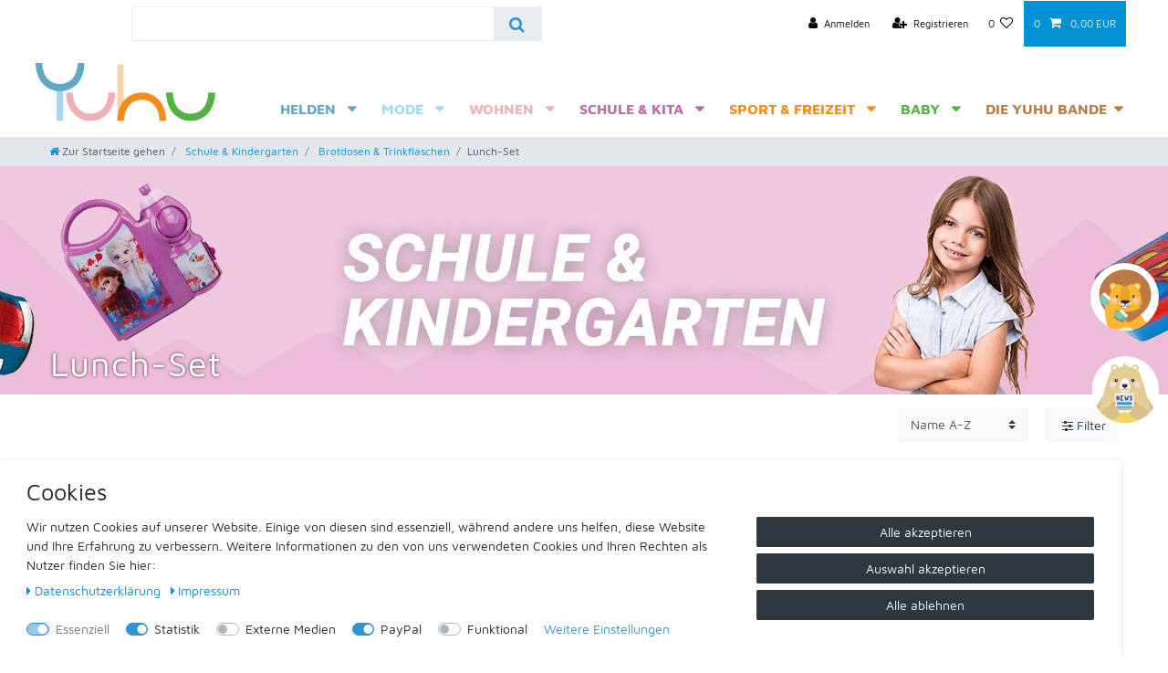

--- FILE ---
content_type: text/html; charset=UTF-8
request_url: https://www.yuhu.de/schule-kindergarten/brotdosen-trinkflaschen/lunch-set
body_size: 71772
content:






<!DOCTYPE html>

<html lang="de" data-framework="vue" prefix="og: http://ogp.me/ns#" class="icons-loading">

<head>
                        

    <script type="text/javascript">
    (function() {
        var _availableConsents = {"necessary.amazonPay":[true,["amazon-pay-abtesting-apa-migration","amazon-pay-abtesting-new-widgets","amazon-pay-connectedAuth","apay-session-set","language","amazon_Login_state_cache","amazon_Login_accessToken","apayLoginState","amzLoginType","amzDummy"],false],"necessary.consent":[true,[],null],"necessary.session":[true,[],null],"necessary.csrf":[true,["XSRF-TOKEN"],null],"necessary.shopbooster_cookie":[true,["plenty_cache"],null],"tracking.CfourFacebookPixel":[false,["fr"],true],"media.googleMaps":[null,[],null],"media.reCaptcha":[false,[],false],"paypal.paypal-cookies":[false,["X-PP-SILOVER","X-PP-L7","tsrc","paypalplus_session_v2"],true],"convenience.languageDetection":[null,[],null]};
        var _allowedCookies = ["plenty_cache","amazon-pay-abtesting-apa-migration","amazon-pay-abtesting-new-widgets","amazon-pay-connectedAuth","apay-session-set","language","amazon_Login_state_cache","amazon_Login_accessToken","apayLoginState","amzLoginType","amzDummy","XSRF-TOKEN","plenty-shop-cookie","PluginSetPreview","SID_PLENTY_ADMIN_40873","PreviewCookie"] || [];

        window.ConsentManager = (function() {
            var _consents = (function() {
                var _rawCookie = document.cookie.split(";").filter(function (cookie) {
                    return cookie.trim().indexOf("plenty-shop-cookie=") === 0;
                })[0];

                if (!!_rawCookie) {
                    try {
                        _rawCookie = decodeURIComponent(_rawCookie);
                    } catch (e) {
                        document.cookie = "plenty-shop-cookie= ; expires = Thu, 01 Jan 1970 00:00:00 GMT"
                        return null;
                    }

                    try {
                        return JSON.parse(
                            _rawCookie.trim().substr("plenty-shop-cookie=".length)
                        );
                    } catch (e) {
                        return null;
                    }
                }
                return null;
            })();

            Object.keys(_consents || {}).forEach(function(group) {
                if(typeof _consents[group] === 'object' && _consents[group] !== null)
                {
                    Object.keys(_consents[group] || {}).forEach(function(key) {
                        var groupKey = group + "." + key;
                        if(_consents[group][key] && _availableConsents[groupKey] && _availableConsents[groupKey][1].length) {
                            Array.prototype.push.apply(_allowedCookies, _availableConsents[groupKey][1]);
                        }
                    });
                }
            });

            if(!_consents) {
                Object.keys(_availableConsents || {})
                    .forEach(function(groupKey) {
                        if(_availableConsents[groupKey] && ( _availableConsents[groupKey][0] || _availableConsents[groupKey][2] )) {
                            Array.prototype.push.apply(_allowedCookies, _availableConsents[groupKey][1]);
                        }
                    });
            }

            var _setResponse = function(key, response) {
                _consents = _consents || {};
                if(typeof key === "object" && typeof response === "undefined") {
                    _consents = key;
                    document.dispatchEvent(new CustomEvent("consent-change", {
                        detail: {key: null, value: null, data: key}
                    }));
                    _enableScriptsOnConsent();
                } else {
                    var groupKey = key.split(".")[0];
                    var consentKey = key.split(".")[1];
                    _consents[groupKey] = _consents[groupKey] || {};
                    if(consentKey === "*") {
                        Object.keys(_availableConsents).forEach(function(aKey) {
                            if(aKey.split(".")[0] === groupKey) {
                                _consents[groupKey][aKey.split(".")[1]] = response;
                            }
                        });
                    } else {
                        _consents[groupKey][consentKey] = response;
                    }
                    document.dispatchEvent(new CustomEvent("consent-change", {
                        detail: {key: key, value: response, data: _consents}
                    }));
                    _enableScriptsOnConsent();
                }
                if(!_consents.hasOwnProperty('_id')) {
                    _consents['_id'] = "44921a61f2333433bf7f18e820fe408aeb719364";
                }

                Object.keys(_availableConsents).forEach(function(key) {
                    if((_availableConsents[key][1] || []).length > 0) {
                        if(_isConsented(key)) {
                            _availableConsents[key][1].forEach(function(cookie) {
                                if(_allowedCookies.indexOf(cookie) < 0) _allowedCookies.push(cookie);
                            });
                        } else {
                            _allowedCookies = _allowedCookies.filter(function(cookie) {
                                return _availableConsents[key][1].indexOf(cookie) < 0;
                            });
                        }
                    }
                });

                document.cookie = "plenty-shop-cookie=" + JSON.stringify(_consents) + "; path=/; secure";
            };
            var _hasResponse = function() {
                return _consents !== null;
            };

            var _expireDate = function() {
                var expireSeconds = 0;
                                const date = new Date();
                date.setSeconds(date.getSeconds() + expireSeconds);
                const offset = date.getTimezoneOffset() / 60;
                date.setHours(date.getHours() - offset)
                return date.toUTCString();
            }
            var _isConsented = function(key) {
                var groupKey = key.split(".")[0];
                var consentKey = key.split(".")[1];

                if (consentKey === "*") {
                    return Object.keys(_availableConsents).some(function (aKey) {
                        var aGroupKey = aKey.split(".")[0];
                        return aGroupKey === groupKey && _isConsented(aKey);
                    });
                } else {
                    if(!_hasResponse()) {
                        return _availableConsents[key][0] || _availableConsents[key][2];
                    }

                    if(_consents.hasOwnProperty(groupKey) && _consents[groupKey].hasOwnProperty(consentKey))
                    {
                        return !!_consents[groupKey][consentKey];
                    }
                    else {
                        if(!!_availableConsents[key])
                        {
                            return _availableConsents[key][0];
                        }

                        console.warn("Cookie has been blocked due to not being registered: " + key);
                        return false;
                    }
                }
            };
            var _getConsents = function() {
                var _result = {};
                Object.keys(_availableConsents).forEach(function(key) {
                    var groupKey = key.split(".")[0];
                    var consentKey = key.split(".")[1];
                    _result[groupKey] = _result[groupKey] || {};
                    if(consentKey !== "*") {
                        _result[groupKey][consentKey] = _isConsented(key);
                    }
                });
                return _result;
            };
            var _isNecessary = function(key) {
                return _availableConsents.hasOwnProperty(key) && _availableConsents[key][0];
            };
            var _enableScriptsOnConsent = function() {
                var elementsToEnable = document.querySelectorAll("script[data-cookie-consent]");
                Array.prototype.slice.call(elementsToEnable).forEach(function(el) {
                    if(el.dataset && el.dataset.cookieConsent && _isConsented(el.dataset.cookieConsent) && el.type !== "application/javascript") {
                        var newScript = document.createElement("script");
                        if(el.src) {
                            newScript.src = el.src;
                        } else {
                            newScript.textContent = el.textContent;
                        }
                        el.parentNode.replaceChild(newScript, el);
                    }
                });
            };
            window.addEventListener("load", _enableScriptsOnConsent);
                        // Cookie proxy
            (function() {
                var _data = {};
                var _splitCookieString = function(cookiesString) {

                    var _allCookies = cookiesString.split(";");
                    var regex = /[^=]+=[^;]*;?((?:expires|path|domain)=[^;]*;)*/gm;
                    var cookies = [];

                    _allCookies.forEach(function(cookie){
                        if(cookie.trim().indexOf("plenty-shop-cookie=") === 0) {
                            var cookieString = decodeURIComponent(cookiesString);
                            var match;
                            while((match = regex.exec(cookieString)) !== null) {
                                if(match.index === match.lastIndex) {
                                    regex.lastIndex++;
                                }
                                cookies.push(match[0]);
                            }
                        } else if(cookie.length) {
                            cookies.push(cookie);
                        }
                    });

                    return cookies;

                };
                var _parseCookies = function (cookiesString) {
                    return _splitCookieString(cookiesString).map(function(cookieString) {
                        return _parseCookie(cookieString);
                    });
                };
                var _parseCookie = function(cookieString) {
                    var cookie = {
                        name: null,
                        value: null,
                        params: {}
                    };
                    var match = /^([^=]+)=([^;]*);*((?:[^;]*;?)*)$/.exec(cookieString.trim());
                    if(match && match[1]) {
                        cookie.name = match[1];
                        cookie.value = match[2];

                        (match[3] || "").split(";").map(function(param) {
                            return /^([^=]+)=([^;]*);?$/.exec(param.trim());
                        }).filter(function(param) {
                            return !!param;
                        }).forEach(function(param) {
                            cookie.params[param[1]] = param[2];
                        });

                        if(cookie.params && !cookie.params.path) {
                            cookie.params.path = "/";
                        }
                    }

                    return cookie;
                };
                var _isAllowed = function(cookieName) {
                    return _allowedCookies.some(function(allowedCookie) {
                        var match = /^\/(.*)\/([gmiy]*)$/.exec(allowedCookie);
                        return (match && match[1] && (new RegExp(match[1], match[2])).test(cookieName))
                            || allowedCookie === cookieName;
                    });
                };
                var _set = function(cookieString) {
                    var cookie = _parseCookie(cookieString);
                                                                    var domainParts = (window.location.host || window.location.hostname).split(".");
                        if(domainParts[0] === "www") {
                            domainParts.shift();
                            cookie.domain = "." + domainParts.join(".");
                        } else {
                            cookie.domain = (window.location.host || window.location.hostname);
                        }
                                        if(cookie && cookie.name) {
                        if(_isAllowed(cookie.name)) {
                            var cookieValue = cookie.value || "";
                            _data[cookie.name] = cookieValue + Object.keys(cookie.params || {}).map(function(paramKey) {
                                                            if(paramKey === "expires") {
                                    return "";
                                }
                                                            return "; " + paramKey.trim() + "=" + cookie.params[paramKey].trim();
                            }).join("");
                        } else {
                            _data[cookie.name] = null;
                            console.warn("Cookie has been blocked due to privacy settings: " + cookie.name);
                        }
                        _update();
                    }
                };
                var _get = function() {
                    return Object.keys(_data).filter(function (key) {
                        return !!_data[key];
                    }).map(function (key) {
                        return key + "=" + (_data[key].split(";")[0]);
                    }).join("; ");
                };
                var _update = function() {
                    delete document.cookie;
                    var cookies = _parseCookies(document.cookie);
                    Object.keys(_data).forEach(function(key) {
                        if(!_data[key]) {
                            // unset cookie
                            var domains = (window.location.host || window.location.hostname).split(".");
                            while(domains.length > 1) {
                                document.cookie = key + "=; path=/; expires=Thu, 01 Jan 1970 00:00:01 GMT; domain="+domains.join(".");
                                document.cookie = key + "=; path=/; expires=Thu, 01 Jan 1970 00:00:01 GMT; domain=."+domains.join(".");
                                domains.shift();
                            }
                            document.cookie = key + "=; path=/; expires=Thu, 01 Jan 1970 00:00:01 GMT;";
                            delete _data[key];
                        } else {
                            var existingCookie = cookies.find(function(cookie) { return cookie.name === key; });
                            var parsedData = _parseCookie(key + "=" + _data[key]);
                            if(!existingCookie || existingCookie.value !== parsedData.value) {
                                document.cookie = key + "=" + _data[key];
                            } else {
                                // console.log('No changes to cookie: ' + key);
                            }
                        }
                    });

                    if(!document.__defineGetter__) {
                        Object.defineProperty(document, 'cookie', {
                            get: _get,
                            set: _set
                        });
                    } else {
                        document.__defineGetter__('cookie', _get);
                        document.__defineSetter__('cookie', _set);
                    }
                };

                _splitCookieString(document.cookie).forEach(function(cookie)
                {
                    _set(cookie);
                });

                _update();
            })();
            
            return {
                setResponse: _setResponse,
                hasResponse: _hasResponse,
                isConsented: _isConsented,
                getConsents: _getConsents,
                isNecessary: _isNecessary
            };
        })();
    })();
</script>


    
<meta charset="utf-8">
<meta http-equiv="X-UA-Compatible" content="IE=edge">
<meta name="viewport" content="width=device-width, initial-scale=1">
<meta name="generator" content="plentymarkets" />
<meta name="format-detection" content="telephone=no"> 
<link rel="icon" type="image/x-icon" href="https://cdn02.plentymarkets.com/hztm7t8kkg40/frontend/Shop/Logos/favicon.jpg">



            <link rel="canonical" href="https://www.yuhu.de/schule-kindergarten/brotdosen-trinkflaschen/lunch-set">
    
                        <link rel="alternate" hreflang="x-default" href="https://www.yuhu.de/schule-kindergarten/brotdosen-trinkflaschen/lunch-set"/>
                    <link rel="alternate" hreflang="de" href="https://www.yuhu.de/schule-kindergarten/brotdosen-trinkflaschen/lunch-set"/>
                    <link rel="alternate" hreflang="en" href="https://www.yuhu.de/en"/>
            
<style data-font="Custom-Font">
    
        
    @font-face {
        font-family: "Custom-Font";
        src: url("https://cdn02.plentymarkets.com/hztm7t8kkg40/frontend/Shop/Schrift/MavenPro-Regular.ttf");
        font-display: optional;
    }
            
    @font-face {
        font-family: "Custom-Font";
        src: url("https://cdn02.plentymarkets.com/hztm7t8kkg40/frontend/Shop/Schrift/MavenPro-Bold.ttf");
        font-display: optional;
        font-weight: bold;
    }
            
        .icons-loading .fa { visibility: hidden !important; }
</style>

<link rel="preload" href="https://cdn02.plentymarkets.com/hztm7t8kkg40/plugin/19/ceres/css/ceres-icons.css" as="style" onload="this.onload=null;this.rel='stylesheet';">
<noscript><link rel="stylesheet" href="https://cdn02.plentymarkets.com/hztm7t8kkg40/plugin/19/ceres/css/ceres-icons.css"></noscript>


<link rel="preload" as="style" href="https://cdn02.plentymarkets.com/hztm7t8kkg40/plugin/19/ceres/css/ceres-base.css?v=06d8a28e8d01be2672ad14e6fee674c65425fccd">
    <link rel="stylesheet" href="https://cdn02.plentymarkets.com/hztm7t8kkg40/plugin/19/ceres/css/ceres-base.css?v=06d8a28e8d01be2672ad14e6fee674c65425fccd">


<script type="application/javascript">
    /*! loadCSS. [c]2017 Filament Group, Inc. MIT License */
    /* This file is meant as a standalone workflow for
    - testing support for link[rel=preload]
    - enabling async CSS loading in browsers that do not support rel=preload
    - applying rel preload css once loaded, whether supported or not.
    */
    (function( w ){
        "use strict";
        // rel=preload support test
        if( !w.loadCSS ){
            w.loadCSS = function(){};
        }
        // define on the loadCSS obj
        var rp = loadCSS.relpreload = {};
        // rel=preload feature support test
        // runs once and returns a function for compat purposes
        rp.support = (function(){
            var ret;
            try {
                ret = w.document.createElement( "link" ).relList.supports( "preload" );
            } catch (e) {
                ret = false;
            }
            return function(){
                return ret;
            };
        })();

        // if preload isn't supported, get an asynchronous load by using a non-matching media attribute
        // then change that media back to its intended value on load
        rp.bindMediaToggle = function( link ){
            // remember existing media attr for ultimate state, or default to 'all'
            var finalMedia = link.media || "all";

            function enableStylesheet(){
                // unbind listeners
                if( link.addEventListener ){
                    link.removeEventListener( "load", enableStylesheet );
                } else if( link.attachEvent ){
                    link.detachEvent( "onload", enableStylesheet );
                }
                link.setAttribute( "onload", null );
                link.media = finalMedia;
            }

            // bind load handlers to enable media
            if( link.addEventListener ){
                link.addEventListener( "load", enableStylesheet );
            } else if( link.attachEvent ){
                link.attachEvent( "onload", enableStylesheet );
            }

            // Set rel and non-applicable media type to start an async request
            // note: timeout allows this to happen async to let rendering continue in IE
            setTimeout(function(){
                link.rel = "stylesheet";
                link.media = "only x";
            });
            // also enable media after 3 seconds,
            // which will catch very old browsers (android 2.x, old firefox) that don't support onload on link
            setTimeout( enableStylesheet, 3000 );
        };

        // loop through link elements in DOM
        rp.poly = function(){
            // double check this to prevent external calls from running
            if( rp.support() ){
                return;
            }
            var links = w.document.getElementsByTagName( "link" );
            for( var i = 0; i < links.length; i++ ){
                var link = links[ i ];
                // qualify links to those with rel=preload and as=style attrs
                if( link.rel === "preload" && link.getAttribute( "as" ) === "style" && !link.getAttribute( "data-loadcss" ) ){
                    // prevent rerunning on link
                    link.setAttribute( "data-loadcss", true );
                    // bind listeners to toggle media back
                    rp.bindMediaToggle( link );
                }
            }
        };

        // if unsupported, run the polyfill
        if( !rp.support() ){
            // run once at least
            rp.poly();

            // rerun poly on an interval until onload
            var run = w.setInterval( rp.poly, 500 );
            if( w.addEventListener ){
                w.addEventListener( "load", function(){
                    rp.poly();
                    w.clearInterval( run );
                } );
            } else if( w.attachEvent ){
                w.attachEvent( "onload", function(){
                    rp.poly();
                    w.clearInterval( run );
                } );
            }
        }


        // commonjs
        if( typeof exports !== "undefined" ){
            exports.loadCSS = loadCSS;
        }
        else {
            w.loadCSS = loadCSS;
        }
    }( typeof global !== "undefined" ? global : this ) );

    (function() {
        var checkIconFont = function() {
            if(!document.fonts || document.fonts.check("1em FontAwesome")) {
                document.documentElement.classList.remove('icons-loading');
            }
        };

        if(document.fonts) {
            document.fonts.addEventListener("loadingdone", checkIconFont);
            window.addEventListener("load", checkIconFont);
        }
        checkIconFont();
    })();
</script>

                    

<!-- Extend the existing style with a template -->
                            <!-- Facebook Pixel Code -->
<script type="text/plain" data-cookie-consent="tracking.CfourFacebookPixel">
    var optOutWish = function() {
        var doNotTrack = navigator.doNotTrack === '1';
        var hasOptedOut = localStorage.getItem('fb-pixel-status') === 'opt-out';
        return doNotTrack || hasOptedOut;
    }

    if (optOutWish()) {
        console.info('User prohibits tracking. Not embedding Facebook’s script.');
        window.fbq = function(){}
    } else {
    !function(f,b,e,v,n,t,s){if(f.fbq)return;n=f.fbq=function(){n.callMethod?
        n.callMethod.apply(n,arguments):n.queue.push(arguments)};if(!f._fbq)f._fbq=n;
        n.push=n;n.loaded=!0;n.version='2.0';n.queue=[];t=b.createElement(e);t.async=!0;
        t.src=v;s=b.getElementsByTagName(e)[0];s.parentNode.insertBefore(t,s)}(window,
        document,'script','https://connect.facebook.net/en_US/fbevents.js');
            fbq('init', '2445369925712005');
        fbq('track', 'PageView');
    }
</script>
<noscript><img height="1" width="1" style="display:none" src="https://www.facebook.com/tr?id=2445369925712005&ev=PageView&noscript=1"/></noscript>
<!-- End Facebook Pixel Code -->


    
                    <link rel="stylesheet" href="https://cdn02.plentymarkets.com/hztm7t8kkg40/plugin/19/cookiebar/css/cookie-bar.css">



<style type="text/css">
    .cookie-bar {
        box-shadow: 0 1px 5px rgba(0, 0, 0, 0.15);
    }

    .cookie-bar__header .cookie-bar__header-image {
        max-height: 3.5rem;
        margin-right: 1rem;
        margin-bottom: 1rem;
    }

    .cookie-bar__header .cookie-bar__header-title {
        display: inline-block;
        margin-top: .5rem;
        margin-bottom: 1rem;
    }

    .cookie-bar-header img {
        max-height: 3.5rem;
        margin-right: 1rem;
        margin-bottom: 1rem;
    }

    .cookie-bar.container.out {
        width: unset;
        padding: 0;
        margin-left: unset;
        margin-right: unset;
    }

    .cookie-bar .privacy-settings {
        max-height: 50vh;
    }

    .cookie-bar .privacy-settings table tr td:first-child {
        width: 200px;
    }

    .cookie-bar-toggle {
        display: none;
    }

    .cookie-bar.out {
        left: 15px;
        right: auto;
    }

    .cookie-bar.out > .container-max {
        display: none;
    }

    .cookie-bar.out > .cookie-bar-toggle {
        display: block;
    }

    
    /* Box Shadow use as background overlay */
    .cookie-bar.overlay:not(.out) {
        box-shadow: 0 0 0 calc(100vh + 100vw) rgba(0, 0, 0, 0.5);
    }

    /* card a margin fix */
    .cookie-bar a.card-link.text-primary.text-appearance {
        margin-left: 0;
    }

    /* Cookiebar extra styles */

            @media only screen and (min-width: 576px) and (max-width: 767px) {
            .cookie-bar:not(.out) .responsive-btn {
                display: flex;
                justify-content: space-between;
            }
            .cookie-bar:not(.out) .responsive-btn > .btn-primary.btn-block {
                margin-top: 0 !important;
                flex: 0 0 32%;
            }
        }
        
    
    /* custom css */
        
    
</style>



            



        
    
    
              

    
    
    
    
    

                    
    

<meta name="robots" content="ALL">
<meta property="og:title" content="Lunch-Set | Yuhu.de - Dein Helden Online-Shop"/>
<meta property="og:type" content="article"/>
<meta property="og:url" content="https://www.yuhu.de/schule-kindergarten/brotdosen-trinkflaschen/lunch-set"/>
<meta property="og:image" content="/documents/category/236/Yuhu-Header-Schule-Kindergarten.jpg"/>
<meta property="thumbnail" content="/documents/category/236/Yuhu-Header-Schule-Kindergarten.jpg"/>

<script type="application/ld+json">
{
    "@context": "http://schema.org",
    "@type": "WebSite",
    "url": "https://www.yuhu.de/schule-kindergarten/brotdosen-trinkflaschen/lunch-set"
    }
</script>

<title>Lunch-Set | Yuhu.de - Dein Helden Online-Shop</title>
    
                <style>body {background-color:#fff;}

div#page-body, div.footer {
    overflow-x: visible !important;
}

.cookie-bar {z-index: 103000 !important;width: 96%;}

.control-basket .toggle-basket-preview {color:#fff !important;}
.controls-list .nav-link:hover {color: #fff !important;}

.page-home-category #payPalPlusWallCheckout {display:none !important;}

.basket-preview-content #amzPayButton_0 {padding-top:10px !important;}
.basket-preview-content .btn-primary {color:#fff !important;}

.navbar .container-max {margin:0 auto !important;max-width:95% !important;}
.top-bar .container-max {max-width:95% !important;}

.navbar-brand img {max-height: 7rem;margin-bottom: -7px;}
.navbar-toggler {color: #000 !important;}
.main-navbar-collapsable li { margin-top: 30px !important;}
.always-visible-search {left: calc(50% - 225px) !important;}
.megamenu .collapse-inner li {line-height: 65% !important;}

.widget-image-carousel.widget-primary .carousel-control .fa {color: #fff;}
.carousel-indicators {margin-right: 10%;margin-left: 10%;}

.widget-item-list .widget-caption {padding-bottom:20px;}

#logoarea .schrift {width:200px;float:left;}
#logoarea .baerchen {width:308px;float:left;}

@media only screen and (max-width:1434px) {
#logoarea .baerchen {display:none !important;}
#logoarea {width: 15% !important;}
#hauptmenue {width: 85% !important;}
nav.menu {width: 85% !important;}
.menue-container #hauptmenue {width: 85% !important;}
}

.yuhu-row-nav {width: 100vw;position: relative;margin-left: -50vw;left: 50%;}
.yuhu-row-newsletter {width: 100vw;position: relative;margin-left: -50vw;left: 50%;
background:url('https://cdn02.plentymarkets.com/hztm7t8kkg40/frontend/Yuhu2020/yuhu2020-newsletterbg.jpg') no-repeat !important;background-size:cover !important; padding: 100px 0px;}
.footer-newsletter {width:1200px !important;margin:0 auto;background:transparent !important;}
.footer-newsletter .widget-inner {width:57% !important;}
.footer-newsletter p {color:#fff !important;font-style:italic !important;font-size: 21px;line-height: 25px;}
.footer-newsletter p u {font-size: 61px;font-weight: bold;text-transform: uppercase;text-decoration: none;line-height: 70px;}
.footer-newsletter p s {font-size: 24px;font-weight: bold;text-transform: uppercase;text-decoration: none;line-height: 0px;}
.footer-newsletter .form-check-label {color:#fff !important;}
.footer-newsletter .text-primary {color:#6c8746 !important;}
.footer-newsletter .btn-appearance {background-color:#6c8746 !important;border-color:#6c8746 !important;}
.footer-newsletter .btn:hover {border-color:#fff !important;}

.yuhu-row-infoblock {width: 100vw;position: relative;margin-left: -50vw;left: 50%;background-color:#6c8746 !important;margin-bottom: 50px; }
.footer-infoblock .widget-inner {padding: 0.5rem 1.5rem 1rem 0rem !important;}
.footer-infoblock {width:1200px !important;margin:0 auto;background-color:#6c8746 !important;}
.footer-infoblock a {text-transform:uppercase;font-size: 17px;}
.footer-infoblock .infoblock-icon1 .widget-inner:before {background-image: url('https://cdn02.plentymarkets.com/hztm7t8kkg40/frontend/Yuhu2020/yuhu2020-service-icon1.png');
    background-size: 102px 90px; background-repeat: no-repeat;display: inline-block;width: 102px; height: 90px;content:"";position: relative;text-align: center;width: 100%;background-position: 50% 0%;}

.footer-infoblock .infoblock-icon2 .widget-inner:before {background-image: url('https://cdn02.plentymarkets.com/hztm7t8kkg40/frontend/Yuhu2020/yuhu2020-service-icon2.png');
    background-size: 91px 90px; background-repeat: no-repeat;display: inline-block;width: 91px; height: 90px;content:"";position: relative;text-align: center;width: 100%;background-position: 50% 0%;}

.footer-infoblock .infoblock-icon3 .widget-inner:before {background-image: url('https://cdn02.plentymarkets.com/hztm7t8kkg40/frontend/Yuhu2020/yuhu2020-service-icon3.png');
    background-size: 117px 90px; background-repeat: no-repeat;display: inline-block;width: 117px; height: 90px;content:"";position: relative;text-align: center;width: 100%;background-position: 50% 0%;}

.footer-content {margin-bottom:70px;}
.footer-content a:hover {color:#e2cd96 !important;}

.footer .widget-grid .widget-inner .widget-list {background-color: transparent !important;}
#footer-copyright {background-color:#c6c6c6;color:#fff; width: 100vw;position: relative;margin-left: -50vw;left: 50%;padding: 25px 0px 15px;}
.yuhu-row-copyright {margin-bottom:0px !important;}
.yuhu-row-copyright .widget-inner {padding-bottom:0px !important;}

.yuhu-row-neue-artikel {width: 100vw;position: relative;margin-left: -50vw;left: 50%;background-color:#fbfbfb !important;margin-bottom: 50px; padding: 50px 0px;margin-top:50px;}
.neue-artikel {width:1200px !important;margin:0 auto;background:transparent !important;}


.topseller-artikel .widget-item-list-inline-caption p, .neue-artikel .widget-item-list-inline-caption p {font-weight:600;font-size:27px;text-transform:uppercase !important;text-align:center;}

.yuhu-row-slider {width: 100vw;position: relative;margin-left: -50vw;left: 50%;}

.box1 .widget-inner, .box2 .widget-inner {padding: 0rem !important;}

.box1.widget-primary .widget-caption {background-color:rgba(210,106,108,0.9) !important;font-size: 16px;line-height: 20px;padding: 6px 22px !important;right: 0px !important;position: inherit;}

.box2.widget-primary .widget-caption {background-color:rgba(117,151,155,0.9) !important;font-size: 16px;line-height: 20px;padding: 6px 22px !important;right: 0px !important;position: inherit;}

.always-visible-search .d-flex {width: 450px !important;box-shadow: unset !important;border: 1px solid #e9ecef;}

@media only screen and (max-width:650px) {
           .yuhu-row-slider:nth-child(2) {display:none !important;}
           .yuhu-row-slider {margin-bottom:50px  !important;}
            .footer-newsletter .widget-inner {width: 100% !important;}
            .yuhu-row-newsletter, .yuhu-row-infoblock {width: 100%;position: relative;margin-left: 0px;left: 0;margin-right:0px !important;}
           .footer-infoblock {width: 100% !important;}
           .container-max {max-width: 100% !important;}
           .header-fw {left: 0 !important;width: 100% !important;}
           .navbar-brand img {margin-bottom: -11px !important;width: 270px;padding-left: 20px;}
           .always-visible-search .d-flex {width: 100% !important;}
           .navbar.border-bottom {border-bottom: 0px solid #dee2e6 !important;border-size: 0px !important;}
           .footer-newsletter p u {font-size: 50px !important;}
           .footer-newsletter {width: 100% !important;}
           .yuhu-row-slider .widget-proportional.widget-prop-2-1 {height: 300px !important;}
           .neue-artikel {width: 100% !important;}
           .neue-artikel .cmp-product-thumb, .neue-artikel .cmp-product-thumb .thumb-content {background-color: transparent !important;}
            body {overflow-x:hidden !important;}
           .widget-link-list .widget-inner .h4 {margin-bottom:-35px !important;}
          body {overflow-x: hidden !important;}
          .list-controls .float-right {float:left !important;}
          .navbar .pb-2, .py-2 {padding-bottom: 0rem !important;}
.parallax-img-container .parallax-img-container-inner[style^="background-image"] {
    height: 100px !important;}
.yuhu-row-nav {
    width: 100% !important;
    position: absolute !important;
    margin-left: unset !important;
    left: 0 !important;}

.always-visible-search .container-max {width:100% !important; max-width:100% !important;padding-left:0px !important;padding-right:0px !important;}

.sidebar-categories ul li.is-open ul li {float:left;width: 33.3%;}
.sidebar-categories ul li {display:none;}
.sidebar-categories ul li ul li {display:none;}
.sidebar-categories ul li.is-open {display:block !important;}
.sidebar-categories ul li.is-open ul li {display:block !important;}
.sidebar-categories ul li.is-open ul li a {padding-left: 0rem !important;}
.sidebar-categories ul li.is-open ul li ul {display:none !important;}
.seitenmenuebreite {max-width:100% !important;flex: 0 0 100% !important;margin-bottom:25px;margin-top:25px;}

.list-controls-inner .col-12 {padding-left:0px !important;padding-right:0px !important;}

.yuhu-row-neue-artikel {width: 100% !important;margin-left: 0px !important;left: 0 !important;}

}

.yuhu-row-slider .widget-proportional.widget-prop-2-1 {height: 750px;padding-bottom: 0% !important;}
.navbar-toggler:before {content:"MENÜ";}

@media only screen and (max-width: 1816px ) {
.main-navbar-collapsable {display:none !important}
.navbar-toggler {display:block !important}
}


.category-393 .widget {background: transparent !important;}
.bande-header .widget-inner {padding:0px !important;}
.bande-row, .bande-header {width: 100vw;position: relative;margin-left: -50vw;left: 50%;background-color:#fcfcfd !important;margin-bottom: 50px; }
.bande-fiona, .bande-hanna, .bande-turbo {width:1200px !important;margin:0 auto;}
.bande-turbo {margin-bottom:-80px;}


.list-controls .list-controls-inner {margin-bottom:-60px;background-color:transparent !important;}
.list-controls .list-controls-inner select {background-color:#f8f9fa !important;}
.list-controls .filter-wrapper a {color:#2f3841 !important;}

.sidebar-categories .category-title, .widget-navigation-tree .category-title {background: #fab732 !important;}
.sidebar-categories ul li.active > a, .footer .widget-grid .widget-inner .widget-list {color: #f28c1a !important;}

@media only screen and (min-width:751px) and (max-width:1300px) {
.always-visible-search {left: calc(25% - 225px) !important;}
}

.sidebar-categories .nav-item .nav-link {padding-top: 0.3rem !important;padding-bottom: 0.3rem !important;}
.sidebar-categories .category-title {display:none !important;} 
.sidebar-categories ul li.active a ul li a {background: #fff !important;}
.sidebar-categories ul li.active a {margin-bottom:3px !important;}
.sidebar-categories ul li ul li a {background: transparent !important;}
.sidebar-categories ul li a {background:#f8f9fa !important;margin-bottom:3px !important;}
#pagination-top {display:none !important;}

.parallax-img-container .parallax-img-container-inner[style^="background-image"] {
    height: 250px;
    background-size: cover !important;
    width: 100% !important;
    background-position: center center !important;
background-attachment: inherit !important;
}


.parallax-text-container .category-title {font-size: 38px !important;}

#gutschein-unten {display:none;}

.category-21 #gutschein-unten, .category-48 #gutschein-unten, .category-49 #gutschein-unten, .category-50 #gutschein-unten, .category-51 #gutschein-unten, .category-52 #gutschein-unten {display:block;}

.category-21 #gutschein-oben, .category-48 #gutschein-oben, .category-49 #gutschein-oben, .category-50 #gutschein-oben, .category-51 #gutschein-oben, .category-52 #gutschein-oben {display:none;}

.list-controls .filter-wrapper a {background-color: #f8f9fa;padding: 9px 13px;}
.list-wrapper {text-align:right;padding-right:0px;}
.list-controls .list-controls-inner select {cursor:pointer;}

@media only screen and (max-width:560px) {
.list-wrapper {padding-right: 0px !important;}
.seitenmenuebreite {max-width:100% !important; width:100% !important;flex: auto !important;}
#gutschein-oben, #gutschein-unten {display:none !important;}
}








.navbar-toggler {color: #fff;}
.footer .widget-inner {padding: 1rem 1.5rem 0rem 0rem;}
.navbar {background-color: #fff !important;}
.footer .widget-inner ul {padding-left:12px;}
.btn-ueber {border:1px solid #6c8746;padding:5px 10px;text-transform:uppercase;font-size:13px;}
#vue-app .widget-grid .widget-inner .widget-image-box {height: 315px;}
#page-body {background-color:#fff;}
.wrapper-main, .footer, .page-content {background-color:#fff;}
.wrapper-main .breadcrumbs {background: #fff; }
li.nav-item.active {
    margin-top: 2px;
}
.cmp-paginator {
    z-index: 99;
}
@media only screen and (max-width:650px) {
ul.pagination {
    margin-bottom: 75px !important;
}
}
.widget-primary .bg-appearance {background-color: transparent !important;color: #0091d4 !important;}

.page-home  .widget-caption p {font-size: 1.75rem;}
.page-home  .widget-caption {font-size: 1.75rem;}

.search-input::-webkit-input-placeholder {color:#e9ecef !important;}
.search-input::-moz-placeholder {color:#e9ecef !important;}
.search-input::-ms-input-placeholder {color:#e9ecef !important;}
.search-box-shadow-frame {box-shadow:unset !important;border:1px solid #e9ecef;}

.control-wish-list {position: relative;}

.crossprice, .crossprice .text-muted, .crossprice .small {color: #ff0000 !important;font-size: 1.05em !important;font-weight: 700 !important;}

.category-241 .widget-primary .bg-appearance {background-color: #fff;color: #2E93D1;}

.widget.widget-image-box.widget-image-box-block-caption > .widget-inner .widget-caption {
    width: 100%;margin:0 auto;}

.always-visible-search {position: relative;left: 355px;}

.search-box-shadow-frame, .search-box-inner, .always-visible-search {width: 450px !important;}
.back-to-top {
    margin: 0;
    position: fixed;
    bottom: 2rem;
    right: 2rem;
    width: 40px;
    height: 40px;
    z-index: 100;
    display: none;
    text-decoration: none;
    opacity: 0.5;
    -webkit-transition: opacity 300ms;
    transition: opacity 300ms;
    border: 1px solid #282d2f;
    background: #0091D4 !important;
    border-radius: .1rem;
    cursor: pointer;
    text-align: center;
}
.breadcrumb-item {font-size: 12px;}
article.cmp.cmp-product-thumb {
    -webkit-transition: all .3s ease 0s;
    -moz-transition: all .3s ease 0s;
    -o-transition: all .3s ease 0s;
    -ms-transition: all .3s ease 0s;
    transition: all .3s ease 0s;
}
article.cmp.cmp-product-thumb:hover { box-shadow: 0 0 16px rgba(0,0,0,.4);}
#mainNavbarCollapsable ul.mainmenu>li>a { font-size:18px; text-transform: none;}
.cmp-product-thumb .thumb-title {color: #2f3841 ;}
#mainNavbarCollapsable ul.mainmenu>li.ddown>a:after{display:none;}
.anicon>.anicon-search-item:before {background: #000;}
.cmp-product-thumb .thumb-title {font-size: 14px !important;}
.text-muted {color: #6c757d !important;font-size: 14px;}
.small{font-size: 80% !important;}
.price {color: #0091D4 !important;}
a {color: #0091D4 ;}
.top-bar .controls-list .control-basket .toggle-basket-preview {background-color: #0091D4 !important;}
.top-bar {background-color: #fff;}
.top-bar a {color:#000;}
.top-bar .controls-list > li a:not(.btn) {color: #000;}
li.ddown a {text-transform:uppercase;font-size: 16px;font-weight:600;}
li.ddown a:hover {color:#ffffff !important;}
li.ddown ul li a {text-transform:unset !important;font-size: 14px !important;}
li.ddown:nth-child(1) a {color:#61a8c4 !important;}
li.ddown:nth-child(1) a:hover {color:#fff !important;}
a:focus {color:#000 !important;}
li.ddown:nth-child(1) ul {background-color:#61a8c4 !important;}
li.ddown:nth-child(1) ul li a {color:#fff !important;}
li.ddown:nth-child(1) ul li a:hover {color:#bb7b46 !important;}
li.ddown:nth-child(1):hover {background-color:#61a8c4 !important;}

li.ddown:nth-child(2):hover {background-color:#a0d9f1 !important;}
li.ddown:nth-child(2) a {color:#a0d9f1 !important;}
li.ddown:nth-child(2) a:hover {color:#fff !important;}
li.ddown:nth-child(2) ul {background-color:#a0d9f1 !important;}
li.ddown:nth-child(2) ul li a {color:#fff !important;}
li.ddown:nth-child(2) ul li a:hover {color:#bb7b46 !important;}

li.ddown:nth-child(3):hover {background-color:#f0afb6 !important;}
li.ddown:nth-child(3) a {color:#f0afb6 !important;}
li.ddown:nth-child(3) a:hover {color:#fff !important;}
li.ddown:nth-child(3) ul {background-color:#f0afb6 !important;}
li.ddown:nth-child(3) ul li a {color:#fff !important;}
li.ddown:nth-child(3) ul li a:hover {color:#bb7b46 !important;}
li.ddown:nth-child(4) ul li a {color:#fff !important;}
li.ddown:nth-child(4) ul li a:hover {color:#bb7b46 !important;}
li.ddown:nth-child(4) a {color:#b76ba9 !important;}
li.ddown:nth-child(4):hover {background-color:#b76ba9 !important;}
li.ddown:nth-child(4) ul {background-color:#b76ba9 !important;}
li.ddown:nth-child(4) a:hover {color:#fff !important;}
li.ddown:nth-child(5) a {color:#f28c1a !important;}
li.ddown:nth-child(5):hover {background-color:#f28c1a !important;}
li.ddown:nth-child(5) a:hover {color:#fff !important;}
li.ddown:nth-child(5) ul {background-color:#f28c1a !important;}
li.ddown:nth-child(5) ul li a {color:#fff !important;}
li.ddown:nth-child(5) ul li a:hover {color:#bb7b46 !important;}
li.ddown:nth-child(6) a {color:#56b144 !important;}
li.ddown:nth-child(6):hover {background-color:#56b144 !important;}
li.ddown:nth-child(6) a:hover {color:#fff !important;}
li.ddown:nth-child(6) ul {background-color:#56b144 !important;}
li.ddown:nth-child(6) ul li a {color:#fff !important;}
li.ddown:nth-child(6) ul li a:hover {color:#bb7b46 !important;}
.mainmenu > li:nth-child(7) {display:none !important;}
.mainmenu > li:nth-child(7) a {color:#ff0000 !important;text-transform:uppercase;font-size: 16px;}
.mainmenu > li:nth-child(7) a:hover {color:#fff !important;}
#navDropdown0, #navDropdown1, #navDropdown2,#navDropdown3, #navDropdown4, #navDropdown5 {background-color:#0091D4!important; color:#ffffff;}
.cmp-product-thumb .add-to-basket-lg-container{ border-color: transparent #C0C3C5 transparent transparent;}
.sidebar-categories .category-title, .sidebar-categories ul li.active>a{font-weight:bold;}
ul.nav-dropdown-inner, .list-controls .list-controls-inner, .sidebar-categories .category-title, .sidebar-categories ul li.active>a, .footer .widget-grid .widget-inner .widget-list {color:#ffffff;}
.widget-list .widget-inner a, .widget-link-list .widget-inner a {color: #ffffff;}
.cmp-product-thumb .add-to-basket-lg-container{border-color: transparent #0091D4transparent transparent;}
.navbar-toggler {border: 1px solid #fff;}
.mobile-navigation {background: #efefef !important;}
.mobile-navigation ul.mainmenu li{border-bottom: 1px solid #282d2f;}
.mobile-navigation ul.mainmenu li a{color: #282d2f!important;}
.mobile-navigation ul.mainmenu li.ddown .nav-direction i{color: #282d2f!important;}
.add-to-wish-list {
    font-size: 14px !important;padding-left: 5px;
}
.btn-primary, .widget-address.widget-primary .btn-primary {
    color: #fff;
    background-color: #2f3841;
    border-color: #2f3841;
}
.widget { background: #fff;}
#idealo{z-index:999!important;}

#single-carousel .owl-item img {height: 450px !important;}
.basket-preview-wrapper #ppButton {margin-top:25px;}
.basket-preview-wrapper #amzPayButton_0 {margin-top:25px !important;}
#amzLoginButton_0 {margin-right:10px;}

.widget-title-bar.widget-primary {color: #2E93D1;background-color: #fff;}
.widget-title-bar .h1, .widget-title-bar h1 { margin: 2.5rem auto 0rem;text-align: left;}
.amzPayButton {
    margin: -10px 0 20px 18px;
}
.footer {margin-top: 30px;}
.modal, #vue-app.open-right, #vue-app.open-right .wrapper-right{
z-index:9999;
}
.mobile-navigation a:hover{
color:#282d2f!important;
}

@media only screen and (min-width:1024px) {
#sv-rbadge-box {margin-bottom:20px !important;}
}
#amzPayButton_0 {border-bottom: 1px solid #dfdfdf;padding-bottom: -10px;margin-top: 10px;margin-bottom: 55px;}

#ppButton {margin-bottom: 60px !important;margin-top:25px !important;}

.basket-preview-footer #amzPayButton_0 {border-bottom: 1px solid #dfdfdf;padding-bottom: 15px;margin-top: 15px !important;margin-bottom: 55px;}

.widget.widget-image-box.widget-image-box-block-caption > .widget-inner {margin-left: 1px;}
.category-368 .widget-grid .widget-inner .widget-image-box {height: auto !important;}
.category-368 .widget-prop-md-1-1 .widget-proportional {padding-bottom: 80% !important;}

.page-home .widget-proportional {padding-bottom: 0% !important;}
.page-home .widget-image-carousel .widget-inner .carousel-item img.img-cover {object-fit: none !important;}
.page-home .widget-image-carousel .widget-inner .carousel-item img {transform: translate(-46%, -50%) !important;}


@media only screen and (max-width:650px) {
.page-home .widget-image-carousel {display: none !important;}
#partnerbanner {margin-top:20px !important;}
li.ddown:nth-child(7) {display:block !important;}
li.ddown:nth-child(7) a:hover {color:#fff !important;}
li.ddown:nth-child(7) ul li a {color:#000 !important;}
.page-home .widget-item-list {margin-top:20px;}
.widget-image-box-caption p {padding-top: 0rem;margin-top: -5px;}
nav {top: 73px !important;}
.widget.widget-image-box.widget-image-box-block-caption > .widget-inner .widget-caption {
width: 100%;height: 56px;}
nav.navbar .container-max > div.row {height: 60px;}

#idealo {display:none !important;}
.always-visible-search {left:0px !important;width:100% !important;}
.footer .widget-inner {padding: 1rem 1.5rem 1rem 1.5rem !important;}
.search-box-shadow-frame, .search-box-inner, .always-visible-search {width: 100% !important;}
.top-bar {padding: 0px 10px !important;}
#page-body .col-md-3 {width: 50%;float: left;}
.widget.widget-image-box > img {width: 100%;}
.widget:not(.widget-two-col) .widget-inner:not(.widget-stacked) .widget:not(.widget-grid) {}
.widget.widget-image-box.widget-image-box-block-caption > .widget-inner {margin-left: 0px !important;}
}

.availability_1 {
    background-color: transparent!important;
    color: #5CBE4A!important;
}
.availability_5 {
    background-color: transparent!important ;
    color: #dc3545!important;
}
.v-s-boxes .v-s-box.active {
    color: #2E93D1;
    font-weight: 800;
    border: 2px solid #2E93D1;
}
.sticky-element .gutscheinangabe {
    display: none;
}



/* Statisches menü 2020 */
.menue-container {
	margin: 0 auto !important;
	display: table;
	max-width: 100%;
	width: 94%;
}
.menue-container:after, .container:before {
	content: "" clear : both;
}
nav.menu {
	position: relative;
	min-height: 45px;
	height: 100%;
	text-align:right;
width: 60%;
float: right;
}
.categories-list ul {
	padding: 0;
}
.menu > ul > li {
	list-style: none;
	display: inline-block;
	color: #fff;
	line-height: 45px;
	padding: 0;
}
.menu > ul li a, .xs-menu li a {
	text-decoration: none;
	color: #fff;
	 display:block;
	 padding: 0px 24px;
}
.menu > ul li a:hover {
	background:#444;
	color: #fff;
	transition-duration: 0.3s;
	-moz-transition-duration: 0.3s;
	-webkit-transition-duration: 0.3s;
}
.displaynone{
	display: none;
}
.xs-menu-cont{
	display:none;
}
.xs-menu-cont > a {
    background: none repeat scroll 0 0 #ff7f50;
    border-radius: 3px;
    padding: 3px 6px;
	display: block;
	border-bottom:1px solid #E67248;
	box-shadow: 0 1px 2px #e67248;
	-webkit-box-shadow: 0 1px 2px #e67248;
	-moz-box-shadow: 0 1px 2px #e67248;
	width: 40px;
	height: 40px;
	float: right;
      margin-top:15px;
}
.xs-menu-cont > a:hover{
	cursor: pointer;
}
.xs-menu li {
	color: #fff;
	padding: 12px 30px;
	border-bottom: 1px solid #ccc;
	background: #FF7F50;
	font-size:16px;
}
.xs-menu  a{
	text-decoration:none;
}
.mega-menu {
   background: none repeat scroll 0 0 #888;
    right:0px;
    margin-top: 0px;
    position: absolute;
    width: 880px;
	padding:15px;
	display:none;
	transition-duration: 0.9s;
	box-shadow: 0px 5px 20px 0px rgba(0,0,0,.1);
}
#menutoggle i {
    color: #fff;
    font-size: 29px;
    margin: 0;
    padding: 0;
	margin-top: 4px;
}

/*--column--*/
.mm-6column:after, .mm-6column:before, .mm-3column:after, .mm-3column:before{
	content:"";
	display:table;
	clear:both;
}
.mm-6column, .mm-3column {
	float: left;
	position: relative;
}
.mm-6column {
    width: 25%;
}
#menuepunkt2 .mm-6column, #menuepunkt4 .mm-6column, #menuepunkt5 .mm-6column, #menuepunkt6 .mm-6column{
    width: 20%;
}
#drop3 .mm-6column18{
    width: 18% !important;
	float: left;
	position: relative;
}
.mm-3column {
        width: 25%;
}
.responsive-img {
    display: block;
    max-width: 100%;
}
.left-images{
	margin-right:25px;
}
.left-images, .left-categories-list {
   float: left;
}


.zero-sep {
	margin-top: 20px;	
}
.categories-list li {
    display: block;
    line-height: normal;
    margin: 0;
	text-align: left;
}
.categories-list li :hover{
	background:inherit !important;
}
.left-images > p {
    background: none repeat scroll 0 0 #ff7f50;
    display: block;
    font-size: 18px;
    line-height: normal;
    margin: 0;
    padding: 5px 14px;
}
.categories-list span, .mega-menu .ueber {
    font-size: 21px;
    padding-bottom: 5px;
    text-transform: uppercase;
	text-align: left;
	margin-left:10px;
	color: #626262;
}
.mm-view-more {
	background: none repeat scroll 0 0 #ff7f50;
    color: #fff;
    line-height: normal;
    padding: 5px 8px !important;
	margin-top:10px;
}

.display-on {
	display:block;
	transition-duration: 0.9s;
}
.drop-down1 > a:after, .drop-down2 > a:after, .drop-down3 > a:after, .drop-down4 > a:after, .drop-down5 > a:after, .drop-down6 > a:after {
	content:"\f103";
	font-family: FontAwesome;
	font-style: normal;
	margin-left: 5px;
}

#drop1 a:after, #drop2 a:after, #drop3 a:after, #drop4 a:after, #drop5 a:after, #drop6 a:after {
		content:"" !important;
}
 /*MediaQuerys*/
 @media (max-width: 900px) {
.menu {
 display:none;
 }
 .xs-menu li a {

	 padding:0px;
}
 .xs-menu-cont{
	display:block ;
 }
 }


/*Animation--*/

.animated {
  -webkit-animation-duration: 0.5s;
  animation-duration: 0.5s;
  -webkit-animation-fill-mode: both;
  animation-fill-mode: both;
}
@-webkit-keyframes fadeIn {
  0% {
    opacity: 0;
  }

  100% {
    opacity: 1;
  }
}

@keyframes fadeIn {
  0% {
    opacity: 0;
  }

  100% {
    opacity: 1;
  }
}

.fadeIn {
  -webkit-animation-name: fadeIn;
  animation-name: fadeIn;
}


#menuepunkt1 a {
	color: #61a8c4;
	text-transform: uppercase;
	font-size: 16px;
	font-weight: 600;
	padding: 8px 12px;
}
#menuepunkt2 a {
	color: #a0d9f1;
	text-transform: uppercase;
	font-size: 16px;
	font-weight: 600;
	padding: 8px 12px;
}
#menuepunkt3 a {
	color: #f0afb6;
	text-transform: uppercase;
	font-size: 16px;
	font-weight: 600;
	padding: 8px 12px;;
}
#menuepunkt4 a {
	color: #b76ba9;
	text-transform: uppercase;
	font-size: 16px;
	font-weight: 600;
	padding: 8px 12px;
}
#menuepunkt5 a {
	color: #f28c1a;
	text-transform: uppercase;
	font-size: 16px;
	font-weight: 600;
	padding: 8px 12px;
}
#menuepunkt6 a {
	color: #56b144;
	text-transform: uppercase;
	font-size: 16px;
	font-weight: 600;
	padding: 8px 12px;
}
#menuepunkt7 a {
	color: #ba7b45;
	text-transform: uppercase;
	font-size: 16px;
	font-weight: 600;
	padding: 8px 12px;
}
#menuepunkt1 a:hover {
	color: #fff;
	background-color: #61a8c4;
}
#menuepunkt2 a:hover {
	color: #fff;
	background-color: #a0d9f1;
}
#menuepunkt3 a:hover {
	color: #fff;
	background-color: #f0afb6;
}
#menuepunkt4 a:hover {
	color: #fff;
	background-color: #b76ba9;
}
#menuepunkt5 a:hover{
	color: #fff;
	background-color: #f28c1a;
}
#menuepunkt6 a:hover {
	color: #fff;
	background-color: #56b144;
}
#menuepunkt7 a:hover {
	color: #fff;
	background-color: #ba7b45;
}

#menuepunkt1.active {
	color: #fff !important;
	background-color: #61a8c4;
}
#menuepunkt1.active a {
	color: #fff;
}
#menuepunkt2.active {
	color: #fff !important;
	background-color: #a0d9f1;
}
#menuepunkt2.active a {
	color: #fff;
}
#menuepunkt3.active{
	color: #fff !important;
	background-color: #f0afb6;
}
#menuepunkt3.active a {
	color: #fff;
}
#menuepunkt4.active {
	color: #fff !important;
	background-color: #b76ba9;
}
#menuepunkt4.active a {
	color: #fff;
}
#menuepunkt5.active {
	color: #fff !important;
	background-color: #f28c1a;
}
#menuepunkt5.active a {
	color: #fff;
}
#menuepunkt6.active {
	color: #fff !important;
	background-color: #56b144;
}
#menuepunkt6.active a {
	color: #fff;
}
#menuepunkt7.active {
	color: #fff !important;
	background-color: #ba7b45;
}
#menuepunkt7.active a {
	color: #fff;
}

#hauptmenue li a::after {
    padding-left: .5em;
    font-family: FontAwesome;
    font-size: inherit;
    content: "\f0d7";
}

#menuepunkt1 .mega-menu {
	color: #61a8c4;
}
#menuepunkt2 .mega-menu {
	color: #a0d9f1;
}
#menuepunkt3 .mega-menu {
	color: #f0afb6;
}
#menuepunkt4 .mega-menu {
	color: #b76ba9;
}
#menuepunkt5 .mega-menu {
	color: #f28c1a;
}
#menuepunkt6 .mega-menu {
	color: #56b144;
}
#menuepunkt7 .mega-menu {
	color: #56b144;
}


#menuepunkt1 .categories-list ul {
	color: #626262;
	text-align: left;
}
#menuepunkt1 .categories-list ul span {
	padding-left: 10px;
}
#menuepunkt1 .categories-list ul li a {
	font-size: 14px;
	padding: 6px 12px;
	color: #626262;
	font-weight:normal;
}
#menuepunkt1 .categories-list ul li a:hover {
	color: #61a8c4;
}
#menuepunkt1 .mm-view-more {
	background: none repeat scroll 0 0 #626262;
	color: #fff;
	line-height: normal;
	padding: 8px 10px !important;
	margin-top: 25px;
	font-size: 14px !important;
	text-align:center;
	width: 200px;
	margin-left: 10px;
	margin-bottom: 5px;
}
#menuepunkt1 .mm-view-more:hover {
	background-color: #61a8c4;
}
#menuepunkt1 .drop-sep {
	border-bottom: 1px solid #626262;
	margin-top: -2px;
	margin-bottom: 20px;
	margin-left: 11px;
}
#menuepunkt1 li a::after {
    display:none;
	content:"";
}
#drop1 {
	background: url('https://cdn02.plentymarkets.com/hztm7t8kkg40/frontend/Yuhu2020/menue/Menueleiste_Helden.jpg') no-repeat;
	background-size: inherit;
background-position: 100% 70%;
background-color: #fff !important;
}



#menuepunkt2 .categories-list ul {
	color: #626262;
	text-align: left;
}
#menuepunkt2 .categories-list ul span {
	padding-left: 10px;
}
#menuepunkt2 .categories-list ul li a {
	font-size: 14px;
	padding: 6px 12px;
	color: #626262;
	font-weight:normal;
}
#menuepunkt2 .categories-list ul li a:hover {
	color: #a0d9f1;
}
#menuepunkt2 .mm-view-more {
	background: none repeat scroll 0 0 #626262;
	color: #fff;
	line-height: normal;
	padding: 8px 10px !important;
	margin-top: 25px;
	font-size: 14px !important;
	text-align:center;
	width: 200px;
	margin-left: 10px;
	margin-bottom: 5px;
}
#menuepunkt2 .mm-view-more:hover {
	background-color: #a0d9f1;
}
#menuepunkt2 .drop-sep {
	border-bottom: 1px solid #626262;
	margin-top: -2px;
	margin-bottom: 20px;
	margin-left: 11px;
}
#menuepunkt2 li a::after {
    display:none;
	content:"";
}
#drop2 {
	background: url('https://cdn02.plentymarkets.com/hztm7t8kkg40/frontend/Yuhu2020/menue/Menueleiste_Mode.jpg') no-repeat;
background-size: inherit;
background-position: 100% 70%;
background-color: #fff !important;
}




#menuepunkt3 .categories-list ul {
	color: #626262;
	text-align: left;
}
#menuepunkt3 .categories-list ul span {
	padding-left: 10px;
}
#menuepunkt3 .categories-list ul li a {
	font-size: 14px;
	padding: 6px 12px;
	color: #626262;
	font-weight:normal;
}
#menuepunkt3 .categories-list ul li a:hover {
	color: #f0afb6;
}
#menuepunkt3 .mm-view-more {
	background: none repeat scroll 0 0 #626262;
	color: #fff;
	line-height: normal;
	padding: 8px 10px !important;
	margin-top: 25px;
	font-size: 14px !important;
	text-align:center;
	width: 200px;
	margin-left: 10px;
	margin-bottom: 5px;
}
#menuepunkt3 .mm-view-more:hover {
	background-color: #f0afb6;
}
#menuepunkt3 .drop-sep {
	border-bottom: 1px solid #626262;
	margin-top: -2px;
	margin-bottom: 20px;
	margin-left: 11px;
}
#menuepunkt3 li a::after {
    display:none;
	content:"";
}
#drop3 {
	background: url('https://cdn02.plentymarkets.com/hztm7t8kkg40/frontend/Yuhu2020/menue/Menueleiste_Kinderzimmer.jpg') no-repeat;
background-size: inherit;
background-position: 100% 70%;
background-color: #fff !important;
}




#menuepunkt4 .categories-list ul {
	color: #626262;
	text-align: left;
}
#menuepunkt4 .categories-list ul span {
	padding-left: 10px;
}
#menuepunkt4 .categories-list ul li a {
	font-size: 14px;
	padding: 6px 12px;
	color: #626262;
	font-weight:normal;
}
#menuepunkt4 .categories-list ul li a:hover {
	color: #b76ba9;
}
#menuepunkt4 .mm-view-more {
	background: none repeat scroll 0 0 #626262;
	color: #fff;
	line-height: normal;
	padding: 8px 10px !important;
	margin-top: 25px;
	font-size: 14px !important;
	text-align:center;
	width: 200px;
	margin-left: 10px;
	margin-bottom: 5px;
}
#menuepunkt4 .mm-view-more:hover {
	background-color: #b76ba9;
}
#menuepunkt4 .drop-sep {
	border-bottom: 1px solid #626262;
	margin-top: -2px;
	margin-bottom: 20px;
	margin-left: 11px;
}
#menuepunkt4 li a::after {
    display:none;
	content:"";
}
#drop4 {
	background: url('https://cdn02.plentymarkets.com/hztm7t8kkg40/frontend/Yuhu2020/menue/Menueleiste_Schule__3_.jpg') no-repeat;
background-size: inherit;
background-position: 100% 70%;
background-color: #fff !important;
}



#menuepunkt5 .categories-list ul {
	color: #626262;
	text-align: left;
}
#menuepunkt5 .categories-list ul span {
	padding-left: 10px;
}
#menuepunkt5 .categories-list ul li a {
	font-size: 14px;
	padding: 6px 12px;
	color: #626262;
	font-weight:normal;
}
#menuepunkt5 .categories-list ul li a:hover {
	color: #f28c1a;
}
#menuepunkt5 .mm-view-more {
	background: none repeat scroll 0 0 #626262;
	color: #fff;
	line-height: normal;
	padding: 8px 10px !important;
	margin-top: 25px;
	font-size: 14px !important;
	text-align:center;
	width: 200px;
	margin-left: 10px;
	margin-bottom: 5px;
}
#menuepunkt5 .mm-view-more:hover {
	background-color: #f28c1a;
}
#menuepunkt5 .drop-sep {
	border-bottom: 1px solid #626262;
	margin-top: -2px;
	margin-bottom: 20px;
	margin-left: 11px;
}
#menuepunkt5 li a::after {
    display:none;
	content:"";
}
#drop5 {
	background: url('https://cdn02.plentymarkets.com/hztm7t8kkg40/frontend/Yuhu2020/menue/Menueleiste_Sport.jpg') no-repeat;
background-size: inherit;
background-position: 100% 70%;
background-color: #fff !important;
}




#menuepunkt6 .categories-list ul {
	color: #626262;
	text-align: left;
}
#menuepunkt6 .categories-list ul span {
	padding-left: 10px;
}
#menuepunkt6 .categories-list ul li a {
	font-size: 14px;
	padding: 6px 12px;
	color: #626262;
	font-weight:normal;
}
#menuepunkt6 .categories-list ul li a:hover {
	color: #56b144;
}
#menuepunkt6 .mm-view-more {
	background: none repeat scroll 0 0 #626262;
	color: #fff;
	line-height: normal;
	padding: 8px 10px !important;
	margin-top: 25px;
	font-size: 14px !important;
	text-align:center;
	width: 200px;
	margin-left: 10px;
	margin-bottom: 5px;
}
#menuepunkt6 .mm-view-more:hover {
	background-color: #56b144;
}
#menuepunkt6 .drop-sep {
	border-bottom: 1px solid #626262;
	margin-top: -2px;
	margin-bottom: 20px;
	margin-left: 11px;
}
#menuepunkt6 li a::after {
    display:none;
	content:"";
}
#drop6 {
	background: url('https://cdn02.plentymarkets.com/hztm7t8kkg40/frontend/Yuhu2020/menue/Menueleiste_Baby.jpg') no-repeat;
background-size: inherit;
background-position: 100% 70%;
background-color: #fff !important;
}


#menuepunkt7 .categories-list ul {
	color: #626262;
	text-align: left;
}
#menuepunkt7 .categories-list ul span {
	padding-left: 10px;
}
#menuepunkt7 .categories-list ul li a {
	font-size: 14px;
	padding: 6px 12px;
	color: #626262;
	font-weight:normal;
}
#menuepunkt7 .categories-list ul li a:hover {
	color: #56b144;
}
#menuepunkt7 .mm-view-more {
	background: none repeat scroll 0 0 #626262;
	color: #fff;
	line-height: normal;
	padding: 8px 10px !important;
	margin-top: 25px;
	font-size: 14px !important;
	text-align:center;
	width: 200px;
	margin-left: 10px;
	margin-bottom: 5px;
}
#menuepunkt7 .mm-view-more:hover {
	background-color: #56b144;
}
#menuepunkt7 .drop-sep {
	border-bottom: 1px solid #626262;
	margin-top: -2px;
	margin-bottom: 20px;
	margin-left: 11px;
}
#menuepunkt7 li a::after {
    display:none;
	content:"";
}
#drop7 {
	background: url('https://cdn02.plentymarkets.com/hztm7t8kkg40/frontend/Yuhu2020/menue/Menuueleiste_Yuhu_Bande.jpg') no-repeat;
background-size: inherit;
background-position: 100% 19%;
background-color: #fff !important;
}


.widget-code {
width: 100vw;
max-width: 100vw;
background-color: #fff !important;
position: initial !important;
}

#logoarea {float:left;width:40%;}

.header-container > .widget {
    max-width: 100% !important;
}
#hauptmenue ul {margin-bottom: 0px !important;}
nav.menu {margin-top: 37px;}

@media (max-width: 650px) {
#logoarea img {width:140px !important;}
.menue-container {width: 90% !important;}
}

.xs-menu-cont nav {
width:100% !important;
position:absolute;
left: 0px !important;
top: 62px !important;
}
.xs-menu-cont nav ul {
list-style: none;
margin-left: 0px !important;
padding-left: 0px !important;
}

.xs-menu-cont nav ul li:hover {
background-color:#626262;
}

/* Filter*/




/* Kategorie
.list-controls-inner .filter-wrapper {display:none !important;} */

/* Kontakt */
.category-240 #page-body {background-color:#f6f6f6 !important;}
.category-240 #page-body .widget {background-color: transparent !important;}
.category-240 .footer {margin-top: 0px !important;}
.category-240 #page-body {background:url('https://cdn02.plentymarkets.com/hztm7t8kkg40/frontend/Yuhu2020/menue/kontakt-baum.png') no-repeat;background-position:center bottom;background-size:950px;}
.category-240 .kontakt-unten {margin-top:150px;}
.yuhu-row-kontakth {width: 100vw;position: relative;margin-left: -50vw;left: 50%;}


/* Sidebar */
#kontakt-sidebar {width: 75px;position: fixed;right: 10px;z-index: 100;top:40%;}
@media only screen and (max-width:650px) {
#kontakt-sidebar {width: 100%;position: fixed;right: unset !important;bottom:0px;}
#kontakt-sidebar img {width:16%;float:left;margin-right:15px;}
}
@media only screen and (min-width:633px) and (max-width:975px) {
.categoriegrid .col-lg-9 {flex: 0 0 75% !important;max-width: 75% !important;}
}


/* Detailseite */
.single .my-3 .col-lg-8 { flex: 0 0 100% !important;max-width: 100%!important;}
.page-singleitem #kontakt-sidebar {z-index: 10000 !important;top: 190px;}

/* Tags ausblenden */
.pb-1, .py-1 {
    display: none;
}


@media only screen and (max-width:775px) {
.nachoben {top:0px !important;}
.unsichtbar {display:none !important;}
.yuhu-row-nav {top:65px;}
.page-singleitem #kontakt-sidebar {width: 100%;position: fixed;right: unset !important;bottom:0px;top: unset !important;}
.page-singleitem #kontakt-sidebar img {width:16%;float:left;margin-right:15px;}
}

#newsletter {
 display: block;
    position: relative;
    top: -250px;
    visibility: hidden;
}




.page-singleitem .price sup {display:none !Important;}

.page-singleitem .base-price div:nth-child(1) {margin-top:30px !important;}


.single .nav-tabs .nav-link.active {
    color: #000 !important;
}

.category-393 .yuhu-row-nav {
background-color:#fff;
}

#page-body .widget-code {
    width: 100% !important;
    max-width: 100% !important;
    background-color: #fff !important;
    position: unset !important;
}


.bande-head-schrift h2 {
font-family: 'Roboto', cursive;
font-weight: 400;
font-size: 1.5em;
color: #f28a2a;
text-transform:uppercase;
}

.bande-head-schrift p  {
font-family: 'Roboto';
font-weight: 400;
font-size: 1.5em;
color: #f28a2a;
text-transform:uppercase;
}

.bande-text p, .bande-text1 p, .bande-text2 p, .bande-text3 p, 
.bande-text4 p, .bande-text5 p {
font-family: 'Roboto';
font-weight: 400;
font-size: 1.2em;
color: #575756;
}


@font-face { 
font-family: "Gloria Hallelujah"; 
src: url("https://cdn02.plentymarkets.com/hztm7t8kkg40/frontend/Yuhu2020/Bande/GloriaHallelujah.ttf"); 
}


.bande-titel1 h1 {
color:#f28a2a;
font-family:'Gloria Hallelujah', cursive;
font-size: 3.5em;
font-style: italic;
}
.bande-titel2 h1 {
color:#bb7b46;
font-family:'Gloria Hallelujah', cursive;
font-size: 3.5em;
font-style: italic;
}
.bande-titel3 h1 {
color:#e09ea0;
font-family:'Gloria Hallelujah', cursive;
font-size: 3.5em;
font-style: italic;
}
.bande-titel4 h1 {
color:#e2ce96;
font-family:'Gloria Hallelujah', cursive;
font-size: 3.5em;
font-style: italic;
}
.bande-titel5 h1 {
color:#fab732;
font-family:'Gloria Hallelujah', cursive;
font-size: 3.5em;
font-style: italic;
}

.fiona-gallerie {
margin-bottom:50px;
}
.fiona-gallerie picture {
height:305px !important;
}
#page-body .widget-code:nth-child(2) {
display:none !important;
}


@media only screen and (max-width:750px) {
.category-393 .yuhu-row-nav, .category-468 .yuhu-row-nav, 
.category-469 .yuhu-row-nav, .category-470 .yuhu-row-nav, 
.category-471 .yuhu-row-nav, .category-472 .yuhu-row-nav {
top: unset !important;
}
#bande-menue {
width:100% !important;
position:relative;
}
#bande-menue div {
width:50% !important;
text-align:center;
}
.bande-fiona, .bande-hanna, .bande-turbo {
    width: 100% !important;
    margin: unset !mportant;
}
.bande-titel1 div, .bande-titel2 div, .bande-titel3 div,
.bande-titel4 div, .bande-titel5 div {
padding-top:0px !Important;
}
.category-393 .widget-code, .category-468 .widget-code, 
.category-469 .widget-code, .category-470 .widget-code, 
.category-471 .widget-code, .category-472 .widget-code {
width: 100% !important;
max-width: 100% !important;
}
.bande-btn {
margin-left:0px !important;
}
}
@media only screen and (max-width:550px) {
#bande-menue div img {
width:80% !important;
}
}
#sv-rbadge-box {display:none !important;}
.basket-preview-wrapper {
    z-index: 999999 !important;
}

.widget_container_overlay iframe {position: fixed !important;bottom: 70px !important;}</style>
                
    <script></script>
                        <style>
    #paypal_loading_screen {
        display: none;
        position: fixed;
        z-index: 2147483640;
        top: 0;
        left: 0;
        width: 100%;
        height: 100%;
        overflow: hidden;

        transform: translate3d(0, 0, 0);

        background-color: black;
        background-color: rgba(0, 0, 0, 0.8);
        background: radial-gradient(ellipse closest-corner, rgba(0,0,0,0.6) 1%, rgba(0,0,0,0.8) 100%);

        color: #fff;
    }

    #paypal_loading_screen .paypal-checkout-modal {
        font-family: "HelveticaNeue", "HelveticaNeue-Light", "Helvetica Neue Light", helvetica, arial, sans-serif;
        font-size: 14px;
        text-align: center;

        box-sizing: border-box;
        max-width: 350px;
        top: 50%;
        left: 50%;
        position: absolute;
        transform: translateX(-50%) translateY(-50%);
        cursor: pointer;
        text-align: center;
    }

    #paypal_loading_screen.paypal-overlay-loading .paypal-checkout-message, #paypal_loading_screen.paypal-overlay-loading .paypal-checkout-continue {
        display: none;
    }

    .paypal-checkout-loader {
        display: none;
    }

    #paypal_loading_screen.paypal-overlay-loading .paypal-checkout-loader {
        display: block;
    }

    #paypal_loading_screen .paypal-checkout-modal .paypal-checkout-logo {
        cursor: pointer;
        margin-bottom: 30px;
        display: inline-block;
    }

    #paypal_loading_screen .paypal-checkout-modal .paypal-checkout-logo img {
        height: 36px;
    }

    #paypal_loading_screen .paypal-checkout-modal .paypal-checkout-logo img.paypal-checkout-logo-pp {
        margin-right: 10px;
    }

    #paypal_loading_screen .paypal-checkout-modal .paypal-checkout-message {
        font-size: 15px;
        line-height: 1.5;
        padding: 10px 0;
    }

    #paypal_loading_screen.paypal-overlay-context-iframe .paypal-checkout-message, #paypal_loading_screen.paypal-overlay-context-iframe .paypal-checkout-continue {
        display: none;
    }

    .paypal-spinner {
        height: 30px;
        width: 30px;
        display: inline-block;
        box-sizing: content-box;
        opacity: 1;
        filter: alpha(opacity=100);
        animation: rotation .7s infinite linear;
        border-left: 8px solid rgba(0, 0, 0, .2);
        border-right: 8px solid rgba(0, 0, 0, .2);
        border-bottom: 8px solid rgba(0, 0, 0, .2);
        border-top: 8px solid #fff;
        border-radius: 100%
    }

    .paypalSmartButtons div {
        margin-left: 10px;
        margin-right: 10px;
    }
</style>            <style>
.trustami_center{
	display:table; margin:0px auto;
}
.trustami_std{
	width: 100%;
}
.trustami_textOnly_content_inner > a{ 
	display: inline!important; 
}
.trustami-pm-widget p{
	padding:40px;
}
</style>
<script>
if (window.location.href.indexOf("isContentBuilder=") < 0) {
    var taWidgetImgHide = document.createElement('style');
    taWidgetImgHide.type = 'text/css';
    taWidgetImgHide.innerHTML = '.trustami-pm-widget p { display:none; }';
    var taWidgetStlHead = document.head || document.getElementsByTagName('head')[0];
    taWidgetStlHead.appendChild(taWidgetImgHide);
}
</script>
            <style>.trustami_center {margin: 0px auto;}
#trustamiProductStd, #trustamiProductReviews1, #trustamiProductReviews2 {margin-top: 5px;}
.trustami-pm-product-widget p{
	padding:40px;
}
</style>
<script>
if (window.location.href.indexOf("isContentBuilder=") < 0) {
    var taWidgetImgHide = document.createElement('style');
    taWidgetImgHide.type = 'text/css';
    taWidgetImgHide.innerHTML = '.trustami-pm-product-widget p { display:none; }';
    var taWidgetStlHead = document.head || document.getElementsByTagName('head')[0];
    taWidgetStlHead.appendChild(taWidgetImgHide);
}
</script>
    
        </head>

<body class="page-category-item page-category category-236 ">
<div id="kontakt-sidebar">
	<a href="https://www.yuhu.de/kontakt"><img src="https://cdn02.plentymarkets.com/hztm7t8kkg40/frontend/Yuhu2020/menue/icon-kontakt.svg"></a>
	<a href="#newsletter-anmeldung" class="news-btn"><img src="https://cdn02.plentymarkets.com/hztm7t8kkg40/frontend/Yuhu2020/menue/icon-newsletter.svg"></a>
</div>

                    

<script>
    if('ontouchstart' in document.documentElement)
    {
        document.body.classList.add("touch");
    }
    else
    {
        document.body.classList.add("no-touch");
    }
</script>


<div id="vue-app" class="app">
    
    <lazy-hydrate when-idle>
        <notifications template="#vue-notifications" :initial-notifications="{&quot;error&quot;:null,&quot;warn&quot;:null,&quot;info&quot;:null,&quot;success&quot;:null,&quot;log&quot;:null}"></notifications>
    </lazy-hydrate>

    

             <header id="page-header" class="sticky-top">
        <div class="container-max">
            <div class="row flex-row-reverse position-relative">
                <div id="page-header-parent" class="col-12 header-container" data-header-offset>
                    <!-- 283 -->
 

<div class="top-bar header-fw kopfleiste">
    <div class="container-max px-0 pr-lg-3">
        <div class="row mx-0 flex-row-reverse position-relative">
                                            
            <div class="top-bar-items search-permanent d-flex flex-grow-1 flex-column-reverse flex-md-row">
                                                            <div class="always-visible-search flex-grow-1">
                            <lazy-hydrate when-idle>                                <item-search>
                                    <div class="position-relative d-flex flex-grow-1">
                                        <input type="search" class="search-input px-3 py-2 flex-grow-1" aria-label="Search term">
                                        <button class="search-submit px-3" type="submit" aria-label="Suche">
                                            <i class="fa fa-search"></i>
                                        </button>
                                    </div>

                                    
                                                                    </item-search>
                            </lazy-hydrate>                        </div>
                                                    <div class="controls">
                    <ul id="controlsList" class="controls-list mb-0 d-flex list-inline pl-2 pl-sm-1 pl-md-0">
                                                    <li class="list-inline-item control-user">
                                <client-only>
                                    <user-login-handler
                                        :show-login="true"
                                        :show-registration="true">
                                                                                <a class="nav-link" data-toggle="modal" aria-label="Anmelden">
                                            <i class="fa fa-user mr-0 mr-sm-1" aria-hidden="true"></i>
                                            <span class="d-none d-sm-inline">Anmelden</span>
                                        </a>
                                                                                                                        <a class="nav-link" data-toggle="modal" aria-label="Registrieren">
                                            <i class="fa fa-user-plus mr-0 mr-sm-1" aria-hidden="true"></i>
                                            <span class="d-none d-sm-inline">Registrieren</span>
                                        </a>
                                                                            </user-login-handler>
                                </client-only>
                            </li>
                        
                        
                        
                        
                                                                                <li class="list-inline-item control-wish-list">
                                <lazy-hydrate when-idle>
                                    <wish-list-count>
                                        <a class="nav-link" aria-label="Wunschliste">
                                            <span class="badge-right mr-1 d-none d-sm-inline">0</span>
                                            <i class="fa fa-heart-o" aria-hidden="true"></i>
                                        </a>
                                    </wish-list-count>
                                </lazy-hydrate>
                            </li>
                                                    
                                                    <li class="list-inline-item control-basket position-relative">
                                <a v-toggle-basket-preview href="#" class="toggle-basket-preview nav-link" >
                                                                            <span class="mr-2" v-basket-item-quantity="$store.state.basket.data.itemQuantity">0</span>
                                    
                                    <icon icon="shopping-cart" class-loading="fa-refresh" :loading="$store.state.basket.isBasketLoading"></icon>
                                                                            <span class="badge p-0 ml-2" v-if="!$store.state.basket.showNetPrices" v-basket-item-sum="$store.state.basket.data.itemSum">0,00 EUR</span>
                                        <span class="badge p-0 ml-2" v-else v-cloak v-basket-item-sum="$store.state.basket.data.itemSumNet">0,00 EUR</span>
                                                                    </a>

                                <basket-preview v-if="$store.state.lazyComponent.components['basket-preview']" :show-net-prices="false" :visible-fields="[&quot;basket.value_of_items_gross&quot;,&quot;basket.value_of_items_net&quot;,&quot;basket.shipping_costs_gross&quot;,&quot;basket.shipping_costs_net&quot;,&quot;basket.vat&quot;,&quot;basket.order_total_gross&quot;,&quot;basket.order_total_net&quot;]">
                                    <template #before-basket-item>
                                                            
                                    </template>
                                    <template #after-basket-item>
                                                            
                                    </template>
                                    <template #before-basket-totals>
                                                            
                                    </template>
                                    <template #before-item-sum>
                                                            
                                    </template>
                                    <template #after-item-sum>
                                                            
                                    </template>
                                    <template #before-shipping-costs>
                                                            
                                    </template>
                                    <template #after-shipping-costs>
                                                            
                                    </template>
                                    <template #before-total-sum>
                                                            
                                    </template>
                                    <template #before-vat>
                                                            
                                    </template>
                                    <template #after-vat>
                                                            
                                    </template>
                                    <template #after-total-sum>
                                                            
                                    </template>
                                    <template #after-basket-totals>
                                                            
                                    </template>
                                    <template #before-checkout-button>
                                                            
                                    </template>
                                    <template #after-checkout-button>
                                                    <!-- Include the PayPal JavaScript SDK -->
<script2 type="text/javascript">
    if(!document.getElementById('paypal-smart-payment-script'))
    {
    var script = document.createElement("script");
    script.type = "module";
    script.id = "paypal-smart-payment-script";
    script.src = "https://cdn02.plentymarkets.com/hztm7t8kkg40/plugin/19/paypal/js/smartPaymentScript.min.js";
    script.setAttribute("data-client-id", "AfslQana4f4CQjHvRBnUc6vBJg5jgJuZFwM-SbrTiGKUAqB7MrxQv3QWFdQ6U1h7ogMDokT1DNBzRxMw");
    script.setAttribute("data-user-id-token", "");
    script.setAttribute("data-merchant-id", "H2JZLSLDPQM68");
    script.setAttribute("data-currency", "EUR");
    script.setAttribute("data-append-trailing-slash", "");
    script.setAttribute("data-locale", "de_DE");
    script.setAttribute("sandbox", "");
    script.setAttribute("googlePayComponent", 0);
    script.setAttribute("applePayComponent", 0);
    script.setAttribute("logToken", "1a54c758757110671e50625ee45d9673");
    document.body.appendChild(script);
    } else {
        var script = document.getElementById('paypal-smart-payment-script');
        script.src = "https://cdn02.plentymarkets.com/hztm7t8kkg40/plugin/19/paypal/js/smartPaymentScript.min.js";
        script.setAttribute("data-client-id", "AfslQana4f4CQjHvRBnUc6vBJg5jgJuZFwM-SbrTiGKUAqB7MrxQv3QWFdQ6U1h7ogMDokT1DNBzRxMw");
        script.setAttribute("data-user-id-token", "");
        script.setAttribute("data-merchant-id", "H2JZLSLDPQM68");
        script.setAttribute("data-currency", "EUR");
        script.setAttribute("data-append-trailing-slash", "");
        script.setAttribute("data-locale", "de_DE");
        script.setAttribute("sandbox", "");
        script.setAttribute("googlePayComponent", 0);
        script.setAttribute("applePayComponent", 0);
        script.setAttribute("logToken", "1a54c758757110671e50625ee45d9673");
    }
</script2>

<!-- Set up a container element for the button -->
<div id="paypal-button-container_696ddaaac0589" class="paypalSmartButtons btn btn-block" data-uuid="696ddaaac0589">
    <script2 type="text/javascript">
                    if (typeof paypal_plenty_sdk === 'undefined' || typeof renderPayPalButtons !== 'function') {
                document.addEventListener('payPalScriptInitialized', () => {
                    renderPayPalButtons('696ddaaac0589', 'paylater', 'paypal', 'pill', 'blue');
                });
            } else {
                renderPayPalButtons('696ddaaac0589', 'paylater', 'paypal', 'pill', 'blue');
            }
                    if (typeof paypal_plenty_sdk === 'undefined' || typeof renderPayPalButtons !== 'function') {
                document.addEventListener('payPalScriptInitialized', () => {
                    renderPayPalButtons('696ddaaac0589', 'paypal', 'buynow', 'pill', 'blue');
                });
            } else {
                renderPayPalButtons('696ddaaac0589', 'paypal', 'buynow', 'pill', 'blue');
            }
            </script2>
</div>
                            <div class="amzPayButton"></div>

            
                                    </template>
                                </basket-preview>
                            </li>
                                            </ul>
                </div>
            </div>
        </div>
    </div>

    <div class="container-max px-0 px-lg-3">
        <div class="row mx-0 flex-row-reverse position-relative">
            
            
                    </div>
    </div>
</div>
<div class="widget widget-code widget-none menu-kopfbereich m-0">
    <div class="widget-inner bg-appearance pt-0 pr-0 pb-0 pl-0 mt-0 mr-0 mb-0 ml-0">
                    <div class="menue-container">
            <div id="logoarea"><a href="https://www.yuhu.de">
      <div class="schrift"><img src="https://cdn02.plentymarkets.com/hztm7t8kkg40/frontend/Yuhu2020/menue/yuhu2020-logo-links.png" width="100%"></div>
       <div class="baerchen"><img src="https://cdn02.plentymarkets.com/hztm7t8kkg40/frontend/Yuhu2020/menue/yuhu2020-logo-rechts.png" width="100%"></div>
            </a></div>
			<div class="xs-menu-cont">
			<a id="menutoggle"><i class="fa fa-align-justify"></i> </a>
				<nav class="xs-menu displaynone">
					<ul>
						<li>
							<a href="https://www.yuhu.de/helden">Helden</a>
						</li>
						<li>
							<a href="https://www.yuhu.de/mode">Mode</a>
						</li>
						<li>
							<a href="https://www.yuhu.de/wohnen">Wohnen</a>
						</li>
						<li>
							<a href="https://www.yuhu.de/schule-kindergarten">Schule & Kita</a>
						</li>
						<li>
							<a href="https://www.yuhu.de/sport-freizeit">Sport & Freizeit</a>
						</li>
						<li>
							<a href="https://www.yuhu.de/baby">Baby</a>
						</li>

                                                <li>
							<a href="https://www.yuhu.de/die-yuhu-bande">Die Yuhu Bande</a>
						</li>

					</ul>
				</nav>
			</div>
			<nav id="hauptmenue" class="menu">
				<ul>
					<li id="menuepunkt1" class="drop-down1">
						<a href="https://www.yuhu.de/helden">Helden</a>
						<div id="drop1" class="mega-menu fadeIn animated">
						<div class="ueber">Unsere Helden</div>
							<div class="mm-6column">
								<span class="categories-list">
									<div class="drop-sep"></div>
							<ul>
								<li><a href="https://www.yuhu.de/helden/batman">Batman</a></li>
								<li><a href="https://www.yuhu.de/helden/cars">Cars</a></li>
								<li><a href="https://www.yuhu.de/helden/feuerwehrmann-sam">Feuerwehrmann Sam</a></li>
								<li><a href="https://www.yuhu.de/helden/frozen-die-eiskoenigin">Frozen</a></li>
								<li><a href="https://www.yuhu.de/helden/lol-surprise">LOL Suprise</a></li>
							</ul>
							<a class="mm-view-more" href="https://www.yuhu.de/helden">zu allen Produkten</a>
						</span>
							
							</div>
							<div class="mm-6column">
								<span class="categories-list">
							<div class="zero-sep"></div>
							<ul>
								<li><a href="https://www.yuhu.de/helden/minnie-mouse">Minnie Mouse</a></li>
								<li><a href="https://www.yuhu.de/helden/paw-patrol">Paw Patrol</a></li>
								<li><a href="https://www.yuhu.de/helden/peppa-wutz-pig">Peppa Wutz Pig</a></li>
								<li><a href="https://www.yuhu.de/helden/spiderman">Spider - Man</a></li>
								<li><a href="https://www.yuhu.de/helden/star-wars">Star Wars</a></li>
							</ul>
						</span>
							
							</div>
	
					</div>
			 
					</li>
					<li id="menuepunkt2" class="drop-down2">
						<a href="https://www.yuhu.de/mode">Mode</a>
					 
						<div id="drop2" class="mega-menu fadeIn animated">
						<div class="ueber">Mode</div>
								<div class="mm-6column">
								<span class="categories-list">
							<ul>
							<div class="drop-sep"></div>
								<li><a href="https://www.yuhu.de/mode/accessoires">Accessoires</a></li>
								<li><a href="https://www.yuhu.de/mode/bademode">Bademode</a></li>
								<li><a href="https://www.yuhu.de/mode/bekleidungssets">Bekleidungssets</a></li>
								<li><a href="https://www.yuhu.de/mode/hosen">Hosen</a></li>
								<li><a href="https://www.yuhu.de/mode/jacken">Jacken</a></li>
							</ul>
							<a class="mm-view-more" href="https://www.yuhu.de/mode">zu allen Produkten</a>
						</span>
							
							</div>
							<div class="mm-6column">
								<span class="categories-list">
							<div class="zero-sep"></div>
							<ul>
						              <li><a href="https://www.yuhu.de/mode/nachtmode">Nachtmode</a></li>
								<li><a href="https://www.yuhu.de/mode/oberteile">Oberteile</a></li>
								<li><a href="https://www.yuhu.de/mode/schuhe">Schuhe</a></li>
								<li><a href="https://www.yuhu.de/mode/socken-struempfe">Socken & Strümpfe</a></li>
								<li><a href="https://www.yuhu.de/mode/unterwaesche">Unterwäsche</a></li>
							</ul>
						</span>
							
							</div>
	
					</div>
			 
					</li>
					<li id="menuepunkt3" class="drop-down3">
						<a href="https://www.yuhu.de/wohnen">Wohnen</a>
						<div id="drop3" class="mega-menu fadeIn animated">
						<div class="ueber">Wohnen</div>
						<div class="mm-6column18">
								<span class="categories-list">
							<ul>
							<div class="drop-sep"></div>
								<li><a href="https://www.yuhu.de/wohnen/bad">Bad</a></li>
								<li><a href="https://www.yuhu.de/wohnen/beleuchtung">Beleuchtung</a></li>
								<li><a href="https://www.yuhu.de/wohnen/bettwaesche">Bettwäsche</a></li>
								<li><a href="https://www.yuhu.de/wohnen/deko">Deko</a></li>
								<li><a href="https://www.yuhu.de/wohnen/geschirr">Geschirr</a></li>
							</ul>
							<a class="mm-view-more" href="https://www.yuhu.de/wohnen">zu allen Produkten</a>
						</span>
							
							</div>
							<div class="mm-6column">
								<span class="categories-list">
							<div class="zero-sep"></div>
							<ul>
								<li><a href="https://www.yuhu.de/wohnen/kissen-decken">Kissen & Decken</a></li>
								<li><a href="https://www.yuhu.de/wohnen/ordnen-aufbewahren">Ordnen & Aufbewahren</a></li>
								<li><a href="https://www.yuhu.de/wohnen/partyartikel">Partyartikel</a></li>
								<li><a href="https://www.yuhu.de/wohnen/sitzgelegenheiten">Sitzgelegenheiten</a></li>
								<li><a href="https://www.yuhu.de/wohnen/uhren">Uhren</a></li>
							</ul>
						</span>
							
							</div>
	
					</div>
			 
					</li>
					<li id="menuepunkt4" class="drop-down4">
						<a href="https://www.yuhu.de/schule-kindergarten">Schule & Kita</a>
						<div id="drop4" class="mega-menu fadeIn animated">
						<div class="ueber">Schule & Kita</div>
							<div class="mm-6column">
								<span class="categories-list">
							<ul>
							<div class="drop-sep"></div>
								<li><a href="https://www.yuhu.de/schule-kindergarten/brotdosen-trinkflaschen/brotdosen">Brotdosen</a></li>
								<li><a href="https://www.yuhu.de/schule-kindergarten/brotdosen-trinkflaschen/lunch-set">Lunch</a></li>
								<li><a href="https://www.yuhu.de/schule-kindergarten/taschen-rucksaecke/rucksaecke">Rücksäcke</a></li>
								<li><a href="https://www.yuhu.de/schule-kindergarten/schulbedarf">Schulbedarf</a></li>
								<li><a href="https://www.yuhu.de/schule-kindergarten/brotdosen-trinkflaschen/trinkflaschen">Trinkflaschen</a></li>
							</ul>
							<a class="mm-view-more" href="https://www.yuhu.de/schule-kindergarten">zu allen Produkten</a>
						</span>
							
							</div>
							<div class="mm-6column">
								<span class="categories-list">
							<div class="zero-sep"></div>
							<ul>
								<li><a href="https://www.yuhu.de/schule-kindergarten/taschen-rucksaecke/turnbeutel">Turnbeutel</a></li>
							</ul>
						</span>
							
							</div>
	
					</div>
			 
					</li>
					<li id="menuepunkt5" class="drop-down5">
						<a href="https://www.yuhu.de/sport-freizeit">Sport & Freizeit</a>
						<div id="drop5" class="mega-menu fadeIn animated">
						<div class="ueber">Sport & Freizeit</div>
						<div class="mm-6column">
								<span class="categories-list">
							<ul>
							<div class="drop-sep"></div>
								<li><a href="https://www.yuhu.de/sport-freizeit/fahrraeder-zubehoer/fahrradhupen">Fahrradhupen</a></li>
								<li><a href="https://www.yuhu.de/sport-freizeit/fahrraeder-zubehoer/fahrradklingeln">Fahrradklingeln</a></li>
								<li><a href="https://www.yuhu.de/sport-freizeit/regenschirme">Regenschirme</a></li>
								<li><a href="https://www.yuhu.de/sport-freizeit/rucksaecke-taschen/rucksaecke">Rucksäcke</a></li>
								<li><a href="https://www.yuhu.de/sport-freizeit/spielen">Spielen</a></li>
							</ul>
							<a class="mm-view-more" href="https://www.yuhu.de/sport-freizeit">zu allen Produkten</a>
						</span>
							
							</div>
							<div class="mm-6column">
								<span class="categories-list">
							<div class="zero-sep"></div>
							<ul>
								<li><a href="https://www.yuhu.de/sport-freizeit/regenschirme/stockschirme">Stockschirme</a></li>
								<li><a href="https://www.yuhu.de/sport-freizeit/regenschirme/taschenschirme">Taschenschirme</a></li>
							</ul>
						</span>
							</div>
	
					</div>
			 
					</li>
					<li id="menuepunkt6" class="drop-down6">
						<a href="https://www.yuhu.de/baby">Baby</a>

						<div id="drop6" class="mega-menu fadeIn animated">
						<div class="ueber">Baby</div>
							<div class="mm-6column">
								<span class="categories-list">
							<ul>
							<div class="drop-sep"></div>
								<li><a href="https://www.yuhu.de/baby/baby-muetzen">Baby-Mützen</a></li>
								<li><a href="https://www.yuhu.de/baby/bekleidungs-sets/maedchen-bekleidungssets">Bekleidung-Mädchen</a></li>
								<li><a href="https://www.yuhu.de/baby/bekleidungs-sets/jungen-bekleidungssets">Bekleidung-Jungen</a></li>
								<li><a href="https://www.yuhu.de/baby/bodys/maedchen-bodies">Bodys-Mädchen</a></li>
								<li><a href="https://www.yuhu.de/baby/bodys/jungen-bodys">Bodys-Jungen</a></li>
							</ul>
							<a class="mm-view-more" href="https://www.yuhu.de/baby">zu allen Produkten</a>
						</span>
							
							</div>
							<div class="mm-6column">
								<span class="categories-list">
							<div class="zero-sep"></div>
							<ul>
								<li><a href="https://www.yuhu.de/baby/kleider">Kleider</a></li>
							</ul>
						</span>
							
							</div>
	
					</div>
			 
					</li>

<li id="menuepunkt7" class="drop-down7">
						<a href="https://www.yuhu.de/die-yuhu-bande">Die Yuhu Bande</a>

						<div id="drop7" class="mega-menu fadeIn animated">
						<div class="ueber">Die Yuhu Bande</div>
							<div class="mm-6column">
								<span class="categories-list">
							<ul>
							<div class="drop-sep"></div>
                                                                <li><a href="https://www.yuhu.de/die-yuhu-bande">Unsere Yuhu Bande</a></li>
								<li><a href="https://www.yuhu.de/forsche-und-entdecke-mit-fiona/">Forsche mit Fiona</a></li>
	                                                        <li><a href="https://www.yuhu.de/backen-mit-leon/">Backe mit Leon</a></li>
                                                                <li><a href="https://www.yuhu.de/basteln-mit-hanna/">Bastel mit Hanna</a></li>
                                                                 <li><a href="https://www.yuhu.de/lesen-und-malen-mit-bruno/">Male mit Bruno</a></li>
                                                                 <li><a href="https://www.yuhu.de/werken-mit-tom/">Werke mit Tom</a></li>
							</ul>
						</span>
							
							</div>
							<div class="mm-6column">
								<span class="categories-list">
							<div class="zero-sep"></div>
							<ul>
								
							</ul>
						</span>
							
							</div>
	
					</div>
			 
					</li>

				</ul>
			</nav>
		</div>
            </div>
</div>

                
    
    
    
                
<div class="breadcrumbs header-fw brotkrumen">
    <nav class="small d-none d-md-block px-0" data-component="breadcrumbs" data-renderer="twig">
                <ul class="breadcrumb container-max px-3 py-2 my-0 mx-auto">
            <li class="breadcrumb-item">
                <a href="/">
                    <i class="fa fa-home" aria-hidden="true"></i>
                                        <span class="breadcrumb-home">Zur Startseite gehen</span>
                                                        </a>
            </li>
                                                                                                        <li class="breadcrumb-item">
                            <a href="/schule-kindergarten">
                                Schule &amp; Kindergarten
                            </a>
                                                                                                            </li>
                                                                                <li class="breadcrumb-item">
                            <a href="/schule-kindergarten/brotdosen-trinkflaschen">
                                Brotdosen &amp; Trinkflaschen
                            </a>
                                                                                                            </li>
                                    
                                                    <li class="breadcrumb-item active">
                                                                        <span>Lunch-Set</span>
                    </li>
                                    </ul>
        <script2 type="application/ld+json">
        {
            "@context":"http://schema.org/",
            "@type":"BreadcrumbList",
            "itemListElement": [{"@type":"ListItem","position":1,"item":{"@id":"\/","name":"Home"}},{"@type":"ListItem","position":2,"item":{"@id":"\/schule-kindergarten","name":"Schule & Kindergarten"}},{"@type":"ListItem","position":3,"item":{"@id":"\/schule-kindergarten\/brotdosen-trinkflaschen","name":"Brotdosen & Trinkflaschen"}},{"@type":"ListItem","position":4,"item":{"@id":"\/schule-kindergarten\/brotdosen-trinkflaschen\/lunch-set","name":"Lunch-Set"}}]
        }
        </script2>
    </nav>
</div>
                </div>
            </div>
        </div>
    </header>
    

<div>
                
            <lazy-hydrate when-idle>
        <mobile-navigation :initial-category="{&quot;id&quot;:236}" :include-language="false"></mobile-navigation>
    </lazy-hydrate>
</div>

    <div id="page-body" class="main">
                
    
                    
<div class="parallax-img-container">
    <lazy-img class="parallax-img-container-inner"
        image-url="/documents/category/236/Yuhu-Header-Schule-Kindergarten.jpg" id="imgcover"        :is-background-image="true">
        <div class="container-max">
            <div>
                <div class="parallax-text-container">
                    <h1 class="h2 pt-4 category-title">Lunch-Set</h1>
                                            <div class="category-description mb-3"></div>
                                                        </div>
            </div>
        </div>
    </lazy-img>
</div>        
        <div class="categoriegrid page-content container-max">

            
            
            <div class="list-controls mb-5">
                <div class="list-controls-inner p-2">
                    <div class="row">
                        <div class="col-12">
                            <div class="list-wrapper">
                                <div class="list-sort">
    <select
        class="custom-select"
        @change="$store.dispatch('selectItemListSorting', $event.target.value)"
        v-populate-store:mutation="{ name: 'setItemListSorting', data: 'texts.name1_asc' }"
        aria-label="Sortierung">
                    <option value="texts.name1_asc"selected>Name A-Z</option>
                    <option value="texts.name1_desc">Name Z-A</option>
                    <option value="sorting.price.avg_asc">Preis ⬆</option>
                    <option value="sorting.price.avg_desc">Preis ⬇</option>
                    <option value="variation.availability.averageDays_asc">Verfügbarkeit ⬆</option>
                    <option value="variation.availability.averageDays_desc">Verfügbarkeit ⬇</option>
                    <option value="item.manufacturer.externalName_asc">Hersteller A-Z</option>
                    <option value="item.manufacturer.externalName_desc">Hersteller Z-A</option>
            </select>
</div>

                                    <div class="list-itemsperpage">
    <select
        class="custom-select"
        @change="$store.dispatch('selectItemsPerPage', $event.target.value)"
        v-populate-store:mutation="{ name: 'setItemsPerPage', data: 18 }"
        aria-label="Artikel pro Seite">
                    <option value="18" selected>
                18
            </option>
                    <option value="25">
                25
            </option>
                    <option value="50">
                50
            </option>
                    <option value="75">
                75
            </option>
                    <option value="100">
                100
            </option>
                    <option value="125">
                125
            </option>
            </select>
</div>

                                                                    <item-filter-list :facet-data="[{&quot;id&quot;:&quot;category&quot;,&quot;name&quot;:&quot;Categories&quot;,&quot;translationKey&quot;:&quot;itemFilterCategory&quot;,&quot;position&quot;:0,&quot;values&quot;:[{&quot;id&quot;:&quot;category-21&quot;,&quot;name&quot;:&quot;Helden&quot;,&quot;count&quot;:2,&quot;selected&quot;:false},{&quot;id&quot;:&quot;category-106&quot;,&quot;name&quot;:&quot;Brotdosen&quot;,&quot;count&quot;:2,&quot;selected&quot;:false},{&quot;id&quot;:&quot;category-112&quot;,&quot;name&quot;:&quot;Trinkflaschen&quot;,&quot;count&quot;:2,&quot;selected&quot;:false},{&quot;id&quot;:&quot;category-37&quot;,&quot;name&quot;:&quot;Paw Patrol&quot;,&quot;count&quot;:1,&quot;selected&quot;:false},{&quot;id&quot;:&quot;category-479&quot;,&quot;name&quot;:&quot;Super Mario&quot;,&quot;count&quot;:1,&quot;selected&quot;:false}],&quot;minHitCount&quot;:1,&quot;maxResultCount&quot;:10,&quot;type&quot;:&quot;category&quot;,&quot;count&quot;:5},{&quot;id&quot;:2,&quot;name&quot;:&quot;Preis&quot;,&quot;cssClass&quot;:&quot;&quot;,&quot;position&quot;:1,&quot;sort&quot;:&quot;position&quot;,&quot;minHitCount&quot;:&quot;1&quot;,&quot;maxResultCount&quot;:&quot;50&quot;,&quot;count&quot;:0,&quot;values&quot;:[],&quot;type&quot;:&quot;price&quot;},{&quot;id&quot;:4,&quot;name&quot;:&quot;Geschlecht&quot;,&quot;cssClass&quot;:&quot;&quot;,&quot;position&quot;:4,&quot;sort&quot;:&quot;position&quot;,&quot;minHitCount&quot;:&quot;1&quot;,&quot;maxResultCount&quot;:&quot;50&quot;,&quot;count&quot;:2,&quot;values&quot;:[{&quot;id&quot;:11,&quot;name&quot;:&quot;Jungen&quot;,&quot;cssClass&quot;:&quot;&quot;,&quot;position&quot;:1,&quot;count&quot;:1,&quot;selected&quot;:false},{&quot;id&quot;:10,&quot;name&quot;:&quot;M\u00e4dchen&quot;,&quot;cssClass&quot;:&quot;&quot;,&quot;position&quot;:1,&quot;count&quot;:1,&quot;selected&quot;:false}],&quot;type&quot;:&quot;dynamic&quot;},{&quot;id&quot;:8,&quot;name&quot;:&quot;Gr\u00f6\u00dfe M\u00fctzen&quot;,&quot;cssClass&quot;:&quot;&quot;,&quot;position&quot;:5,&quot;sort&quot;:&quot;position&quot;,&quot;minHitCount&quot;:&quot;1&quot;,&quot;maxResultCount&quot;:&quot;50&quot;,&quot;count&quot;:1,&quot;values&quot;:[{&quot;id&quot;:24,&quot;name&quot;:&quot;Einheitsgr\u00f6\u00dfe&quot;,&quot;cssClass&quot;:&quot;&quot;,&quot;position&quot;:1,&quot;count&quot;:1,&quot;selected&quot;:false}],&quot;type&quot;:&quot;dynamic&quot;}]">
                                                                                    <a class="btn btn-link filter-toggle">
                                                <i class="fa fa-sliders default-float" aria-hidden="true"></i> Filter
                                            </a>
                                                                            </item-filter-list>
                                                            </div>
                        </div>
                    </div>
                </div>

                                <lazy-hydrate when-idle>
                    <item-filter-tag-list :facet-data="[{&quot;id&quot;:&quot;category&quot;,&quot;name&quot;:&quot;Categories&quot;,&quot;translationKey&quot;:&quot;itemFilterCategory&quot;,&quot;position&quot;:0,&quot;values&quot;:[{&quot;id&quot;:&quot;category-21&quot;,&quot;name&quot;:&quot;Helden&quot;,&quot;count&quot;:2,&quot;selected&quot;:false},{&quot;id&quot;:&quot;category-106&quot;,&quot;name&quot;:&quot;Brotdosen&quot;,&quot;count&quot;:2,&quot;selected&quot;:false},{&quot;id&quot;:&quot;category-112&quot;,&quot;name&quot;:&quot;Trinkflaschen&quot;,&quot;count&quot;:2,&quot;selected&quot;:false},{&quot;id&quot;:&quot;category-37&quot;,&quot;name&quot;:&quot;Paw Patrol&quot;,&quot;count&quot;:1,&quot;selected&quot;:false},{&quot;id&quot;:&quot;category-479&quot;,&quot;name&quot;:&quot;Super Mario&quot;,&quot;count&quot;:1,&quot;selected&quot;:false}],&quot;minHitCount&quot;:1,&quot;maxResultCount&quot;:10,&quot;type&quot;:&quot;category&quot;,&quot;count&quot;:5},{&quot;id&quot;:2,&quot;name&quot;:&quot;Preis&quot;,&quot;cssClass&quot;:&quot;&quot;,&quot;position&quot;:1,&quot;sort&quot;:&quot;position&quot;,&quot;minHitCount&quot;:&quot;1&quot;,&quot;maxResultCount&quot;:&quot;50&quot;,&quot;count&quot;:0,&quot;values&quot;:[],&quot;type&quot;:&quot;price&quot;},{&quot;id&quot;:4,&quot;name&quot;:&quot;Geschlecht&quot;,&quot;cssClass&quot;:&quot;&quot;,&quot;position&quot;:4,&quot;sort&quot;:&quot;position&quot;,&quot;minHitCount&quot;:&quot;1&quot;,&quot;maxResultCount&quot;:&quot;50&quot;,&quot;count&quot;:2,&quot;values&quot;:[{&quot;id&quot;:11,&quot;name&quot;:&quot;Jungen&quot;,&quot;cssClass&quot;:&quot;&quot;,&quot;position&quot;:1,&quot;count&quot;:1,&quot;selected&quot;:false},{&quot;id&quot;:10,&quot;name&quot;:&quot;M\u00e4dchen&quot;,&quot;cssClass&quot;:&quot;&quot;,&quot;position&quot;:1,&quot;count&quot;:1,&quot;selected&quot;:false}],&quot;type&quot;:&quot;dynamic&quot;},{&quot;id&quot;:8,&quot;name&quot;:&quot;Gr\u00f6\u00dfe M\u00fctzen&quot;,&quot;cssClass&quot;:&quot;&quot;,&quot;position&quot;:5,&quot;sort&quot;:&quot;position&quot;,&quot;minHitCount&quot;:&quot;1&quot;,&quot;maxResultCount&quot;:&quot;50&quot;,&quot;count&quot;:1,&quot;values&quot;:[{&quot;id&quot;:24,&quot;name&quot;:&quot;Einheitsgr\u00f6\u00dfe&quot;,&quot;cssClass&quot;:&quot;&quot;,&quot;position&quot;:1,&quot;count&quot;:1,&quot;selected&quot;:false}],&quot;type&quot;:&quot;dynamic&quot;}]"></item-filter-tag-list>
                </lazy-hydrate>
            </div>

                            <div class="list-controls mb-5 row">
                    <div class="col-12">
                        <div class="float-right">
                            

            

                            
                            

<nav role="navigation" aria-label="Seitennummerierung">
    </nav>
                        </div>
                    </div>
                </div>
            
            <div class="row">

                                    <div class="col-3 d-none d-lg-block">
                        <div class="sidebar-categories">
                            <div class="category-title">Kategorien</div>
                            

    
            
                
                        
        <ul>
            <li class="nav-item">
                
                <a href="/mode" class="nav-link
                                "
                >
                    <div class="d-flex">
                        <span class="flex-grow-1">Mode</span>
                                            </div>
                </a>

                                                                </li>
        </ul>

        
            
                
                        
        <ul>
            <li class="nav-item">
                
                <a href="/wohnen" class="nav-link
                                "
                >
                    <div class="d-flex">
                        <span class="flex-grow-1">Wohnen</span>
                                            </div>
                </a>

                                                                </li>
        </ul>

        
            
                
                                            
        <ul>
            <li class="nav-item active is-open">
                
                <a href="/schule-kindergarten" class="nav-link
                 bg-appearance                "
                >
                    <div class="d-flex">
                        <span class="flex-grow-1">Schule &amp; Kindergarten</span>
                                            </div>
                </a>

                                                                
            
                
                                            
        <ul>
            <li class="nav-item active is-open">
                
                <a href="/schule-kindergarten/brotdosen-trinkflaschen" class="nav-link
                 bg-appearance                "
                >
                    <div class="d-flex">
                        <span class="flex-grow-1">Brotdosen &amp; Trinkflaschen</span>
                                            </div>
                </a>

                                                                
            
                
                        
        <ul>
            <li class="nav-item">
                
                <a href="/schule-kindergarten/brotdosen-trinkflaschen/brotdosen" class="nav-link
                                "
                >
                    <div class="d-flex">
                        <span class="flex-grow-1">Brotdosen</span>
                                            </div>
                </a>

                            </li>
        </ul>

        
            
                
                        
        <ul>
            <li class="nav-item">
                
                <a href="/schule-kindergarten/brotdosen-trinkflaschen/trinkflaschen" class="nav-link
                                "
                >
                    <div class="d-flex">
                        <span class="flex-grow-1">Trinkflaschen</span>
                                            </div>
                </a>

                            </li>
        </ul>

        
            
                
                                            
        <ul>
            <li class="nav-item active">
                
                <a href="/schule-kindergarten/brotdosen-trinkflaschen/lunch-set" class="nav-link
                 bg-appearance                "
                >
                    <div class="d-flex">
                        <span class="flex-grow-1">Lunch-Set</span>
                                            </div>
                </a>

                            </li>
        </ul>

                            
    

                                                </li>
        </ul>

        
            
                
                        
        <ul>
            <li class="nav-item">
                
                <a href="/schule-kindergarten/schulbedarf" class="nav-link
                                "
                >
                    <div class="d-flex">
                        <span class="flex-grow-1">Schulbedarf</span>
                                            </div>
                </a>

                                                                </li>
        </ul>

        
            
                
                        
        <ul>
            <li class="nav-item">
                
                <a href="/schule-kindergarten/taschen-rucksaecke" class="nav-link
                                "
                >
                    <div class="d-flex">
                        <span class="flex-grow-1">Taschen &amp; Rucksäcke</span>
                                            </div>
                </a>

                                                                </li>
        </ul>

                            
    

                                                </li>
        </ul>

        
            
                
                        
        <ul>
            <li class="nav-item">
                
                <a href="/sport-freizeit" class="nav-link
                                "
                >
                    <div class="d-flex">
                        <span class="flex-grow-1">Sport &amp; Freizeit</span>
                                            </div>
                </a>

                                                                </li>
        </ul>

        
            
                
                        
        <ul>
            <li class="nav-item">
                
                <a href="/baby" class="nav-link
                                "
                >
                    <div class="d-flex">
                        <span class="flex-grow-1">Baby</span>
                                            </div>
                </a>

                                                                </li>
        </ul>

        
            
                
                        
        <ul>
            <li class="nav-item">
                
                <a href="/helden" class="nav-link
                                "
                >
                    <div class="d-flex">
                        <span class="flex-grow-1">Helden</span>
                                            </div>
                </a>

                                                                </li>
        </ul>

        
            
                
                        
        <ul>
            <li class="nav-item">
                
                <a href="/onomato" class="nav-link
                                "
                >
                    <div class="d-flex">
                        <span class="flex-grow-1">ONOMATO!</span>
                                            </div>
                </a>

                            </li>
        </ul>

                            
    


                        </div>

                                            
                    </div>

                
                <div class="col-12 col-lg-9">
                                            <ul class="product-list row grid">
                                                            <li class="col-12 col-sm-6 col-md-4 col-lg-4">
                                    <category-item :decimal-count="0">
                                        <template #before-prices>                    </template>
                                        <template #after-prices>                    </template>
                                        <template #item-data>{&quot;images&quot;:{&quot;all&quot;:[{&quot;names&quot;:{&quot;lang&quot;:&quot;de&quot;,&quot;imageId&quot;:19273,&quot;name&quot;:&quot;&quot;,&quot;alternate&quot;:&quot;&quot;},&quot;position&quot;:0,&quot;urlMiddle&quot;:&quot;https:\/\/cdn02.plentymarkets.com\/hztm7t8kkg40\/item\/images\/5303\/middle\/Paw-Patrol-Lunch-Set-Chase-Marshall-Rubble-Skye-Premium-Brotdose---Alu-Trinkflasche-5303_5.png&quot;,&quot;path&quot;:&quot;S3:5303:Paw-Patrol-Lunch-Set-Chase-Marshall-Rubble-Skye-Premium-Brotdose---Alu-Trinkflasche-5303_5.png&quot;,&quot;cleanImageName&quot;:&quot;Paw-Patrol-Lunch-Set-Chase-Marshall-Rubble-Skye-Premium-Brotdose---Alu-Trinkflasche-5303_5.png&quot;},{&quot;names&quot;:{&quot;name&quot;:&quot;&quot;,&quot;alternate&quot;:&quot;&quot;,&quot;imageId&quot;:19265,&quot;lang&quot;:&quot;de&quot;},&quot;path&quot;:&quot;S3:5303:Paw-Patrol-Lunch-Set-Chase-Marshall-Rubble-Skye-Premium-Brotdose---Alu-Trinkflasche-5303_1.png&quot;,&quot;position&quot;:1,&quot;urlMiddle&quot;:&quot;https:\/\/cdn02.plentymarkets.com\/hztm7t8kkg40\/item\/images\/5303\/middle\/Paw-Patrol-Lunch-Set-Chase-Marshall-Rubble-Skye-Premium-Brotdose---Alu-Trinkflasche-5303_1.png&quot;,&quot;cleanImageName&quot;:&quot;Paw-Patrol-Lunch-Set-Chase-Marshall-Rubble-Skye-Premium-Brotdose---Alu-Trinkflasche-5303_1.png&quot;},{&quot;names&quot;:{&quot;name&quot;:&quot;&quot;,&quot;imageId&quot;:19267,&quot;lang&quot;:&quot;de&quot;,&quot;alternate&quot;:&quot;&quot;},&quot;urlMiddle&quot;:&quot;https:\/\/cdn02.plentymarkets.com\/hztm7t8kkg40\/item\/images\/5303\/middle\/Paw-Patrol-Lunch-Set-Chase-Marshall-Rubble-Skye-Premium-Brotdose---Alu-Trinkflasche-5303_3.png&quot;,&quot;position&quot;:2,&quot;path&quot;:&quot;S3:5303:Paw-Patrol-Lunch-Set-Chase-Marshall-Rubble-Skye-Premium-Brotdose---Alu-Trinkflasche-5303_3.png&quot;,&quot;cleanImageName&quot;:&quot;Paw-Patrol-Lunch-Set-Chase-Marshall-Rubble-Skye-Premium-Brotdose---Alu-Trinkflasche-5303_3.png&quot;},{&quot;names&quot;:{&quot;imageId&quot;:19268,&quot;name&quot;:&quot;&quot;,&quot;alternate&quot;:&quot;&quot;,&quot;lang&quot;:&quot;de&quot;},&quot;position&quot;:3,&quot;path&quot;:&quot;S3:5303:Paw-Patrol-Lunch-Set-Chase-Marshall-Rubble-Skye-Premium-Brotdose---Alu-Trinkflasche-5303_4.png&quot;,&quot;urlMiddle&quot;:&quot;https:\/\/cdn02.plentymarkets.com\/hztm7t8kkg40\/item\/images\/5303\/middle\/Paw-Patrol-Lunch-Set-Chase-Marshall-Rubble-Skye-Premium-Brotdose---Alu-Trinkflasche-5303_4.png&quot;,&quot;cleanImageName&quot;:&quot;Paw-Patrol-Lunch-Set-Chase-Marshall-Rubble-Skye-Premium-Brotdose---Alu-Trinkflasche-5303_4.png&quot;},{&quot;names&quot;:{&quot;lang&quot;:&quot;de&quot;,&quot;name&quot;:&quot;&quot;,&quot;imageId&quot;:19266,&quot;alternate&quot;:&quot;&quot;},&quot;urlMiddle&quot;:&quot;https:\/\/cdn02.plentymarkets.com\/hztm7t8kkg40\/item\/images\/5303\/middle\/Paw-Patrol-Lunch-Set-Chase-Marshall-Rubble-Skye-Premium-Brotdose---Alu-Trinkflasche-5303_2.png&quot;,&quot;position&quot;:4,&quot;path&quot;:&quot;S3:5303:Paw-Patrol-Lunch-Set-Chase-Marshall-Rubble-Skye-Premium-Brotdose---Alu-Trinkflasche-5303_2.png&quot;,&quot;cleanImageName&quot;:&quot;Paw-Patrol-Lunch-Set-Chase-Marshall-Rubble-Skye-Premium-Brotdose---Alu-Trinkflasche-5303_2.png&quot;},{&quot;urlMiddle&quot;:&quot;https:\/\/cdn02.plentymarkets.com\/hztm7t8kkg40\/item\/images\/5303\/middle\/Paw-Patrol-Lunch-Set-Chase-Marshall-Rubble-Skye-Premium-Brotdose---Alu-Trinkflasche-99-5303.jpg&quot;,&quot;names&quot;:{&quot;lang&quot;:&quot;de&quot;,&quot;imageId&quot;:25362,&quot;name&quot;:&quot;&quot;,&quot;alternate&quot;:&quot;&quot;},&quot;position&quot;:5,&quot;path&quot;:&quot;S3:5303:Paw-Patrol-Lunch-Set-Chase-Marshall-Rubble-Skye-Premium-Brotdose---Alu-Trinkflasche-99-5303.jpg&quot;,&quot;cleanImageName&quot;:&quot;Paw-Patrol-Lunch-Set-Chase-Marshall-Rubble-Skye-Premium-Brotdose---Alu-Trinkflasche-99-5303.jpg&quot;},{&quot;position&quot;:6,&quot;names&quot;:{&quot;name&quot;:&quot;&quot;,&quot;lang&quot;:&quot;de&quot;,&quot;imageId&quot;:25363,&quot;alternate&quot;:&quot;&quot;},&quot;urlMiddle&quot;:&quot;https:\/\/cdn02.plentymarkets.com\/hztm7t8kkg40\/item\/images\/5303\/middle\/Paw-Patrol-Lunch-Set-Chase-Marshall-Rubble-Skye-Premium-Brotdose---Alu-Trinkflasche-99-5303_1.jpg&quot;,&quot;path&quot;:&quot;S3:5303:Paw-Patrol-Lunch-Set-Chase-Marshall-Rubble-Skye-Premium-Brotdose---Alu-Trinkflasche-99-5303_1.jpg&quot;,&quot;cleanImageName&quot;:&quot;Paw-Patrol-Lunch-Set-Chase-Marshall-Rubble-Skye-Premium-Brotdose---Alu-Trinkflasche-99-5303_1.jpg&quot;},{&quot;position&quot;:7,&quot;names&quot;:{&quot;name&quot;:&quot;&quot;,&quot;lang&quot;:&quot;de&quot;,&quot;imageId&quot;:25197,&quot;alternate&quot;:&quot;&quot;},&quot;urlMiddle&quot;:&quot;https:\/\/cdn02.plentymarkets.com\/hztm7t8kkg40\/item\/images\/5303\/middle\/Paw-Patrol-Lunch-Set-Chase-Marshall-Rubble-Skye-Premium-Brotdose---Alu-Trinkflasche-5303_5.jpg&quot;,&quot;path&quot;:&quot;S3:5303:Paw-Patrol-Lunch-Set-Chase-Marshall-Rubble-Skye-Premium-Brotdose---Alu-Trinkflasche-5303_5.jpg&quot;,&quot;cleanImageName&quot;:&quot;Paw-Patrol-Lunch-Set-Chase-Marshall-Rubble-Skye-Premium-Brotdose---Alu-Trinkflasche-5303_5.jpg&quot;}],&quot;variation&quot;:[]},&quot;item&quot;:{&quot;id&quot;:5303,&quot;storeSpecial&quot;:null,&quot;manufacturerId&quot;:152,&quot;itemType&quot;:&quot;default&quot;,&quot;manufacturer&quot;:{&quot;position&quot;:0,&quot;externalName&quot;:&quot;Stor &quot;},&quot;rebate&quot;:0,&quot;salableVariationCount&quot;:1,&quot;customsTariffNumber&quot;:&quot;&quot;,&quot;producingCountry&quot;:{&quot;names&quot;:[]},&quot;condition&quot;:{&quot;names&quot;:[]}},&quot;texts&quot;:{&quot;lang&quot;:&quot;de&quot;,&quot;name3&quot;:&quot;Paw Patrol - Lunchbox - Set of 2&quot;,&quot;name2&quot;:&quot;Paw Patrol Lunch-Set Chase Marshall Rubble Skye Premium Brotdose + Alu-Trinkflasche&quot;,&quot;urlPath&quot;:&quot;schule-kindergarten\/brotdosen-trinkflaschen\/lunch-set\/paw-patrol-lunch-set-chase-marshall-rubble-skye-premium-brotdose-alu-trinkflasche&quot;,&quot;name1&quot;:&quot;Paw Patrol Lunch-Set Chase Marshall Rubble Skye Premium Brotdose + Alu-Trinkflasche&quot;},&quot;defaultCategories&quot;:[{&quot;id&quot;:236,&quot;parentCategoryId&quot;:434,&quot;level&quot;:3,&quot;type&quot;:&quot;item&quot;,&quot;linklist&quot;:true,&quot;right&quot;:&quot;all&quot;,&quot;sitemap&quot;:true,&quot;updatedAt&quot;:&quot;2020-05-25T16:44:01+02:00&quot;,&quot;manually&quot;:true,&quot;plentyId&quot;:40873},{&quot;id&quot;:236,&quot;parentCategoryId&quot;:434,&quot;level&quot;:3,&quot;type&quot;:&quot;item&quot;,&quot;linklist&quot;:true,&quot;right&quot;:&quot;all&quot;,&quot;sitemap&quot;:true,&quot;updatedAt&quot;:&quot;2020-05-25T16:44:01+02:00&quot;,&quot;manually&quot;:true,&quot;plentyId&quot;:42908},{&quot;id&quot;:106,&quot;parentCategoryId&quot;:434,&quot;level&quot;:3,&quot;type&quot;:&quot;item&quot;,&quot;linklist&quot;:true,&quot;right&quot;:&quot;all&quot;,&quot;sitemap&quot;:true,&quot;updatedAt&quot;:&quot;2020-05-25T16:43:42+02:00&quot;,&quot;manually&quot;:false,&quot;plentyId&quot;:48558},{&quot;id&quot;:37,&quot;parentCategoryId&quot;:21,&quot;level&quot;:2,&quot;type&quot;:&quot;item&quot;,&quot;linklist&quot;:true,&quot;right&quot;:&quot;all&quot;,&quot;sitemap&quot;:true,&quot;updatedAt&quot;:&quot;2023-04-27T16:57:11+02:00&quot;,&quot;manually&quot;:false,&quot;plentyId&quot;:59160}],&quot;variation&quot;:{&quot;itemId&quot;:5303,&quot;availabilityId&quot;:1,&quot;maximumOrderQuantity&quot;:null,&quot;minimumOrderQuantity&quot;:1,&quot;intervalOrderQuantity&quot;:1,&quot;releasedAt&quot;:null,&quot;name&quot;:&quot;Paw Patrol Lunch-Set Chase Marshall Rubble Skye Premium Brotdose + Alu-Trinkflasche&quot;,&quot;vatId&quot;:0,&quot;bundleType&quot;:&quot;bundle&quot;,&quot;mayShowUnitPrice&quot;:true,&quot;availabilityUpdatedAt&quot;:&quot;2024-11-11T09:20:45+01:00&quot;,&quot;availability&quot;:{&quot;id&quot;:1,&quot;icon&quot;:&quot;av1.gif&quot;,&quot;averageDays&quot;:2,&quot;createdAt&quot;:&quot;2019-08-07 11:04:23&quot;,&quot;updatedAt&quot;:&quot;2019-08-07 11:04:23&quot;,&quot;names&quot;:{&quot;id&quot;:1,&quot;availabilityId&quot;:1,&quot;lang&quot;:&quot;de&quot;,&quot;name&quot;:&quot;Sofort versandfertig, Lieferzeit 1-3 Tage&quot;,&quot;createdAt&quot;:&quot;2019-08-07 11:04:23&quot;,&quot;updatedAt&quot;:&quot;2019-08-07 11:04:23&quot;}},&quot;id&quot;:15088,&quot;model&quot;:&quot;&quot;},&quot;filter&quot;:{&quot;isSalable&quot;:true,&quot;isSalableAndActive&quot;:true,&quot;hasActiveChildren&quot;:false,&quot;hasChildren&quot;:false},&quot;unit&quot;:{&quot;names&quot;:{&quot;unitId&quot;:45,&quot;lang&quot;:&quot;de&quot;,&quot;name&quot;:&quot;Set&quot;},&quot;unitOfMeasurement&quot;:&quot;SET&quot;,&quot;content&quot;:1},&quot;barcodes&quot;:[{&quot;referrers&quot;:[0,1,2,2.01,2.02,2.03,2.04,2.05,2.06,2.07,2.08,2.09,2.1,2.11,2.12,2.13,2.14,2.15,2.16,2.17,2.18,2.19,2.2,2.21,2.22,3,4,5,6,7,9,10,11,12,101,102,102.01,103,106,106.02,107,108,108.02,108.03,108.04,109,110,111,112,113,114,115,116,117,119,120,121,121.02,122,123,124,125,126,127,130,131,132,133,134,135,136,137,138,139,143,143.02,144,145,147,148,149,150,152,152.01,154,155,160,160.1],&quot;id&quot;:1,&quot;name&quot;:&quot;EAN&quot;,&quot;createdAt&quot;:&quot;0000-00-00 00:00:00&quot;,&quot;updatedAt&quot;:&quot;2021-06-07 10:16:04&quot;,&quot;type&quot;:&quot;GTIN_13&quot;,&quot;code&quot;:&quot;4251550158369&quot;},{&quot;referrers&quot;:[4],&quot;id&quot;:2,&quot;name&quot;:&quot;EAN Amazon&quot;,&quot;createdAt&quot;:&quot;0000-00-00 00:00:00&quot;,&quot;updatedAt&quot;:&quot;2021-06-07 10:15:13&quot;,&quot;type&quot;:&quot;GTIN_13&quot;,&quot;code&quot;:&quot;4251550158369&quot;},{&quot;referrers&quot;:[4],&quot;id&quot;:6,&quot;name&quot;:&quot;FNSKU&quot;,&quot;createdAt&quot;:&quot;0000-00-00 00:00:00&quot;,&quot;updatedAt&quot;:&quot;2023-03-08 11:34:15&quot;,&quot;type&quot;:&quot;GTIN_13&quot;,&quot;code&quot;:&quot;B0BC15ZZZP&quot;},{&quot;referrers&quot;:[160.1],&quot;id&quot;:8,&quot;name&quot;:&quot;EAN OTTO&quot;,&quot;createdAt&quot;:&quot;0000-00-00 00:00:00&quot;,&quot;updatedAt&quot;:&quot;2022-03-25 15:29:33&quot;,&quot;type&quot;:&quot;GTIN_13&quot;,&quot;code&quot;:&quot;4251550158369&quot;},{&quot;referrers&quot;:[148],&quot;id&quot;:9,&quot;name&quot;:&quot;FBA SKU&quot;,&quot;createdAt&quot;:&quot;0000-00-00 00:00:00&quot;,&quot;updatedAt&quot;:&quot;2023-03-08 11:33:00&quot;,&quot;type&quot;:&quot;GTIN_128&quot;,&quot;code&quot;:&quot;15088_a&quot;},{&quot;referrers&quot;:[118,118.01,118.02,118.03,118.04,118.05,118.06,118.07,118.08,118.09,118.1,118.11,118.12,118.13,118.14,118.15,118.16,118.17,118.18,118.19,118.2,118.21,118.22,118.23,118.24,118.25,148],&quot;id&quot;:12,&quot;name&quot;:&quot;EAN Zalando&quot;,&quot;createdAt&quot;:&quot;0000-00-00 00:00:00&quot;,&quot;updatedAt&quot;:&quot;2022-06-30 09:25:37&quot;,&quot;type&quot;:&quot;GTIN_13&quot;,&quot;code&quot;:&quot;4251550158369&quot;},{&quot;referrers&quot;:[102,102.01],&quot;id&quot;:15,&quot;name&quot;:&quot;EAN Kaufland&quot;,&quot;createdAt&quot;:&quot;2023-09-11 16:39:49&quot;,&quot;updatedAt&quot;:&quot;2023-09-11 16:39:49&quot;,&quot;type&quot;:&quot;GTIN_13&quot;,&quot;code&quot;:&quot;4251550158369&quot;},{&quot;referrers&quot;:[148],&quot;id&quot;:17,&quot;name&quot;:&quot;ZFS Farbe&quot;,&quot;createdAt&quot;:&quot;2024-01-15 22:38:56&quot;,&quot;updatedAt&quot;:&quot;2024-01-15 22:38:56&quot;,&quot;type&quot;:&quot;ISBN&quot;,&quot;code&quot;:&quot;Blue&quot;},{&quot;referrers&quot;:[148],&quot;id&quot;:18,&quot;name&quot;:&quot;ZFS Gr\u00f6\u00dfe&quot;,&quot;createdAt&quot;:&quot;2024-01-16 18:50:23&quot;,&quot;updatedAt&quot;:&quot;2024-01-16 18:50:23&quot;,&quot;type&quot;:&quot;GTIN_128&quot;,&quot;code&quot;:&quot;One Size&quot;},{&quot;referrers&quot;:[172],&quot;id&quot;:19,&quot;name&quot;:&quot;ZFS SKU&quot;,&quot;createdAt&quot;:&quot;2024-03-01 16:36:07&quot;,&quot;updatedAt&quot;:&quot;2024-03-01 16:36:07&quot;,&quot;type&quot;:&quot;GTIN_128&quot;,&quot;code&quot;:&quot;15088&quot;}],&quot;properties&quot;:[],&quot;hasOrderProperties&quot;:false,&quot;hasRequiredOrderProperty&quot;:false,&quot;groupedAttributes&quot;:[],&quot;prices&quot;:{&quot;default&quot;:{&quot;price&quot;:{&quot;value&quot;:16.99,&quot;formatted&quot;:&quot;16,99\u00a0EUR&quot;},&quot;unitPrice&quot;:{&quot;value&quot;:16.99,&quot;formatted&quot;:&quot;16,99\u00a0EUR&quot;},&quot;basePrice&quot;:&quot;16,99\u00a0EUR \/ Set&quot;,&quot;baseLot&quot;:1,&quot;baseUnit&quot;:&quot;SET&quot;,&quot;baseSinglePrice&quot;:16.99,&quot;minimumOrderQuantity&quot;:1,&quot;contactClassDiscount&quot;:{&quot;percent&quot;:0,&quot;amount&quot;:0},&quot;categoryDiscount&quot;:{&quot;percent&quot;:0,&quot;amount&quot;:0},&quot;currency&quot;:&quot;EUR&quot;,&quot;lowestPrice&quot;:{&quot;value&quot;:null,&quot;formatted&quot;:&quot;&quot;},&quot;vat&quot;:{&quot;id&quot;:0,&quot;value&quot;:19},&quot;isNet&quot;:false,&quot;data&quot;:{&quot;salesPriceId&quot;:1,&quot;price&quot;:16.99,&quot;priceNet&quot;:14.27731092437,&quot;basePrice&quot;:16.99,&quot;basePriceNet&quot;:14.27731092437,&quot;unitPrice&quot;:16.99,&quot;unitPriceNet&quot;:14.27731092437,&quot;lowestPrice&quot;:null,&quot;lowestPriceNet&quot;:null,&quot;customerClassDiscountPercent&quot;:0,&quot;customerClassDiscount&quot;:0,&quot;customerClassDiscountNet&quot;:0,&quot;categoryDiscountPercent&quot;:0,&quot;categoryDiscount&quot;:0,&quot;categoryDiscountNet&quot;:0,&quot;vatId&quot;:0,&quot;vatValue&quot;:19,&quot;currency&quot;:&quot;EUR&quot;,&quot;interval&quot;:&quot;none&quot;,&quot;conversionFactor&quot;:1,&quot;minimumOrderQuantity&quot;:&quot;1.00&quot;,&quot;updatedAt&quot;:&quot;2022-08-09 14:53:27&quot;,&quot;type&quot;:&quot;default&quot;,&quot;pricePosition&quot;:0}},&quot;rrp&quot;:{&quot;price&quot;:{&quot;value&quot;:28.99,&quot;formatted&quot;:&quot;28,99\u00a0EUR&quot;},&quot;unitPrice&quot;:{&quot;value&quot;:28.99,&quot;formatted&quot;:&quot;28,99\u00a0EUR&quot;},&quot;basePrice&quot;:&quot;28,99\u00a0EUR \/ Set&quot;,&quot;baseLot&quot;:1,&quot;baseUnit&quot;:&quot;SET&quot;,&quot;baseSinglePrice&quot;:28.99,&quot;minimumOrderQuantity&quot;:1,&quot;contactClassDiscount&quot;:{&quot;percent&quot;:0,&quot;amount&quot;:0},&quot;categoryDiscount&quot;:{&quot;percent&quot;:0,&quot;amount&quot;:0},&quot;currency&quot;:&quot;EUR&quot;,&quot;lowestPrice&quot;:{&quot;value&quot;:null,&quot;formatted&quot;:&quot;&quot;},&quot;vat&quot;:{&quot;id&quot;:0,&quot;value&quot;:19},&quot;isNet&quot;:false,&quot;data&quot;:{&quot;salesPriceId&quot;:2,&quot;price&quot;:28.99,&quot;priceNet&quot;:24.361344537815,&quot;basePrice&quot;:28.99,&quot;basePriceNet&quot;:24.361344537815,&quot;unitPrice&quot;:28.99,&quot;unitPriceNet&quot;:24.361344537815,&quot;lowestPrice&quot;:null,&quot;lowestPriceNet&quot;:null,&quot;customerClassDiscountPercent&quot;:0,&quot;customerClassDiscount&quot;:0,&quot;customerClassDiscountNet&quot;:0,&quot;categoryDiscountPercent&quot;:0,&quot;categoryDiscount&quot;:0,&quot;categoryDiscountNet&quot;:0,&quot;vatId&quot;:0,&quot;vatValue&quot;:19,&quot;currency&quot;:&quot;EUR&quot;,&quot;interval&quot;:&quot;none&quot;,&quot;conversionFactor&quot;:1,&quot;minimumOrderQuantity&quot;:&quot;1.00&quot;,&quot;updatedAt&quot;:&quot;2024-04-12 16:46:14&quot;,&quot;type&quot;:&quot;rrp&quot;,&quot;pricePosition&quot;:1}},&quot;set&quot;:null,&quot;specialOffer&quot;:null,&quot;graduatedPrices&quot;:[{&quot;price&quot;:{&quot;value&quot;:16.99,&quot;formatted&quot;:&quot;16,99\u00a0EUR&quot;},&quot;unitPrice&quot;:{&quot;value&quot;:16.99,&quot;formatted&quot;:&quot;16,99\u00a0EUR&quot;},&quot;basePrice&quot;:&quot;16,99\u00a0EUR \/ Set&quot;,&quot;baseLot&quot;:1,&quot;baseUnit&quot;:&quot;SET&quot;,&quot;baseSinglePrice&quot;:16.99,&quot;minimumOrderQuantity&quot;:1,&quot;contactClassDiscount&quot;:{&quot;percent&quot;:0,&quot;amount&quot;:0},&quot;categoryDiscount&quot;:{&quot;percent&quot;:0,&quot;amount&quot;:0},&quot;currency&quot;:&quot;EUR&quot;,&quot;lowestPrice&quot;:{&quot;value&quot;:null,&quot;formatted&quot;:&quot;&quot;},&quot;vat&quot;:{&quot;id&quot;:0,&quot;value&quot;:19},&quot;isNet&quot;:false,&quot;data&quot;:{&quot;salesPriceId&quot;:1,&quot;price&quot;:16.99,&quot;priceNet&quot;:14.27731092437,&quot;basePrice&quot;:16.99,&quot;basePriceNet&quot;:14.27731092437,&quot;unitPrice&quot;:16.99,&quot;unitPriceNet&quot;:14.27731092437,&quot;lowestPrice&quot;:null,&quot;lowestPriceNet&quot;:null,&quot;customerClassDiscountPercent&quot;:0,&quot;customerClassDiscount&quot;:0,&quot;customerClassDiscountNet&quot;:0,&quot;categoryDiscountPercent&quot;:0,&quot;categoryDiscount&quot;:0,&quot;categoryDiscountNet&quot;:0,&quot;vatId&quot;:0,&quot;vatValue&quot;:19,&quot;currency&quot;:&quot;EUR&quot;,&quot;interval&quot;:&quot;none&quot;,&quot;conversionFactor&quot;:1,&quot;minimumOrderQuantity&quot;:&quot;1.00&quot;,&quot;updatedAt&quot;:&quot;2022-08-09 14:53:27&quot;,&quot;type&quot;:&quot;default&quot;,&quot;pricePosition&quot;:0}}]},&quot;facets&quot;:[],&quot;attributes&quot;:[]}</template>

                                        <a href="/schule-kindergarten/brotdosen-trinkflaschen/lunch-set/paw-patrol-lunch-set-chase-marshall-rubble-skye-premium-brotdose-alu-trinkflasche_5303_15088" class="small">
                                            <i class="fa fa-image" aria-hidden="true"></i>
                                            <span>Paw Patrol Lunch-Set Chase Marshall Rubble Skye Premium Brotdose + Alu-Trinkflasche</span>
                                        </a>
                                    </category-item>
                                </li>
                                                            <li class="col-12 col-sm-6 col-md-4 col-lg-4">
                                    <category-item :decimal-count="0">
                                        <template #before-prices>                    </template>
                                        <template #after-prices>                    </template>
                                        <template #item-data>{&quot;images&quot;:{&quot;all&quot;:[{&quot;names&quot;:{&quot;imageId&quot;:13000,&quot;lang&quot;:&quot;de&quot;,&quot;name&quot;:&quot;&quot;,&quot;alternate&quot;:&quot;&quot;},&quot;path&quot;:&quot;S3:4233:Super-Mario-Alu-Trinkflasche-Sportflasche---Premium-Brotdose-Lunchbox-Lunch-Set-4233.png&quot;,&quot;position&quot;:0,&quot;urlMiddle&quot;:&quot;https:\/\/cdn02.plentymarkets.com\/hztm7t8kkg40\/item\/images\/4233\/middle\/Super-Mario-Alu-Trinkflasche-Sportflasche---Premium-Brotdose-Lunchbox-Lunch-Set-4233.png&quot;,&quot;cleanImageName&quot;:&quot;Super-Mario-Alu-Trinkflasche-Sportflasche---Premium-Brotdose-Lunchbox-Lunch-Set-4233.png&quot;},{&quot;names&quot;:{&quot;alternate&quot;:&quot;&quot;,&quot;lang&quot;:&quot;de&quot;,&quot;imageId&quot;:13002,&quot;name&quot;:&quot;&quot;},&quot;path&quot;:&quot;S3:4233:Super-Mario-Alu-Trinkflasche-Sportflasche---Premium-Brotdose-Lunchbox-Lunch-Set-4233.jpg&quot;,&quot;position&quot;:2,&quot;urlMiddle&quot;:&quot;https:\/\/cdn02.plentymarkets.com\/hztm7t8kkg40\/item\/images\/4233\/middle\/Super-Mario-Alu-Trinkflasche-Sportflasche---Premium-Brotdose-Lunchbox-Lunch-Set-4233.jpg&quot;,&quot;cleanImageName&quot;:&quot;Super-Mario-Alu-Trinkflasche-Sportflasche---Premium-Brotdose-Lunchbox-Lunch-Set-4233.jpg&quot;},{&quot;names&quot;:{&quot;imageId&quot;:13003,&quot;name&quot;:&quot;&quot;,&quot;alternate&quot;:&quot;&quot;,&quot;lang&quot;:&quot;de&quot;},&quot;position&quot;:3,&quot;path&quot;:&quot;S3:4233:Super-Mario-Alu-Trinkflasche-Sportflasche---Premium-Brotdose-Lunchbox-Lunch-Set-4233_1.jpg&quot;,&quot;urlMiddle&quot;:&quot;https:\/\/cdn02.plentymarkets.com\/hztm7t8kkg40\/item\/images\/4233\/middle\/Super-Mario-Alu-Trinkflasche-Sportflasche---Premium-Brotdose-Lunchbox-Lunch-Set-4233_1.jpg&quot;,&quot;cleanImageName&quot;:&quot;Super-Mario-Alu-Trinkflasche-Sportflasche---Premium-Brotdose-Lunchbox-Lunch-Set-4233_1.jpg&quot;},{&quot;urlMiddle&quot;:&quot;https:\/\/cdn02.plentymarkets.com\/hztm7t8kkg40\/item\/images\/4233\/middle\/Super-Mario-Alu-Trinkflasche-Sportflasche---Premium-Brotdose-Lunchbox-Lunch-Set-4233_2.jpg&quot;,&quot;names&quot;:{&quot;lang&quot;:&quot;de&quot;,&quot;name&quot;:&quot;&quot;,&quot;imageId&quot;:13004,&quot;alternate&quot;:&quot;&quot;},&quot;path&quot;:&quot;S3:4233:Super-Mario-Alu-Trinkflasche-Sportflasche---Premium-Brotdose-Lunchbox-Lunch-Set-4233_2.jpg&quot;,&quot;position&quot;:4,&quot;cleanImageName&quot;:&quot;Super-Mario-Alu-Trinkflasche-Sportflasche---Premium-Brotdose-Lunchbox-Lunch-Set-4233_2.jpg&quot;},{&quot;names&quot;:{&quot;name&quot;:&quot;&quot;,&quot;lang&quot;:&quot;de&quot;,&quot;alternate&quot;:&quot;&quot;,&quot;imageId&quot;:13005},&quot;urlMiddle&quot;:&quot;https:\/\/cdn02.plentymarkets.com\/hztm7t8kkg40\/item\/images\/4233\/middle\/Super-Mario-Alu-Trinkflasche-Sportflasche---Premium-Brotdose-Lunchbox-Lunch-Set-4233_3.jpg&quot;,&quot;position&quot;:5,&quot;path&quot;:&quot;S3:4233:Super-Mario-Alu-Trinkflasche-Sportflasche---Premium-Brotdose-Lunchbox-Lunch-Set-4233_3.jpg&quot;,&quot;cleanImageName&quot;:&quot;Super-Mario-Alu-Trinkflasche-Sportflasche---Premium-Brotdose-Lunchbox-Lunch-Set-4233_3.jpg&quot;},{&quot;urlMiddle&quot;:&quot;https:\/\/cdn02.plentymarkets.com\/hztm7t8kkg40\/item\/images\/4233\/middle\/Super-Mario-Alu-Trinkflasche-Sportflasche---Premium-Brotdose-Lunchbox-Lunch-Set-4233_4.jpg&quot;,&quot;path&quot;:&quot;S3:4233:Super-Mario-Alu-Trinkflasche-Sportflasche---Premium-Brotdose-Lunchbox-Lunch-Set-4233_4.jpg&quot;,&quot;names&quot;:{&quot;lang&quot;:&quot;de&quot;,&quot;imageId&quot;:13006,&quot;alternate&quot;:&quot;&quot;,&quot;name&quot;:&quot;&quot;},&quot;position&quot;:6,&quot;cleanImageName&quot;:&quot;Super-Mario-Alu-Trinkflasche-Sportflasche---Premium-Brotdose-Lunchbox-Lunch-Set-4233_4.jpg&quot;},{&quot;urlMiddle&quot;:&quot;https:\/\/cdn02.plentymarkets.com\/hztm7t8kkg40\/item\/images\/4233\/middle\/Super-Mario-Alu-Trinkflasche-Sportflasche---Premium-Brotdose-Lunchbox-Lunch-Set-4233_5.jpg&quot;,&quot;path&quot;:&quot;S3:4233:Super-Mario-Alu-Trinkflasche-Sportflasche---Premium-Brotdose-Lunchbox-Lunch-Set-4233_5.jpg&quot;,&quot;names&quot;:{&quot;imageId&quot;:13007,&quot;alternate&quot;:&quot;&quot;,&quot;lang&quot;:&quot;de&quot;,&quot;name&quot;:&quot;&quot;},&quot;position&quot;:7,&quot;cleanImageName&quot;:&quot;Super-Mario-Alu-Trinkflasche-Sportflasche---Premium-Brotdose-Lunchbox-Lunch-Set-4233_5.jpg&quot;}],&quot;variation&quot;:[]},&quot;item&quot;:{&quot;id&quot;:4233,&quot;storeSpecial&quot;:null,&quot;manufacturerId&quot;:152,&quot;itemType&quot;:&quot;default&quot;,&quot;manufacturer&quot;:{&quot;position&quot;:0,&quot;externalName&quot;:&quot;Stor &quot;},&quot;rebate&quot;:0,&quot;salableVariationCount&quot;:1,&quot;customsTariffNumber&quot;:&quot;&quot;,&quot;producingCountry&quot;:{&quot;names&quot;:[]},&quot;condition&quot;:{&quot;names&quot;:[]}},&quot;texts&quot;:{&quot;lang&quot;:&quot;de&quot;,&quot;name2&quot;:&quot;Super Mario Alu-Trinkflasche Sportflasche + Premium Brotdose Lunchbox Lunch-Set&quot;,&quot;name3&quot;:&quot;&quot;,&quot;urlPath&quot;:&quot;schule-kindergarten\/brotdosen-trinkflaschen\/lunch-set\/super-mario-alu-trinkflasche-sportflasche-premium-brotdose-lunchbox-lunch-set&quot;,&quot;name1&quot;:&quot;Super Mario Alu-Trinkflasche Sportflasche + Premium Brotdose Lunchbox Lunch-Set&quot;},&quot;defaultCategories&quot;:[{&quot;id&quot;:236,&quot;parentCategoryId&quot;:434,&quot;level&quot;:3,&quot;type&quot;:&quot;item&quot;,&quot;linklist&quot;:true,&quot;right&quot;:&quot;all&quot;,&quot;sitemap&quot;:true,&quot;updatedAt&quot;:&quot;2020-05-25T16:44:01+02:00&quot;,&quot;manually&quot;:true,&quot;plentyId&quot;:40873},{&quot;id&quot;:236,&quot;parentCategoryId&quot;:434,&quot;level&quot;:3,&quot;type&quot;:&quot;item&quot;,&quot;linklist&quot;:true,&quot;right&quot;:&quot;all&quot;,&quot;sitemap&quot;:true,&quot;updatedAt&quot;:&quot;2020-05-25T16:44:01+02:00&quot;,&quot;manually&quot;:true,&quot;plentyId&quot;:42908},{&quot;id&quot;:106,&quot;parentCategoryId&quot;:434,&quot;level&quot;:3,&quot;type&quot;:&quot;item&quot;,&quot;linklist&quot;:true,&quot;right&quot;:&quot;all&quot;,&quot;sitemap&quot;:true,&quot;updatedAt&quot;:&quot;2020-05-25T16:43:42+02:00&quot;,&quot;manually&quot;:false,&quot;plentyId&quot;:48558},{&quot;id&quot;:479,&quot;parentCategoryId&quot;:21,&quot;level&quot;:2,&quot;type&quot;:&quot;item&quot;,&quot;linklist&quot;:true,&quot;right&quot;:&quot;all&quot;,&quot;sitemap&quot;:true,&quot;updatedAt&quot;:&quot;2021-05-03T09:12:20+02:00&quot;,&quot;manually&quot;:false,&quot;plentyId&quot;:59160}],&quot;variation&quot;:{&quot;itemId&quot;:4233,&quot;availabilityId&quot;:1,&quot;maximumOrderQuantity&quot;:null,&quot;minimumOrderQuantity&quot;:1,&quot;intervalOrderQuantity&quot;:1,&quot;releasedAt&quot;:null,&quot;name&quot;:&quot;Super Mario Alu-Trinkflasche Sportflasche + Premium Brotdose Lunchbox Lunch-Set&quot;,&quot;vatId&quot;:0,&quot;bundleType&quot;:&quot;bundle&quot;,&quot;mayShowUnitPrice&quot;:true,&quot;availabilityUpdatedAt&quot;:&quot;2023-12-12T12:46:27+01:00&quot;,&quot;availability&quot;:{&quot;id&quot;:1,&quot;icon&quot;:&quot;av1.gif&quot;,&quot;averageDays&quot;:2,&quot;createdAt&quot;:&quot;2019-08-07 11:04:23&quot;,&quot;updatedAt&quot;:&quot;2019-08-07 11:04:23&quot;,&quot;names&quot;:{&quot;id&quot;:1,&quot;availabilityId&quot;:1,&quot;lang&quot;:&quot;de&quot;,&quot;name&quot;:&quot;Sofort versandfertig, Lieferzeit 1-3 Tage&quot;,&quot;createdAt&quot;:&quot;2019-08-07 11:04:23&quot;,&quot;updatedAt&quot;:&quot;2019-08-07 11:04:23&quot;}},&quot;id&quot;:11124,&quot;model&quot;:&quot;&quot;},&quot;filter&quot;:{&quot;isSalable&quot;:true,&quot;isSalableAndActive&quot;:true,&quot;hasActiveChildren&quot;:false,&quot;hasChildren&quot;:false},&quot;unit&quot;:{&quot;names&quot;:{&quot;unitId&quot;:45,&quot;lang&quot;:&quot;de&quot;,&quot;name&quot;:&quot;Set&quot;},&quot;unitOfMeasurement&quot;:&quot;SET&quot;,&quot;content&quot;:1},&quot;barcodes&quot;:[{&quot;referrers&quot;:[0,1,2,2.01,2.02,2.03,2.04,2.05,2.06,2.07,2.08,2.09,2.1,2.11,2.12,2.13,2.14,2.15,2.16,2.17,2.18,2.19,2.2,2.21,2.22,3,4,5,6,7,9,10,11,12,101,102,102.01,103,106,106.02,107,108,108.02,108.03,108.04,109,110,111,112,113,114,115,116,117,119,120,121,121.02,122,123,124,125,126,127,130,131,132,133,134,135,136,137,138,139,143,143.02,144,145,147,148,149,150,152,152.01,154,155,160,160.1],&quot;id&quot;:1,&quot;name&quot;:&quot;EAN&quot;,&quot;createdAt&quot;:&quot;0000-00-00 00:00:00&quot;,&quot;updatedAt&quot;:&quot;2021-06-07 10:16:04&quot;,&quot;type&quot;:&quot;GTIN_13&quot;,&quot;code&quot;:&quot;4251550153395&quot;},{&quot;referrers&quot;:[4],&quot;id&quot;:6,&quot;name&quot;:&quot;FNSKU&quot;,&quot;createdAt&quot;:&quot;0000-00-00 00:00:00&quot;,&quot;updatedAt&quot;:&quot;2023-03-08 11:34:15&quot;,&quot;type&quot;:&quot;GTIN_13&quot;,&quot;code&quot;:&quot;X001FU17EZ&quot;},{&quot;referrers&quot;:[13],&quot;id&quot;:11,&quot;name&quot;:&quot;EAN myToys&quot;,&quot;createdAt&quot;:&quot;0000-00-00 00:00:00&quot;,&quot;updatedAt&quot;:&quot;2023-09-11 16:40:02&quot;,&quot;type&quot;:&quot;GTIN_13&quot;,&quot;code&quot;:&quot;4251550153395&quot;},{&quot;referrers&quot;:[118,118.01,118.02,118.03,118.04,118.05,118.06,118.07,118.08,118.09,118.1,118.11,118.12,118.13,118.14,118.15,118.16,118.17,118.18,118.19,118.2,118.21,118.22,118.23,118.24,118.25,148],&quot;id&quot;:12,&quot;name&quot;:&quot;EAN Zalando&quot;,&quot;createdAt&quot;:&quot;0000-00-00 00:00:00&quot;,&quot;updatedAt&quot;:&quot;2022-06-30 09:25:37&quot;,&quot;type&quot;:&quot;GTIN_13&quot;,&quot;code&quot;:&quot;4251550153395&quot;},{&quot;referrers&quot;:[102,102.01],&quot;id&quot;:15,&quot;name&quot;:&quot;EAN Kaufland&quot;,&quot;createdAt&quot;:&quot;2023-09-11 16:39:49&quot;,&quot;updatedAt&quot;:&quot;2023-09-11 16:39:49&quot;,&quot;type&quot;:&quot;GTIN_13&quot;,&quot;code&quot;:&quot;4251550153395&quot;},{&quot;referrers&quot;:[172],&quot;id&quot;:19,&quot;name&quot;:&quot;ZFS SKU&quot;,&quot;createdAt&quot;:&quot;2024-03-01 16:36:07&quot;,&quot;updatedAt&quot;:&quot;2024-03-01 16:36:07&quot;,&quot;type&quot;:&quot;GTIN_128&quot;,&quot;code&quot;:&quot;11124&quot;}],&quot;properties&quot;:[],&quot;hasOrderProperties&quot;:false,&quot;hasRequiredOrderProperty&quot;:false,&quot;groupedAttributes&quot;:[],&quot;prices&quot;:{&quot;default&quot;:{&quot;price&quot;:{&quot;value&quot;:24.99,&quot;formatted&quot;:&quot;24,99\u00a0EUR&quot;},&quot;unitPrice&quot;:{&quot;value&quot;:24.99,&quot;formatted&quot;:&quot;24,99\u00a0EUR&quot;},&quot;basePrice&quot;:&quot;24,99\u00a0EUR \/ Set&quot;,&quot;baseLot&quot;:1,&quot;baseUnit&quot;:&quot;SET&quot;,&quot;baseSinglePrice&quot;:24.99,&quot;minimumOrderQuantity&quot;:1,&quot;contactClassDiscount&quot;:{&quot;percent&quot;:0,&quot;amount&quot;:0},&quot;categoryDiscount&quot;:{&quot;percent&quot;:0,&quot;amount&quot;:0},&quot;currency&quot;:&quot;EUR&quot;,&quot;lowestPrice&quot;:{&quot;value&quot;:null,&quot;formatted&quot;:&quot;&quot;},&quot;vat&quot;:{&quot;id&quot;:0,&quot;value&quot;:19},&quot;isNet&quot;:false,&quot;data&quot;:{&quot;salesPriceId&quot;:1,&quot;price&quot;:24.99,&quot;priceNet&quot;:21,&quot;basePrice&quot;:24.99,&quot;basePriceNet&quot;:21,&quot;unitPrice&quot;:24.99,&quot;unitPriceNet&quot;:21,&quot;lowestPrice&quot;:null,&quot;lowestPriceNet&quot;:null,&quot;customerClassDiscountPercent&quot;:0,&quot;customerClassDiscount&quot;:0,&quot;customerClassDiscountNet&quot;:0,&quot;categoryDiscountPercent&quot;:0,&quot;categoryDiscount&quot;:0,&quot;categoryDiscountNet&quot;:0,&quot;vatId&quot;:0,&quot;vatValue&quot;:19,&quot;currency&quot;:&quot;EUR&quot;,&quot;interval&quot;:&quot;none&quot;,&quot;conversionFactor&quot;:1,&quot;minimumOrderQuantity&quot;:&quot;1.00&quot;,&quot;updatedAt&quot;:&quot;2025-11-19 15:47:59&quot;,&quot;type&quot;:&quot;default&quot;,&quot;pricePosition&quot;:0}},&quot;rrp&quot;:{&quot;price&quot;:{&quot;value&quot;:29.99,&quot;formatted&quot;:&quot;29,99\u00a0EUR&quot;},&quot;unitPrice&quot;:{&quot;value&quot;:29.99,&quot;formatted&quot;:&quot;29,99\u00a0EUR&quot;},&quot;basePrice&quot;:&quot;29,99\u00a0EUR \/ Set&quot;,&quot;baseLot&quot;:1,&quot;baseUnit&quot;:&quot;SET&quot;,&quot;baseSinglePrice&quot;:29.99,&quot;minimumOrderQuantity&quot;:1,&quot;contactClassDiscount&quot;:{&quot;percent&quot;:0,&quot;amount&quot;:0},&quot;categoryDiscount&quot;:{&quot;percent&quot;:0,&quot;amount&quot;:0},&quot;currency&quot;:&quot;EUR&quot;,&quot;lowestPrice&quot;:{&quot;value&quot;:null,&quot;formatted&quot;:&quot;&quot;},&quot;vat&quot;:{&quot;id&quot;:0,&quot;value&quot;:19},&quot;isNet&quot;:false,&quot;data&quot;:{&quot;salesPriceId&quot;:2,&quot;price&quot;:29.99,&quot;priceNet&quot;:25.201680672269,&quot;basePrice&quot;:29.99,&quot;basePriceNet&quot;:25.201680672269,&quot;unitPrice&quot;:29.99,&quot;unitPriceNet&quot;:25.201680672269,&quot;lowestPrice&quot;:null,&quot;lowestPriceNet&quot;:null,&quot;customerClassDiscountPercent&quot;:0,&quot;customerClassDiscount&quot;:0,&quot;customerClassDiscountNet&quot;:0,&quot;categoryDiscountPercent&quot;:0,&quot;categoryDiscount&quot;:0,&quot;categoryDiscountNet&quot;:0,&quot;vatId&quot;:0,&quot;vatValue&quot;:19,&quot;currency&quot;:&quot;EUR&quot;,&quot;interval&quot;:&quot;none&quot;,&quot;conversionFactor&quot;:1,&quot;minimumOrderQuantity&quot;:&quot;1.00&quot;,&quot;updatedAt&quot;:&quot;2025-11-19 15:47:59&quot;,&quot;type&quot;:&quot;rrp&quot;,&quot;pricePosition&quot;:1}},&quot;set&quot;:null,&quot;specialOffer&quot;:null,&quot;graduatedPrices&quot;:[{&quot;price&quot;:{&quot;value&quot;:24.99,&quot;formatted&quot;:&quot;24,99\u00a0EUR&quot;},&quot;unitPrice&quot;:{&quot;value&quot;:24.99,&quot;formatted&quot;:&quot;24,99\u00a0EUR&quot;},&quot;basePrice&quot;:&quot;24,99\u00a0EUR \/ Set&quot;,&quot;baseLot&quot;:1,&quot;baseUnit&quot;:&quot;SET&quot;,&quot;baseSinglePrice&quot;:24.99,&quot;minimumOrderQuantity&quot;:1,&quot;contactClassDiscount&quot;:{&quot;percent&quot;:0,&quot;amount&quot;:0},&quot;categoryDiscount&quot;:{&quot;percent&quot;:0,&quot;amount&quot;:0},&quot;currency&quot;:&quot;EUR&quot;,&quot;lowestPrice&quot;:{&quot;value&quot;:null,&quot;formatted&quot;:&quot;&quot;},&quot;vat&quot;:{&quot;id&quot;:0,&quot;value&quot;:19},&quot;isNet&quot;:false,&quot;data&quot;:{&quot;salesPriceId&quot;:1,&quot;price&quot;:24.99,&quot;priceNet&quot;:21,&quot;basePrice&quot;:24.99,&quot;basePriceNet&quot;:21,&quot;unitPrice&quot;:24.99,&quot;unitPriceNet&quot;:21,&quot;lowestPrice&quot;:null,&quot;lowestPriceNet&quot;:null,&quot;customerClassDiscountPercent&quot;:0,&quot;customerClassDiscount&quot;:0,&quot;customerClassDiscountNet&quot;:0,&quot;categoryDiscountPercent&quot;:0,&quot;categoryDiscount&quot;:0,&quot;categoryDiscountNet&quot;:0,&quot;vatId&quot;:0,&quot;vatValue&quot;:19,&quot;currency&quot;:&quot;EUR&quot;,&quot;interval&quot;:&quot;none&quot;,&quot;conversionFactor&quot;:1,&quot;minimumOrderQuantity&quot;:&quot;1.00&quot;,&quot;updatedAt&quot;:&quot;2025-11-19 15:47:59&quot;,&quot;type&quot;:&quot;default&quot;,&quot;pricePosition&quot;:0}}]},&quot;facets&quot;:[],&quot;attributes&quot;:[]}</template>

                                        <a href="/schule-kindergarten/brotdosen-trinkflaschen/lunch-set/super-mario-alu-trinkflasche-sportflasche-premium-brotdose-lunchbox-lunch-set_4233_11124" class="small">
                                            <i class="fa fa-image" aria-hidden="true"></i>
                                            <span>Super Mario Alu-Trinkflasche Sportflasche + Premium Brotdose Lunchbox Lunch-Set</span>
                                        </a>
                                    </category-item>
                                </li>
                                                    </ul>
                    
                                    </div>
            </div>
            
                            <div class="list-controls mb-5 row">
                    <div class="col-12">
                        <div id="pagination-top" class="float-right">
                            

            

                            
                            

<nav role="navigation" aria-label="Seitennummerierung">
    </nav>
                        </div>
                    </div>
                </div>
            
            <div class="row">

                                    <div class="col-3 d-lg-block seitenmenuebreite">
                        <div class="sidebar-categories">
                        	<a id="gutschein-oben" href="https://www.yuhu.de/gutschein-codes"><img src="https://cdn02.plentymarkets.com/hztm7t8kkg40/frontend/Yuhu2020/Yuhu_Unterseite_Gutschein_Codes.jpg" style="width: 100%;margin-bottom: 15px;"></a>
                            <div class="category-title">Kategorien</div>
                            

    
            
                
                        
        <ul>
            <li class="nav-item">
                
                <a href="/mode" class="nav-link
                                "
                >
                    <div class="d-flex">
                        <span class="flex-grow-1">Mode</span>
                                            </div>
                </a>

                                                                </li>
        </ul>

        
            
                
                        
        <ul>
            <li class="nav-item">
                
                <a href="/wohnen" class="nav-link
                                "
                >
                    <div class="d-flex">
                        <span class="flex-grow-1">Wohnen</span>
                                            </div>
                </a>

                                                                </li>
        </ul>

        
            
                
                                            
        <ul>
            <li class="nav-item active is-open">
                
                <a href="/schule-kindergarten" class="nav-link
                 bg-appearance                "
                >
                    <div class="d-flex">
                        <span class="flex-grow-1">Schule &amp; Kindergarten</span>
                                            </div>
                </a>

                                                                
            
                
                                            
        <ul>
            <li class="nav-item active is-open">
                
                <a href="/schule-kindergarten/brotdosen-trinkflaschen" class="nav-link
                 bg-appearance                "
                >
                    <div class="d-flex">
                        <span class="flex-grow-1">Brotdosen &amp; Trinkflaschen</span>
                                            </div>
                </a>

                                                                
            
                
                        
        <ul>
            <li class="nav-item">
                
                <a href="/schule-kindergarten/brotdosen-trinkflaschen/brotdosen" class="nav-link
                                "
                >
                    <div class="d-flex">
                        <span class="flex-grow-1">Brotdosen</span>
                                            </div>
                </a>

                            </li>
        </ul>

        
            
                
                        
        <ul>
            <li class="nav-item">
                
                <a href="/schule-kindergarten/brotdosen-trinkflaschen/trinkflaschen" class="nav-link
                                "
                >
                    <div class="d-flex">
                        <span class="flex-grow-1">Trinkflaschen</span>
                                            </div>
                </a>

                            </li>
        </ul>

        
            
                
                                            
        <ul>
            <li class="nav-item active">
                
                <a href="/schule-kindergarten/brotdosen-trinkflaschen/lunch-set" class="nav-link
                 bg-appearance                "
                >
                    <div class="d-flex">
                        <span class="flex-grow-1">Lunch-Set</span>
                                            </div>
                </a>

                            </li>
        </ul>

                            
    

                                                </li>
        </ul>

        
            
                
                        
        <ul>
            <li class="nav-item">
                
                <a href="/schule-kindergarten/schulbedarf" class="nav-link
                                "
                >
                    <div class="d-flex">
                        <span class="flex-grow-1">Schulbedarf</span>
                                            </div>
                </a>

                                                                </li>
        </ul>

        
            
                
                        
        <ul>
            <li class="nav-item">
                
                <a href="/schule-kindergarten/taschen-rucksaecke" class="nav-link
                                "
                >
                    <div class="d-flex">
                        <span class="flex-grow-1">Taschen &amp; Rucksäcke</span>
                                            </div>
                </a>

                                                                </li>
        </ul>

                            
    

                                                </li>
        </ul>

        
            
                
                        
        <ul>
            <li class="nav-item">
                
                <a href="/sport-freizeit" class="nav-link
                                "
                >
                    <div class="d-flex">
                        <span class="flex-grow-1">Sport &amp; Freizeit</span>
                                            </div>
                </a>

                                                                </li>
        </ul>

        
            
                
                        
        <ul>
            <li class="nav-item">
                
                <a href="/baby" class="nav-link
                                "
                >
                    <div class="d-flex">
                        <span class="flex-grow-1">Baby</span>
                                            </div>
                </a>

                                                                </li>
        </ul>

        
            
                
                        
        <ul>
            <li class="nav-item">
                
                <a href="/helden" class="nav-link
                                "
                >
                    <div class="d-flex">
                        <span class="flex-grow-1">Helden</span>
                                            </div>
                </a>

                                                                </li>
        </ul>

        
            
                
                        
        <ul>
            <li class="nav-item">
                
                <a href="/onomato" class="nav-link
                                "
                >
                    <div class="d-flex">
                        <span class="flex-grow-1">ONOMATO!</span>
                                            </div>
                </a>

                            </li>
        </ul>

                            
    


                        </div>

                                            
                        <a id="gutschein-unten" href="https://www.yuhu.de/gutschein-codes"><img src="https://cdn02.plentymarkets.com/hztm7t8kkg40/frontend/Yuhu2020/Yuhu_Unterseite_Gutschein_Codes.jpg" style="width: 100%;margin-bottom: 15px;margin-top: 15px;"></a>
                    </div>

                
        </div>
    
    </div>

            


    <div id="newsletter-anmeldung" class="footer container-max d-print-none">
        <div class="row">
            <div class="col clearfix">
                <!-- 281 -->
 
<div class="widget widget-newsletter widget-primary footer-newsletter"
    >
    <div class="widget-inner">
        <div class="row">
                        <div class="col-12" >
                <p><s>Für Sucher und Entdecker</s><br><u>Newsletter</u><br>Abonniere unseren kostenlosen Newsletter und verpasse keine Neuigkeit oder Aktion mehr von Yuhu.de</p>
            </div>
        </div>

        <newsletter-input
            :show-name-inputs="true"
            :show-privacy-policy-checkbox="true"
            :email-folder=" 0 "
            :button-size="&quot;&quot;">
        </newsletter-input>
    </div>
</div>
<div class="widget widget-grid widget-three-col row footer-infoblock">
    
        <div class="widget-inner col-12 col-md-4 widget-prop-md-3-2">
            <div><div class="widget widget-list infoblock-icon1" >
        <div class="widget-inner">
                                        <ul class="list-unstyled list-centered">
                                            
        
    
                
                        <li>
                            
                                                            <a class="d-inline-block">
                                    Versand per DHL
                                </a>
                                                    </li>
                                    </ul>
                    </div>
    </div>
</div>
        </div>

        <div class="widget-inner col-12 col-md-4 widget-prop-md-3-2">
            <div><div class="widget widget-list infoblock-icon2" >
        <div class="widget-inner">
                                        <ul class="list-unstyled list-centered">
                                            
        
    
                
                        <li>
                            
                                                            <a class="d-inline-block">
                                    Schnelle Lieferung
                                </a>
                                                    </li>
                                    </ul>
                    </div>
    </div>
</div>
        </div>

        <div class="widget-inner col-12 col-md-4 widget-prop-md-3-2">
            <div><div class="widget widget-list infoblock-icon3" >
        <div class="widget-inner">
                                        <ul class="list-unstyled list-centered">
                                            
        
    
                
                        <li>
                            
                                                            <a class="d-inline-block">
                                    30 Tage Geld-Zurück-Garantie
                                </a>
                                                    </li>
                                    </ul>
                    </div>
    </div>
</div>
        </div>

    </div>
<div class="widget widget-grid widget-four-col row footer-content">
    <div class="widget-inner col-12 col-md-3 widget-prop-md-1-1">
        <div><div class="widget widget-link-list" >
        <div class="widget-inner">
            <p class="h4">ÜBER UNS</p>                            <ul class="list-unstyled">
                                            
        
    
    
                        <li>
                            
                                                    </li>
                                    </ul>
                    </div>
    </div>
<div class="widget widget-text widget-none">
    <div class="widget-inner bg-appearance">
        <p>Eine herausragende Quote von mehr als 99 % positiven Käuferbewertungen und der überdurchschnittlich hohe Anteil an Stammkunden belegen, dass die Kunden unsere ausgeprägte Leistungsbereitschaft schätzen.</p><p><a href="https://www.yuhu.de/ueber-uns" class="btn-ueber">Weiterlesen</a></p>
    </div>
</div>
</div>
    </div>

    <div class="widget-inner col-12 col-md-3 widget-prop-md-1-1">
        <div><div class="widget widget-link-list" >
        <div class="widget-inner">
            <p class="h4">SERVICE</p>                            <ul class="list-unstyled">
                                            
        
    
    
                        <li>
                            
                                                    </li>
                                    </ul>
                    </div>
    </div>
<div class="widget widget-text widget-none">
    <div class="widget-inner bg-appearance">
        <ul><li><a href="https://www.yuhu.de/hilfe-zum-bestellvorgang"> Hilfe zum Bestellvorgang </a></li><li><a href="https://www.yuhu.de/geld-zurueck-garantie"> Geld-zurück-Garantie </a></li>

<li><a href="https://www.yuhu.de/gutschein-codes"> Gutschein-Codes </a></li>

<li><a href="https://www.yuhu.de/kontakt"> Kontakt </a></li></ul>
    </div>
</div>
</div>
    </div>

    <div class="widget-inner col-12 col-md-3 widget-prop-md-1-1">
        <div><div class="widget widget-link-list" >
        <div class="widget-inner">
            <p class="h4">RECHTLICHES</p>                            <ul class="list-unstyled">
                                            
        
    
    
                        <li>
                            
                                                    </li>
                                    </ul>
                    </div>
    </div>
<div class="widget widget-text widget-none">
    <div class="widget-inner bg-appearance">
        <ul><li><a href="https://www.yuhu.de/agb">AGB</a></li><li><a href="https://www.yuhu.de/impressum">Impressum</a></li><li><a href="https://www.yuhu.de/datenschutz">Datenschutz</a></li><li><a href="https://www.yuhu.de/widerrufsrecht">Widerrufsrecht</a></li><li><a href="https://www.yuhu.de/versandinformationen">Versandinformationen</a></li><li><a href="https://www.yuhu.de/batteriehinweis">Batteriehinweis</a></li></ul>
    </div>
</div>
</div>
    </div>

    <div class="widget-inner col-12 col-md-3 widget-prop-md-1-1">
        <div><div class="widget widget-link-list" >
        <div class="widget-inner">
            <p class="h4">ZAHLUNG &amp; VERSAND</p>                            <ul class="list-unstyled">
                                            
        
    
    
                        <li>
                            
                                                    </li>
                                    </ul>
                    </div>
    </div>
<div class="widget widget-text widget-none">
    <div class="widget-inner bg-appearance">
        <div style="width:100%;">
<div style="width:31%;float:left;margin-bottom:6px;margin-right:2px;"><img src="https://cdn02.plentymarkets.com/hztm7t8kkg40/frontend/Shop/Logos/kreditkarte-pp.svg"></div>

<div style="width:31%;float:left;margin-bottom:6px;margin-right:2px;"><img src="https://cdn02.plentymarkets.com/hztm7t8kkg40/frontend/Shop/Logos/lastschrift-pp.svg"></div>

<div style="width:31%;float:left;margin-bottom:6px;"><img src="https://cdn02.plentymarkets.com/hztm7t8kkg40/frontend/Shop/Logos/paypal.svg"></div>

<div style="width:31%;float:left;margin-bottom:6px;margin-right:2px;"><img src="https://cdn02.plentymarkets.com/hztm7t8kkg40/frontend/Shop/Logos/paypalplus.svg"></div>

<div style="width:31%;float:left;margin-bottom:6px;margin-right:2px;"><img src="https://cdn02.plentymarkets.com/hztm7t8kkg40/frontend/Shop/Logos/rechnung-pp.svg"></div>

<div style="width:31%;float:left;margin-bottom:6px;"><img src="https://cdn02.plentymarkets.com/hztm7t8kkg40/frontend/Shop/Logos/vorkasse.svg"></div>

<div style="width:31;float:left;margin-right:2px;"><img src="https://cdn02.plentymarkets.com/hztm7t8kkg40/frontend/Shop/Logos/amazon_pay.png" style="width:80px;"></div>

<div style="width:31%;float:left;margin-right:2px;"><img src="https://cdn02.plentymarkets.com/hztm7t8kkg40/frontend/Shop/Logos/dhl.svg"></div>

<div style="width:31%;float:left;"><img src="https://cdn02.plentymarkets.com/hztm7t8kkg40/frontend/Shop/Logos/post.svg"></div>
</div>
    </div>
</div>
</div>
    </div>
</div>
<div class="widget widget-text widget-none yuhu-row-copyright">
    <div class="widget-inner bg-appearance">
        <div id="partnerbanner" style="width:100%;text-align:center;margin-bottom:40px;margin-top:-70px;">
<a href="https://www.haendlerbund.de/mitglied/show.php?uuid=bb903391-c253-11e4-bc3a-14dae9b38da3-2260638086" target="_blank"><img src="https://cdn02.plentymarkets.com/hztm7t8kkg40/frontend/Shop/Logos/hbLogo.png" style="width:170px;margin-right:20px;"></a>
<a href="https://www.lizenzero.de" target="_blank"><img src="https://cdn02.plentymarkets.com/hztm7t8kkg40/frontend/Shop/Logos/Onlinesiegel.png" style="width:110px;"></a>
</div>


<div id="footer-copyright">
<div style="    position: relative;
    float: none;
    margin: 0 auto;
    width: 100%;
    display: flex;
    justify-content: center;
    align-items: center;pading-top:40px;">
<div style="text-align:center;margin-bottom:30px;float:left;margin-right:10px;"><a href="https://www.facebook.com/fanwelten/" target="_blank"><img src="https://cdn02.plentymarkets.com/hztm7t8kkg40/frontend/Yuhu2020/yuhu2020-facebook-icon.png" width="45" height="45"></a></div>
<div style="text-align:center;margin-bottom:30px;float:left;"><a href="https://www.instagram.com/yuhu_de/" target="_blank"><img src="https://cdn02.plentymarkets.com/hztm7t8kkg40/frontend/Yuhu2020/yuhu2020-instagram-icon.png" width="45" height="45"></a></div>
</div>
<p style="margin-bottom:5px;font-size:11px;text-align:center;">* Alle Preise inkl. gesetzl. Mehrwertsteuer zzgl. Versandkosten und ggf. Nachnahmegebühren, wenn nicht anders beschrieben </p><p style="text-align:center;">© Copyright 2026 Yuhu Trading GmbH | Alle Rechte vorbehalten.</p></div>
    </div>
</div>
            </div>
        </div>

        <div class="btn text-center border mx-auto rounded-lg p-0 back-to-top btn-secondary pt-1">
            <i class="fa fa-chevron-up fa-2x default-float" aria-hidden="true"></i>
        </div>

        <div class="btn btn-secondary d-block d-md-none text-center p-2" v-scroll-to-top>
            <i class="fa fa-arrow-up fa-2x default-float" aria-hidden="true"></i>
        </div>
    </div>
            
    <!-- LOGIN MODAL -->
    <div id="login-modal-wrapper">
        <div class="modal fade login-modal" id="login" tabindex="-1" role="dialog" aria-labelledby="modal-title" aria-modal="true">
            <div class="modal-dialog">
                <div class="modal-content">
                    <div class="modal-header">
                        <h3 id="modal-title" class="modal-title">Anmelden</h3>
                        <button type="button" class="close" data-dismiss="modal" aria-label="Schließen">&times;</button>
                    </div>
                    <lazy-load component="login-modal">
                        <login modal-element="login-modal-wrapper">
                            <template #extend-overlay-buttons>
                                                    
                            </template>
                        </login>
                    </lazy-load>
                </div>
            </div>
        </div>
    </div>
    <!-- ./LOGIN MODAL -->

    <!-- REGISTRATION MODAL -->
    <div id="simple-registration-modal-wrapper">
        <div class="modal fade" id="registration" tabindex="-1" role="dialog" aria-labelledby="modal-title" aria-modal="true">
            <div class="modal-dialog">
                <lazy-load component="register-modal">
                    <div class="modal-content">
                        <div class="modal-header">
                            <h3 id="modal-title" class="modal-title">
                                Jetzt registrieren
                            </h3>

                            <popper v-cloak class="ml-auto">
                                <template #handle>
                                    <button class="btn btn-icon btn-secondary btn-sm" aria-label="Weitere Informationen">
                                        <i class="fa fa-info" aria-hidden="true"></i>
                                    </button>
                                </template>
                                <template #title>
                                    Hinweise zur Registrierung
                                </template>
                                <template #content>
                                    <ul class='pl-3'>
                                        <li class='mb-3'>Wir bieten dir die Speicherung deiner persönlichen Daten in einem passwortgeschützten Kundenkonto an, sodass Sie bei deinem nächsten Einkauf nicht erneut deinen Namen und Ihre Anschrift eingeben musst</li>
                                        <li class='mb-3'>Durch die Registrierung werden Ihre Adressdaten gespeichert.</li>
                                        <li class='mb-3'>Sie können Ihr Kundenkonto jederzeit löschen, melden Sie sich dafür bei dem Betreiber dieser Seite.</li>
                                        <li>Beim nächsten Besuch benötigen Sie zum Aufrufen Ihrer persönlichen Daten lediglich Ihre E-Mail und Ihr Passwort.</li>
                                    </ul>
                                </template>
                            </popper>

                            <button type="button" class="close ml-0" data-dismiss="modal" aria-label="Schließen">&times;</button>
                        </div>
                        <div class="modal-body">
                            <registration :is-simple-registration="true" modal-element="simple-registration-modal-wrapper">
                                <template #extend-overlay-buttons>
                                                                <div class="amzLoginButton" style="display:inline-block;"></div>

            
                                </template>
                                <template #custom-address-fields>
                                                        
                                </template>
                            </registration>
                        </div>
                    </div>
                </lazy-load>
            </div>
        </div>
    </div>
    <!-- ./REGISTRATION MODAL -->

    <!-- BASKET MODAL -->
    <lazy-load component="add-item-to-basket-overlay">
        <add-item-to-basket-overlay>
            <template slot="extendOverlayButtons">
                            <!-- Include the PayPal JavaScript SDK -->
<script2 type="text/javascript">
    if(!document.getElementById('paypal-smart-payment-script'))
    {
    var script = document.createElement("script");
    script.type = "module";
    script.id = "paypal-smart-payment-script";
    script.src = "https://cdn02.plentymarkets.com/hztm7t8kkg40/plugin/19/paypal/js/smartPaymentScript.min.js";
    script.setAttribute("data-client-id", "AfslQana4f4CQjHvRBnUc6vBJg5jgJuZFwM-SbrTiGKUAqB7MrxQv3QWFdQ6U1h7ogMDokT1DNBzRxMw");
    script.setAttribute("data-user-id-token", "");
    script.setAttribute("data-merchant-id", "H2JZLSLDPQM68");
    script.setAttribute("data-currency", "EUR");
    script.setAttribute("data-append-trailing-slash", "");
    script.setAttribute("data-locale", "de_DE");
    script.setAttribute("sandbox", "");
    script.setAttribute("googlePayComponent", 0);
    script.setAttribute("applePayComponent", 0);
    script.setAttribute("logToken", "1a54c758757110671e50625ee45d9673");
    document.body.appendChild(script);
    } else {
        var script = document.getElementById('paypal-smart-payment-script');
        script.src = "https://cdn02.plentymarkets.com/hztm7t8kkg40/plugin/19/paypal/js/smartPaymentScript.min.js";
        script.setAttribute("data-client-id", "AfslQana4f4CQjHvRBnUc6vBJg5jgJuZFwM-SbrTiGKUAqB7MrxQv3QWFdQ6U1h7ogMDokT1DNBzRxMw");
        script.setAttribute("data-user-id-token", "");
        script.setAttribute("data-merchant-id", "H2JZLSLDPQM68");
        script.setAttribute("data-currency", "EUR");
        script.setAttribute("data-append-trailing-slash", "");
        script.setAttribute("data-locale", "de_DE");
        script.setAttribute("sandbox", "");
        script.setAttribute("googlePayComponent", 0);
        script.setAttribute("applePayComponent", 0);
        script.setAttribute("logToken", "1a54c758757110671e50625ee45d9673");
    }
</script2>

<!-- Set up a container element for the button -->
<div id="paypal-button-container_696ddaaac645b" class="paypalSmartButtons btn btn-block" data-uuid="696ddaaac645b">
    <script2 type="text/javascript">
                    if (typeof paypal_plenty_sdk === 'undefined' || typeof renderPayPalButtons !== 'function') {
                document.addEventListener('payPalScriptInitialized', () => {
                    renderPayPalButtons('696ddaaac645b', 'paylater', 'paypal', 'pill', 'blue');
                });
            } else {
                renderPayPalButtons('696ddaaac645b', 'paylater', 'paypal', 'pill', 'blue');
            }
                    if (typeof paypal_plenty_sdk === 'undefined' || typeof renderPayPalButtons !== 'function') {
                document.addEventListener('payPalScriptInitialized', () => {
                    renderPayPalButtons('696ddaaac645b', 'paypal', 'buynow', 'pill', 'blue');
                });
            } else {
                renderPayPalButtons('696ddaaac645b', 'paypal', 'buynow', 'pill', 'blue');
            }
            </script2>
</div>
                    
            </template>
        </add-item-to-basket-overlay>
    </lazy-load>
    <!-- ./BASKET MODAL -->

    <!-- PASSWORD RESET MODAL -->
    <lazy-load component="forgot-password-modal">
        <forgot-password-modal :current-template="&quot;tpl.category.item&quot;">
            <template slot="extendOverlayButtons">
                                    
            </template>
        </forgot-password-modal>
    </lazy-load>
    <!-- ./PASSWORD RESET MODAL -->

    <!-- SHIPPINGCOSTS MODAL -->
            <div id="shippingscosts-modal-wrapper">
            <div class="modal fade" id="shippingscosts" tabindex="-1" role="dialog" aria-labelledby="modal-title" aria-modal="true">
                <div class="modal-dialog">
                    <div class="modal-content">
                        <div class="modal-header">
                            <h3 id="modal-title" class="modal-title">Versandkosten</h3>
                            <button type="button" class="close" data-dismiss="modal" aria-hidden="true" aria-label="Schließen">&times;</button>
                        </div>
                        <div class="modal-body">
                                                                                        <!-- 270 -->
 
<lazy-hydrate never>

    <div class="widget widget-title-bar widget-primary"
        >
        <div class="widget-inner bg-appearance"
             
            >

                                            Versandinformationen
    
                    </div>
    </div>

        </lazy-hydrate>
<div class="widget widget-text widget-none">
    <div class="widget-inner bg-appearance">
        <p><span style="font-size:14px;">Es gelten folgende Bedingungen:</span><br><br><span style="font-size:14px;">Die Lieferung erfolgt im Inland (Deutschland)&nbsp;und in die nachstehenden Länder</span>: <span style="font-size:14px;">Österreich, Holland, Belgien, Frankreich, Luxemburg.</span><br><br><span style="font-size:16px;"><strong>Versandkosten</strong></span><span style="font-size:14px;">&nbsp;(inklusive gesetzliche Mehrwertsteuer)</span><br><br><span style="font-size:14px;"><strong>Lieferungen im Inland (Deutschland):&nbsp;</strong></span><br><br><span style="font-size:14px;">DHL Paket: 4,99 EUR</span><br><span style="font-size:14px;">DHL Kleinpaket: 3,99 EUR</span><br><span style="font-size:14px;"><strong>Lieferungen ins Ausland:</strong></span><br><br><span style="font-size:14px;">Österreich: 9,99 EUR</span><br><span style="font-size:14px;">Restliche EU Länder: 12,99 EUR</span><br><br><span style="font-size:18px;"><strong>Lieferfristen</strong></span><br><br><span style="font-size:14px;">Soweit im jeweiligen Angebot keine andere Frist angegeben ist, erfolgt die Lieferung der Ware im Inland (Deutschland) innerhalb von 1 - 3 Tagen, bei Auslandslieferungen innerhalb von 3 - 7 Tagen nach Vertragsschluss (bei vereinbarter Vorauszahlung nach dem Zeitpunkt Ihrer Zahlungsanweisung).</span><br><span style="font-size:14px;">Beachten Sie, dass an Sonn- und Feiertagen keine Zustellung erfolgt.</span><br><span style="font-size:14px;">Haben Sie Artikel mit unterschiedlichen Lieferzeiten bestellt, versenden wir die Ware in einer gemeinsamen Sendung, sofern wir keine abweichenden Vereinbarungen mit Ihnen getroffen haben.</span> <span style="font-size:14px;">Die Lieferzeit bestimmt sich in diesem Fall nach dem Artikel mit der längsten Lieferzeit den Sie bestellt haben.</span><br><span style="font-size:14px;">Bei Selbstabholung informieren wir Sie per E-Mail über die Bereitstellung der Ware und die Abholmöglichkeiten. In diesem Fall werden keine Versandkosten berechnet.</span><br><br><span style="font-size:18px;"><strong>Akzeptierte Zahlungsmöglichkeiten</strong></span><br><br><span style="font-size:14px;"><strong>- &nbsp;</strong>Barzahlung bei Abholung</span><br><span style="font-size:14px;"><strong>- &nbsp;</strong>Vorkasse per Überweisung</span><br><span style="font-size:14px;">- &nbsp;Zahlung per paydirekt</span><br><span style="font-size:14px;"><strong>-</strong>&nbsp; Zahlung per Amazon Pay</span><br><br><span style="font-size:14px;"><strong>Über PayPal Checkout:</strong></span><br><span style="font-size:14px;"><strong>-</strong>&nbsp; Zahlung per PayPal</span><br><span style="font-size:14px;"><strong>-</strong>&nbsp; Zahlung per PayPal Express</span><br><span style="font-size:14px;">- Zahlung per Kreditkarte</span><br><span style="font-size:14px;">- Zahlung per SEPA-Lastschrift</span><br><span style="font-size:14px;">- Zahlung per "Später bezahlen"</span><br><span style="font-size:14px;">- Zahlung per Ratenkauf</span><br><span style="font-size:14px;">- Zahlung per Sofort/Sofortüberweisung</span><br><span style="font-size:14px;">- Zahlung per giropay</span><br><span style="font-size:14px;">- Zahlung per Rechnung (über Ratepay)</span></p><p>&nbsp;</p><p>Bei Fragen erreichst du uns telefonisch unter 02041-3088488 oder per Email: info@yuhu.de</p><p>&nbsp;</p>
    </div>
</div>


                                                    </div>
                    </div>
                </div>
            </div>
        </div>
        <!-- ./SHIPPINGCOSTS MODAL -->
</div>




<script id="app-data" type="application/json">
    {
        "config": {"addresses":{"defaultSalutation":"male","billingAddressShow":["billing_address.name1","billing_address.salutation","billing_address.address3","billing_address.stateId"],"billingAddressShow_en":["billing_address.name1","billing_address.salutation","billing_address.address2"],"billingAddressRequire":[],"billingAddressRequire_en":[],"deliveryAddressShow":["delivery_address.name1","delivery_address.salutation","delivery_address.address3","delivery_address.stateId"],"deliveryAddressShow_en":["delivery_address.name1","delivery_address.salutation"],"deliveryAddressRequire":[],"deliveryAddressRequire_en":[]},"basket":{"itemData":["basket.item.item_id","basket.item.description_short","basket.item.description_long","basket.item.availability","basket.item.customNumber"],"data":["basket.value_of_items_gross","basket.value_of_items_net","basket.shipping_costs_gross","basket.shipping_costs_net","basket.vat","basket.order_total_gross","basket.order_total_net"],"previewData":["basket.value_of_items_gross","basket.value_of_items_net","basket.shipping_costs_gross","basket.shipping_costs_net","basket.vat","basket.order_total_gross","basket.order_total_net"],"variations":null,"addItemToBasketConfirm":"preview","previewType":"right","showShippingCountrySelect":true,"splitBundles":"onlyBundleItem"},"contact":{"shopMail":"service@yuhu.de","mailCC":"your2@email.com,your3@email.com","mailBCC":"your2@email.com,your3@email.com","showData":["name","city","email","fon","street","zip"],"apiKey":"0","mapZoom":16,"mapShowInMobile":false,"enableConfirmingPrivacyPolicy":true},"currency":{"format":"name","enableSelection":false,"formatSelection":"all","availableCurrencies":["AED","ARS","AUD","BGN","BHD","BRL","CAD","CHF","CNY","CZK","DKK","EUR","GBP","HKD","JRK","HUF","IDR","INR","JPY","KES","MXN","MYR","NOK","NZD","PHP","PLN","QAR","RON","RUB","SEK","SGD","THB","THB","TRY","TWD","UAH","USD","VND","XCD","ZAR"]},"footer":{"toTopButton":"right","numberOfFeatures":3,"numberOfCols":3,"col1Categories":"","col2Categories":"","col3Categories":"","cancellationUsePdf":false,"cancellationPdfPath":""},"global":{"favicon":"https:\/\/cdn02.plentymarkets.com\/hztm7t8kkg40\/frontend\/Shop\/Logos\/favicon.jpg","shippingCostsCategoryId":181,"defaultContactClassB2B":0,"enableOldUrlPattern":false,"googleRecaptchaVersion":2,"googleRecaptchaApiKey":"6LdnVJYUAAAAACkNmVIE-dD7RAsU-QNlupDhESrx","googleRecaptchaThreshold":0.5,"googleRecaptchaConsentGroup":"media","googleMapsApiKey":"0","registrationRequirePrivacyPolicyConfirmation":true,"blockCookies":true,"userDataHashMaxAge":24},"header":{"companyName":"Yuhu - Dein Helden OnlineShop","companyLogo":"https:\/\/cdn02.plentymarkets.com\/hztm7t8kkg40\/frontend\/Shop\/Logos\/Logo_2019.png","showNavBars":"both","fixedNavBar":true,"showCategoryTypes":["item"],"basketValues":"sum","menuLevels":4,"megamenuLevels":3,"megamenuItemsStage1":30,"megamenuItemsStage2":3,"megamenuItemsStage3":2},"homepage":{"showShopBuilderContent":true,"showDefaultHomepage":false,"sliderItemId1":0,"sliderImageUrl1":"","sliderItemId2":0,"sliderImageUrl2":"","sliderItemId3":0,"sliderImageUrl3":"","heroExtraItemId1":0,"heroExtraImageUrl1":"","heroExtraItemId2":0,"heroExtraImageUrl2":"","homepageCategory1":0,"homepageCategory2":0,"homepageCategory3":0,"homepageCategory4":0,"homepageCategory5":0,"homepageCategory6":0},"item":{"displayName":"itemName","itemName":0,"itemData":["item.condition","item.manufacturer","item.id","item.description","item.recommendedPrice","item.variation_name","item.variation_model","item.variation_dimensions","item.weightNetG","item.variationBase_content"],"storeSpecial":0,"showVariationOverDropdown":false,"variationShowType":"combined","showPleaseSelect":false,"enableGraduatedPrices":false,"enableImageCarousel":true,"categoryShowDots":true,"categoryShowNav":true,"showCategoryImage":true,"showCategoryDescription":true,"showCategoryDescriptionTop":"description1","showCategoryDescriptionBottom":"none","requireOrderProperties":true,"loadingAnimationType":null,"showCategoryFilter":true},"itemLists":{"lastSeenNumber":4,"crossSellingType":"Similar","crossSellingSorting":"texts.name_asc","tagSorting":"texts.name_asc","list1Type":"cross_selling","list1TagIds":"1,2,3","list2Type":"last_seen","list2TagIds":"1,2,3","list3Type":"tag_list","list3TagIds":"1,2,3"},"language":{"activeLanguages":["de","en"]},"log":{"data":["print_errors","print_success","print_warnings","print_infos"],"performanceLevel":"live","checkSyntax":true,"performanceSsr":false,"performanceEventPropagation":true,"modernImagesConversion":true},"meta":{"robotsHome":"all","robotsContact":"all","robotsCancellationRights":"all","robotsCancellationForm":"all","robotsDeclarationOfAccessibility":"all","robotsLegalDisclosure":"all","robotsPrivacyPolicy":"all","robotsTermsAndConditions":"all","robotsSearchResult":"all"},"checkout":{"showAllShippingProfiles":false,"alreadyPaidIconUrl":""},"myAccount":{"ordersPerPage":5,"orderReturnActive":false,"orderReturnDays":14,"orderReturnInitialStatus":"9","changePayment":true,"confirmationLinkLoginRedirect":false,"confirmationLinkExpiration":"always","addressDefaultSalutation":"male"},"pagination":{"position":"top_bottom","showFirstPage":true,"showLastPage":true,"columnsPerPage":5,"rowsPerPage":["5","10","15","20","25"],"itemsPerPage":18,"noIndex":0},"search":{"forwardToSingleItem":false},"sorting":{"data":["texts.name1_asc","texts.name1_desc","sorting.price.avg_asc","sorting.price.avg_desc","variation.availability.averageDays_asc","variation.availability.averageDays_desc","item.manufacturer.externalName_asc","item.manufacturer.externalName_desc"],"defaultSorting":"texts.name1_asc","priorityCategory1":"texts.name_asc","priorityCategory2":"notSelected","priorityCategory3":"notSelected","defaultSortingSearch":"item.score","prioritySearch1":"item.score","prioritySearch2":"notSelected","prioritySearch3":"notSelected","dynamicInherit":[],"dynamicPrio1":"filter.prices.price_asc","dynamicPrio2":"variationId_asc"},"seo":{"brandMapping":"1","brandMappingId":"","manufacturerMapping":"2","gtinMapping":"1","gtinMappingId":"","gtin8Mapping":"1","gtin8MappingId":"","gtin13Mapping":"1","gtin13MappingId":"","isbnMapping":"1","isbnMappingId":"","mpnMapping":"1","mpnMappingId":"","priceValidUntilMappingId":"","skuMapping":"1","imageSeo":"url","skuMappingId":"","itemCondition0":"https:\/\/schema.org\/NewCondition","itemCondition1":"https:\/\/schema.org\/UsedCondition","itemCondition2":"https:\/\/schema.org\/NewCondition","itemCondition3":"https:\/\/schema.org\/NewCondition","itemCondition4":"https:\/\/schema.org\/UsedCondition","itemRobotsMapping":"all","itemRobotsMappingId":"","itemRobotsMappingParameter":false,"itemCanonicalID":""}},
        "urls": {"appendTrailingSlash":false,"trailingSlashSuffix":"","includeLanguage":false,"basket":"\/basket","cancellationForm":"\/cancellation-form","cancellationRights":"\/cancellation-rights","checkout":"\/checkout","confirmation":"\/confirmation","contact":"\/contact","gtc":"\/gtc","home":"\/","legalDisclosure":"\/legal-disclosure","login":"\/login","myAccount":"\/my-account","passwordReset":"\/password-reset","privacyPolicy":"\/privacy-policy","declarationOfAccessibility":"\/declaration-of-accessibility","registration":"\/register","search":"\/search","termsConditions":"\/gtc","wishList":"\/wish-list","returns":"\/returns","returnConfirmation":"\/return-confirmation","changeMail":"\/change-mail","newsletterOptOut":"\/newsletter\/unsubscribe","orderDocument":"\/order-document"},
        "activeCurrency": "EUR",
        "currencyPattern": {"separator_decimal":",","separator_thousands":".","number_decimals":2,"pattern":"#,##0.00\u00a0\u00a4","symbols":{"EUR":"\u20ac"}},
        "isCategoryView": true,
        "isCheckoutView": false,
        "isSearch": false,
        "isItemView": false,
        "templateEvent": "tpl.category.item",
        "templateType": "category",
        "language": "de",
        "defaultLanguage": "de",
        "decimalSeparator": ",",
        "urlTrailingSlash": false,
        "propertyFileUrl": "https://cdn02.plentymarkets.com/hztm7t8kkg40/propertyItems/",
        "isShopBuilder": false,
        "bundleSetting": 1,
        "bundlePrefix": "[SET] ",
        "bundleComponentPrefix": "[-] ",
        "initialPleaseSelect": 1,
        "publicPath": "https://cdn02.plentymarkets.com/hztm7t8kkg40/plugin/19/ceres/js/dist/",
        "isCheapestSorting": "1",
        "useVariationOrderProperties": false,
        "initialData": {
                        "shippingCountries": [{"id":1,"isoCode2":"DE","currLangName":"Deutschland","vatCodes":["DE"],"states":[{"id":1,"name":"Baden-W\u00fcrttemberg"},{"id":2,"name":"Bayern"},{"id":3,"name":"Berlin"},{"id":4,"name":"Brandenburg"},{"id":5,"name":"Bremen"},{"id":6,"name":"Hamburg"},{"id":7,"name":"Hessen"},{"id":8,"name":"Mecklenburg-Vorpommern"},{"id":9,"name":"Niedersachsen"},{"id":10,"name":"Nordrhein-Westfalen"},{"id":11,"name":"Rheinland-Pfalz"},{"id":12,"name":"Saarland"},{"id":13,"name":"Sachsen"},{"id":14,"name":"Sachsen-Anhalt"},{"id":15,"name":"Schleswig-Holstein"},{"id":16,"name":"Th\u00fcringen"}]}],
            "shippingCountryId": 1,
            "showNetPrices": false
        },
        "features": {},
        "languageMap": {"other":"de","de":"de","en":"en","bg":"","fr":"","it":"","es":"","tr":"","nl":"","pl":"","pt":"","nn":"","ro":"","da":"","se":"","cz":"","ru":"","sk":"","cn":"","vn":""}
    }
</script>

<script>
    window.App = JSON.parse(document.getElementById("app-data").innerText);
    window.__loadPluginChunk = function(source) {
        return source += "?v=06d8a28e8d01be2672ad14e6fee674c65425fccd";
    };
</script>

                                                                        

<script type="application/json" data-translation="CookieBar::Template">
    {"consentGroupOther":"Sonstige Cookies","consentGroupNecessaryLabel":"Essenziell","consentGroupNecessaryDescription":"Essenzielle Cookies erm\u00f6glichen grundlegende Funktionen und sind f\u00fcr die einwandfreie Funktion der Website erforderlich.","consentGroupTrackingLabel":"Statistik","consentGroupTrackingDescription":"Statistik-Cookies erfassen Informationen anonym. Diese Informationen helfen uns zu verstehen, wie unsere Besucher unsere Website nutzen.","consentGroupMarketingLabel":"Marketing","consentGroupMarketingDescription":"Marketing-Cookies werden von Drittanbietern und Publishern verwendet, um personalisierte Werbung anzuzeigen. Sie tun dies, indem sie Besucher \u00fcber Websites hinweg verfolgen.","consentGroupMediaLabel":"Externe Medien","consentGroupMediaDescription":"Inhalte von Videoplattformen und Social Media Plattformen werden standardm\u00e4\u00dfig blockiert. Wenn Cookies von externen Medien akzeptiert werden, bedarf der Zugriff auf diese Inhalte keiner manuellen Zustimmung mehr.","consentConsentLabel":"Consent","consentConsentDescription":"Der Consent-Cookie speichert den Zustimmungsstatus des Benutzers f\u00fcr Cookies auf unserer Seite.","consentSessionLabel":"Session","consentSessionDescription":"Der Session-Cookie beh\u00e4lt die Zust\u00e4nde des Benutzers bei allen Seitenanfragen bei.","consentCsrfLabel":"CSRF","consentCsrfDescription":"Der CSRF-Cookie dient dazu, Cross-Site Request Forgery-Angriffe zu verhindern.","consentLifespan100Days":"100 Tage","consentLifespanSession":"Session","consentOn":"An","consentOff":"Aus","cookieBarTitle":"Cookies","cookieBarMoreSettings":"Weitere Einstellungen","cookieBarBack":"Zur\u00fcck","cookieBarAcceptAll":"Alle akzeptieren","cookieBarSaveNecessary":"Nur Notwendige akzeptieren","cookieBarSave":"Auswahl akzeptieren","cookieBarDeclineAll":"Alle ablehnen","cookieBarPrivacySettings":"Privatsph\u00e4re-Einstellungen","privacySettingsDefaultGroup":"Standard","privacySettingsNecessary":"Essenziell","privacySettingsProvider":"Anbieter","privacySettingsDescription":"Beschreibung","privacySettingsPolicyUrl":"Richtlinie","privacySettingsLifespan":"Lebensdauer","privacySettingsMoreInformation":"Mehr Informationen","privacySettingsLessInformation":"Weniger Informationen","cookiebarMessage":"Wir nutzen Cookies auf unserer Website. Einige von diesen sind essenziell, w\u00e4hrend andere uns helfen, diese Website und Ihre Erfahrung zu verbessern.","cookiebarInfoLinks":"Weitere Informationen zu den von uns verwendeten Cookies und Ihren Rechten als Nutzer finden Sie hier:"}
</script>


            
    
    
    
    

                                <script type="text/javascript">
        var amazonPayAction = 'logout';
    </script>
<style>
    .amzPayButton {
        margin: 10px 0;
    }

    .amzPayButton, .amzLoginButton {
        }
</style>
<link href="https://cdn02.plentymarkets.com/hztm7t8kkg40/plugin/19/amazonloginandpay/css/amz-main.min.css" rel="stylesheet"/>
<script type="text/javascript">
    var amazonLoginAndPay = {
        config: {
            payButtonSize: 'small',
            payButtonColor: 'DarkGray',
            loginButtonSize: 'small',
            loginButtonColor: 'DarkGray',
            popup: true,
            clientId: 'amzn1.application-oa2-client.2fbb7410286240a087f6c2fc98fc81fc',
            merchantId: 'AK907JCOOCX3',
            sandbox: 'false'
        },
        urls:{
            amazonLoginProcessing: 'https://www.yuhu.de/amazon-login-processing',
            amazonAjaxHandle: 'https://www.yuhu.de/amazon-ajax-handle',
            amazonPreCheckout: 'https://www.yuhu.de/amazon-pre-checkout'
        },
        widgets: {},
        isAmazonLoginReady:false,
        isAmazonPaymentsReady:false
    }
    window.onAmazonLoginReady = function(){amazonLoginAndPay.isAmazonLoginReady = true;};
    window.onAmazonPaymentsReady = function(){amazonLoginAndPay.isAmazonPaymentsReady = true;};
</script>
<script src="https://cdn02.plentymarkets.com/hztm7t8kkg40/plugin/19/amazonloginandpay/js/amz-main.min.js" type="text/plain" data-cookie-consent="necessary.amazonPay"></script>
    <script async src='https://static-eu.payments-amazon.com/OffAmazonPayments/eur/lpa/js/Widgets.js' type="text/plain" data-cookie-consent="necessary.amazonPay"></script>

            


<script type="application/json" data-translation="Ceres::Template">
    {"addressAddAddress":"Neue Adresse","addressAddAddressTooltip":"Klicken, um eine neue Adresse anzulegen.","addressAdditionalAddress1":"Adresszusatz 1","addressAdditionalAddress2":"Adresszusatz 2","addressAdditionalName":"Namenszusatz","addressBirthdate":"Geburtsdatum","addressBirthdatePlaceholder":"tt.mm.jjjj","addressCancel":"Abbrechen","addressChange":"Adresse \u00e4ndern","addressChangeTooltip":"Klicken, um eine andere Adresse zu w\u00e4hlen.","addressChangedWarning":"Ihre Adresse wurde gewechselt, da das ausgew\u00e4hlte Versandprofil diese Art von Lieferziel nicht unterst\u00fctzt.","addressCompany":"Firma","addressContactPerson":"Ansprechpartner","addressDelete":"L\u00f6schen","addressEdit":"Bearbeiten","addressEditTooltip":"Klicken, um diese Adresse zu bearbeiten.","addressSetPrimary":"Als Standard","addressSetPrimaryTooltip":"Klicken, um diese Adresse als Standardadresse festzulegen.","addressENAddressLine1":"Adresszeile 1","addressENAddressLine2":"Adresszeile 2","addressENAddressLine3":"Adresszeile 3","addressENAddressLine4":"Adresszeile 4","addressFirstName":"Vorname","addressGBNameAffix":"Namenszusatz","addressInvoiceAddressCreate":"Rechnungsadresse anlegen","addressInvoiceAddressDelete":"Rechnungsadresse l\u00f6schen","addressInvoiceAddressEdit":"Rechnungsadresse bearbeiten","addressInvoiceAddressInitial":"Bitte geben Sie Ihre Adresse ein","addressLastName":"Nachname","addressNoAddress":"Noch keine Adresse vorhanden","addressNumber":"Nr.","addressMail":"Kontakt-E-Mail","addressPackingStation":"Packstation","addressPackingStationNumber":"Packstationsnummer","addressPickupLocation":"Abholort","addressPlace":"Ort","addressPleaseSelect":"Bitte w\u00e4hlen","addressPostNummer":"Postnummer","addressPostOffice":"Postfiliale","addressPostOfficeNumber":"Filialnummer","addressSalutation":"Anrede","addressSalutationPleaseSelect":"Bitte ausw\u00e4hlen","addressSalutationMale":"Herr","addressSalutationFemale":"Frau","addressSalutationDiverse":"Person","addressSalutationCompany":"Firma","addressSalutationPreferNotToSay":"Keine Anrede","addressSameAsInvoice":"Lieferadresse gleich Rechnungsadresse","addressSave":"Speichern","addressSelectedNotAllowed":"F\u00fcr die ausgew\u00e4hlte Adresse existiert kein passendes Versandprofil.","addressShippingAddressCreate":"Lieferadresse anlegen","addressShippingAddressDelete":"Lieferadresse l\u00f6schen","addressShippingAddressEdit":"Lieferadresse bearbeiten","addressShippingChangedWarning":"Ihr Versandprofil wurde gewechselt, da die ausgew\u00e4hlte Adresse diese Art von Versandprofil nicht unterst\u00fctzt.","addressStreet":"Stra\u00dfe","addressSelect":"Adressauswahl","addressTelephone":"Telefon","addressTitle":"Titel","addressToPickupStation":"An Packstation\/Postfiliale senden","addressVatNumber":"USt.-Nr.","addressZip":"PLZ","alreadyPaidPaymentMethodName":"Bereits bezahlt","alreadyPaidPaymentMethodDescription":"Zu zahlender Betrag betr\u00e4gt 0 :currency","basket":"Warenkorb","basketAdditionalCosts":"Zusatzkosten (Preis pro Artikel)","basketAdditionalOptions":"Ihre Zusatzoptionen (Preis pro Artikel)","basketAdditionalOptionsWithoutPrice":"Ihre Zusatzoptionen:","basketAvailability":"Verf\u00fcgbarkeit","basketCheckout":"Kasse","basketContent":"Inhalt","basketCoupon":"Gutschein","basketDelete":"L\u00f6schen","basketExportDeliveryWarning":"Mit der Bestellung nehme ich zur Kenntnis, dass der Versand aus dem Land :from in das Zielland :to erfolgt. Die dortige Mehrwertsteuer, die Verzollungskosten und Z\u00f6lle sind in der Endsumme der Bestellung nicht inbegriffen und sind Dritten zu bezahlen. Sie gehen zu meinen Lasten.","basketGross":"(Brutto)","basketPlusAbbr":"zzgl.","basketIncludeAbbr":"inkl.","basketItemId":"Art.-ID","basketItemNumber":"Artikelnummer","basketItemOverlayAdditionalCount":"+:count weitere(r) Artikel","basketNet":"(Netto)","basketNoItems":"Sie haben noch keine Artikel im Warenkorb.","basketOops":"Ups, ein Fehler!","basketOpenAmount":"Zu zahlender Betrag","basketPreview":"Warenkorbvorschau","basketRebate":"Rabatt auf Warenwert","basketRebateSign":"","basketShippingCosts":"Versandkosten","basketShowLess":"Weniger","basketShowMore":"Mehr","basketSubTotal":"Zwischensumme","basketSubAmount":"Zwischensumme","basketSum":"Summe","basketTotalSum":"Gesamtsumme","basketValue":"Warenwert","basketVAT":"MwSt.","cancellationForm":"Widerrufs:hyphenformular","cancellationFormMetaDescription":"","cancellationFormPrint":"Drucken","cancellationRightsMetaDescription":"","cancellationRights":"Widerrufs:hyphenrecht","sortingLabel":"Sortierung","itemsPerPageLabel":"Artikel pro Seite","checkout":"Kasse","checkoutAddressNoValidBirthdate":"Ein ung\u00fcltiges Geburtsdatum wurde aus der Adresse entfernt.","checkoutBasket":"Warenkorb","checkoutBasketItemConsent":"Ich verzichte auf mein Widerrufsrecht f\u00fcr <b>:items<\/b>.","checkoutBasketItemConsentPlaceholder":"Ich verzichte auf mein Widerrufsrecht f\u00fcr Artikel, die mit der ausgew\u00e4hlten Eigenschaft verkn\u00fcpft sind.","checkoutBuyNow":"Kaufen","checkoutBuyNowTooltip":"Wir versenden nicht in das f\u00fcr die Lieferadresse ausgew\u00e4hlte Lieferland. Bitte w\u00e4hlen Sie eines der verf\u00fcgbaren L\u00e4nder f\u00fcr die Lieferaddresse aus.","checkoutCancelCheckout":"Kauf abbrechen","checkoutCancellationRight":"Widerrufs:hyphenrecht","checkoutChangedMail":"Alle Informationen zum Auftrag werden an :newMail gesendet. Ihr Login erfolgt weiterhin mit :currMail.","checkoutChangePaymentMethodHint":"Das Versandprofil steht f\u00fcr die ausgew\u00e4hlte Zahlungsart nicht zur Verf\u00fcgung. Bei Auswahl dieses Versandprofils \u00e4ndert sich die Zahlungsart.","checkoutChangePaymentMethodToHint":"Dieses Versandprofil steht f\u00fcr die ausgew\u00e4hlte Zahlungsart nicht zur Verf\u00fcgung. Um dieses Versandprofil auszuw\u00e4hlen, w\u00e4hlen Sie eine der folgenden Zahlungsarten: :paymentMethodNames.","checkoutChangeShippingProfileHint":"Die Zahlungsart steht f\u00fcr das ausgew\u00e4hlte Versandprofil nicht zur Verf\u00fcgung. Bei Auswahl dieser Zahlungsart \u00e4ndert sich das Versandprofil.","checkoutCheckAcceptGtc":"Bitte die Checkbox zu AGB, Widerrufsrecht und Datenschutzerkl\u00e4rung best\u00e4tigen.","checkoutCheckAcceptNewsletterSubscription":"Bitte best\u00e4tige die Newsletter-Anmeldung.","checkoutCheckAddressFormFields":"Bitte folgende Felder \u00fcberpr\u00fcfen: :fields.","checkoutCheckBasketItemConsent":"Bitte willigen Sie ein, auf Ihr Widerrufsrecht f\u00fcr <b>:items<\/b> zu verzichten.","checkoutCheckInvoiceAddress":"Bitte Rechnungsadresse ausw\u00e4hlen.","checkoutCheckOrder":"Bitte Bestellung pr\u00fcfen.","checkoutCheckPaymentProvider":"Bitte Zahlungsart ausw\u00e4hlen.","checkoutCheckShippingProfile":"Bitte Versanddienstleister ausw\u00e4hlen.","checkoutChooseOur":"Bitte nehme unsere :gtc, :cancellation und :policy zur Kenntnis.","checkoutContactWish":"Hinweise und W\u00fcnsche","checkoutContactWishMessage":"Gebe hier deine Nachricht an uns ein.","checkoutCoupon":"Gutschein","checkoutCustomerSign":"Ihr Zeichen","checkoutGross":"(Brutto)","checkoutGtc":"AGB","checkoutGtcAgree":"Checkbox zur Best\u00e4tigung der Annahme der Gesch\u00e4ftsbedingungen, des Widerrufsrechts und der Datenschutzbestimmungen.","checkoutInvalidShippingCountry":"Bitte g\u00fcltiges Lieferland ausw\u00e4hlen.","checkoutInvalidShippingCountryGeoblocking":"Wir versenden nicht in das ausgew\u00e4hlte Lieferland. Bitte w\u00e4hlen Sie eines der verf\u00fcgbaren L\u00e4nder f\u00fcr die Lieferadresse aus.","checkoutInvoiceAddress":"Rechnungsadresse","checkoutMethodOfPaymentChanged":"Die von dir ausgew\u00e4hlte Zahlungsart ist nicht mehr verf\u00fcgbar.","checkoutMethodOfPaymentListChanged":"Die Liste der Zahlungsarten hat sich ge\u00e4ndert.","checkoutNet":"(Netto)","checkoutOpenAmount":"Zu zahlender Betrag","checkoutPaidAmount":"Bezahlter Betrag","checkoutPaymentMethod":"Zahlungsart","checkoutPaymentMethodDetailsLink":"Details","checkoutPrivacyPolicy":"Daten:hyphenschutz:hyphenerkl\u00e4rung","checkoutShippingAddress":"Lieferadresse","checkoutShippingPrivacyHint":"Ich bin damit einverstanden, dass meine E-Mail-Adresse bzw. meine Telefonnummer an :parcelServiceInformation weitergegeben wird, damit der Paketdienstleister vor der Zustellung der Ware zum Zwecke der Abstimmung eines Liefertermins per E-Mail oder Telefon Kontakt mit mir aufnehmen bzw. Statusinformationen zur Sendungszustellung \u00fcbermitteln kann. Meine diesbez\u00fcglich erteilte Einwilligung kann ich jederzeit widerrufen.","checkoutShippingPrivacyHintAnd":"und","checkoutShippingPrivacyReseted":"Du hast den Versanddienstleister gewechselt. \u00dcberpr\u00fcfe die Checkbox.","checkoutShippingProfile":"Versandart","checkoutShippingProfileChanged":"Die von dir ausgew\u00e4hlte Versandart ist nicht mehr verf\u00fcgbar.","checkoutShippingProfileListChanged":"Die Liste der Versandarten hat sich ge\u00e4ndert.","checkoutShippingProfileMaxDeliveryDays":"Lieferung innerhalb von :days Tagen","checkoutShippingProfilePriceChanged":"Die Versandkosten haben sich ge\u00e4ndert.","checkoutSum":"Summe","checkoutTotalSum":"Gesamtsumme","checkoutValue":"Warenwert","contact":"Kontakt","contactAcceptFormPrivacyPolicy":"Bitte akzeptieren Sie die Daten:hyphenschutz:hyphenerkl\u00e4rung.","contactAcceptPrivacyPolicy":"Hiermit best\u00e4tige ich, dass ich die :policy gelesen habe.","contactCheckEntries":"Bitte Eingaben pr\u00fcfen.","contactCheckFormFields":"Bitte folgende Felder \u00fcberpr\u00fcfen: :fields.","contactEditMessage":"Bitte geben Sie eine Nachricht ein.","contactEditSubject":"Bitte geben Sie einen Betreff ein.","contactEnterConfirmEmail":"Bitte geben Sie eine g\u00fcltige E-Mail-Adresse an.","contactHoneypotLabel":"Kontakt Honig","contactMail":"E-Mail","contactMailSubject":":subject","contactMessage":"Nachricht","contactMetaDescription":"","contactName":"Name","contactOpeningTimes":"Montag - Freitag, 00:00 - 24:00","contactOptional":"optional","contactOrderId":"Auftrags-ID","contactPrivacyPolicy":"Daten:hyphenschutz:hyphenerkl\u00e4rung","contactReCaptchaFailed":"reCAPTCHA-Validierung fehlgeschlagen.","contactRequiredField":"Hierbei handelt es sich um ein Pflichtfeld.","contactSend":"Anfrage senden","contactSenderMail":"Absender-E-Mail","contactSendFail":"Deine Anfrage konnte leider nicht gesendet werden. Bitte versuche es sp\u00e4ter noch einmal.","contactFileUploadFail":"Die Datei konnte nicht hochgeladen werden, da sie die maximale Dateigr\u00f6\u00dfe von 10 MB \u00fcbersteigt.","contactSendMeACopy":"Kopie an mich","contactSendSuccess":"Deine Anfrage wurde erfolgreich gesendet.","contactShopMessage":"Sie haben eine Frage oder ein Anliegen? Dann nehmen Sie mit uns Kontakt auf. F\u00fcllen Sie einfach das Formular aus und wir werden Ihre Anfrage schnellstm\u00f6glich bearbeiten.","contactSubject":"Betreff","contactVatNumber":"Umsatzsteuer-ID","contactAcceptRecaptchaCookie":"Um das Kontaktformular abzuschicken, m\u00fcssen Sie den Google reCAPTCHA-Cookie akzeptieren. \u00d6ffnen Sie die Datenschutzeinstellungen links unten auf der Seite und klicken Sie auf \"Weitere Einstellungen\". Aktivieren Sie den reCAPTCHA-Cookie im Bereich \"Externe Medien\" und speichern Sie die Einstellungen.","consentConsentDescription":"Der Consent-Cookie speichert den Zustimmungsstatus des Benutzers f\u00fcr Cookies auf unserer Seite.","consentConsentLabel":"Consent","consentCsrfDescription":"Der CSRF-Cookie dient dazu, Cross-Site Request Forgery-Angriffe zu verhindern.","consentCsrfLabel":"CSRF","consentGoogleMapsBlockedHint":"Die Karte kann aufgrund ihrer Datenschutzeinstellungen nicht angezeigt werden. Bitte akzeptieren Sie die Verwendung von Google Maps, um die Karte zu verwenden.","consentGoogleMapsDescription":"Der Google Maps-Cookie wird zum Entsperren von Google Maps-Inhalten verwendet.","consentGoogleMapsLabel":"Google Maps","consentGoogleMapsLifespan":"6 Monate","consentGoogleMapsPolicyUrl":"https:\/\/policies.google.com\/privacy","consentGoogleMapsProvider":"Google","consentGroupConvenienceDescription":"Diese Cookies erm\u00f6glichen, dass die von Nutzern getroffenen Auswahlm\u00f6glichkeiten und bevorzugte Einstellungen (z.B. das Deaktivieren der Sprachweiterleitung) gespeichert werden k\u00f6nnen.","consentGroupConvenienceLabel":"Funktional","consentGroupMarketingDescription":"Marketing-Cookies werden von Drittanbietern und Publishern verwendet, um personalisierte Werbung anzuzeigen. Sie tun dies, indem sie Besucher \u00fcber Websites hinweg verfolgen.","consentGroupMarketingLabel":"Marketing","consentGroupMediaDescription":"Inhalte von Videoplattformen und Social Media Plattformen werden standardm\u00e4\u00dfig blockiert. Wenn Cookies von externen Medien akzeptiert werden, bedarf der Zugriff auf diese Inhalte keiner manuellen Zustimmung mehr.","consentGroupMediaLabel":"Externe Medien","consentGroupNecessaryDescription":"Essenzielle Cookies erm\u00f6glichen grundlegende Funktionen und sind f\u00fcr die einwandfreie Funktion der Website erforderlich.","consentGroupNecessaryLabel":"Essenziell","consentGroupPaymentDescription":"Diese Cookies sind f\u00fcr die Verwendung einzelner Zahlungsdienstleister notwendig.","consentGroupPaymentLabel":"Zahlungsdienstleister","consentGroupTrackingDescription":"Statistik-Cookies erfassen Informationen anonym. Diese Informationen helfen uns zu verstehen, wie unsere Besucher unsere Website nutzen.","consentGroupTrackingLabel":"Statistik","consentLanguageDetectionDescription":"Dieser Cookie erfasst, ob ein Nutzer die Sprachweiterleitung abgelehnt hat.","consentLanguageDetectionLabel":"Automatische Spracherkennung","consentLifespan100Days":"100 Tage","consentLifespanSession":"Session","consentReCaptchaCookieNotSet":"Das reCAPTCHA-Script wurde nicht akzeptiert. reCAPTCHA kann nicht ausgef\u00fchrt werden. Dadurch k\u00f6nnen ggf. Formulare nicht versendet werden.","consentReCaptchaDescription":"Das Google reCAPTCHA-Script wird zur Entsperrung der Captcha-Funktion verwendet.","consentReCaptchaLabel":"reCAPTCHA","consentReCaptchaPolicyUrl":"https:\/\/policies.google.com\/privacy","consentReCaptchaProvider":"Google","consentSessionDescription":"Der Session-Cookie beh\u00e4lt die Zust\u00e4nde des Benutzers bei allen Seitenanfragen bei.","consentSessionLabel":"Session","cookieBarAcceptAll":"Alle akzeptieren","cookieBarDenyAll":"Alle ablehnen","cookieBarSave":"Auswahl akzeptieren","cookieBarBack":"Zur\u00fcck","cookieBarPrivacySettings":"Datenschutzeinstellungen","cookieBarMoreSettings":"Weitere Einstellungen","cookieBarHintText":"Wir verwenden Cookies und \u00e4hnliche Technologien auf unserer Website und verarbeiten personenbezogene Daten von Besucher:innen unserer Webseite (z.B. IP-Adresse), um z.B. Inhalte und Anzeigen zu personalisieren, Medien von Drittanbietern einzubinden oder Zugriffe auf unsere Website zu analysieren. Die Datenverarbeitung erfolgt erst durch gesetzte Cookies. Wir teilen diese Daten mit Dritten, die wir in den Einstellungen benennen.<br>Die Datenverarbeitung kann mit Einwilligung oder aufgrund eines berechtigten Interesses erfolgen. Die Zustimmung kann erteilt oder abgelehnt werden. Es besteht das Recht, nicht einzuwilligen und die Einwilligung zu einem sp\u00e4teren Zeitpunkt zu \u00e4ndern oder zu widerrufen. Beachten Sie unser :legal und weitere Hinweise zur Verwendung personenbezogener Daten in unserer :policy.","couponAlreadyFinalized":"Bearbeiten nicht m\u00f6glich. Der Gutschein wurde bereits erstellt.","couponAlreadyUsedOrInvalidCouponCode":"Der Gutschein wurde bereits verwendet oder ist ung\u00fcltig.","couponCampaignExpired":"Der Gutschein ist leider abgelaufen.","couponCampaignNoWebstoreActivated":"Der Gutschein konnte nicht eingel\u00f6st werden. Kein Mandant aktiviert.","couponCampaignNoWebstoreIdGiven":"Der Gutschein konnte nicht eingel\u00f6st werden. Keine Mandant-ID \u00fcbergeben.","couponCampaignWrongWebstoreId":"Der Gutschein konnte nicht eingel\u00f6st werden. Falscher Mandant.","couponCancel":"Abbrechen","couponChangeFailure":"Der Gutschein konnte nicht bearbeitet werden.","couponChangeSuccess":"Der Gutschein wurde erfolgreich bearbeitet.","couponContent":"Gutscheintext","couponDownload":"Gutschein herunterladen","couponEdit":"Gutschein bearbeiten","couponEnterCoupon":"Gutschein-Code eingeben","couponExpired":"Der Gutschein ist leider abgelaufen.","couponFinalize":"Gutschein erstellen","couponFinalizeConfirm":"M\u00f6chten Sie den Gutschein als PDF erzeugen? Texte k\u00f6nnen danach nicht mehr ge\u00e4ndert werden!","couponFinalizeConfirmNo":"Abbrechen","couponFinalizeConfirmYes":"PDF erzeugen","couponFinalizeFailure":"Der Gutschein konnte nicht erstellt werden.","couponFinalizeSuccess":"Der Gutschein wurde erfolgreich erstellt.","couponIsEmpty":"Bitte gib einen Gutschein-Code ein.","couponLabel":"Gutschein","couponMinOrderValueNotReached":"Der Gutschein wurde leider wieder entfernt, da der hierf\u00fcr n\u00f6tige Warenwert unterschritten wurde. Bitte gib den Code erneut ein, wenn der geforderte Warenwert erreicht ist.","couponNoCustomerGroupActivated":"Der Gutschein konnte nicht eingel\u00f6st werden. Keine Kundenklasse aktiviert.","couponNoCustomerTypeActivated":"Der Gutschein konnte nicht eingel\u00f6st werden. Kein Kundentyp aktiviert.","couponNoCustomerTypeProvided":"Der Gutschein konnte nicht eingel\u00f6st werden. Kundentyp nicht \u00fcbergeben.","couponNoMatchingItemInBasket":"Der Gutschein wurde leider wieder entfernt, da kein Artikel im Warenkorb f\u00fcr diesen Gutschein freigeschaltet wurde.","couponNoOpenAmount":"Der Gutschein wurde bereits vollst\u00e4ndig eingel\u00f6st.","couponNotPaid":"Das Erstellen des Gutscheins ist erst nach Bezahlung m\u00f6glich.","couponnotUsableForSpecialOffer":"Der Gutschein konnte nicht eingel\u00f6st werden. Gutscheine k\u00f6nnen nicht f\u00fcr Sonderangebotsartikel verwendet werden.","couponOnlyForExistingCustomers":"Der Gutschein kann nur von Bestandskunden eingel\u00f6st werden.","couponOnlyForNewCustomers":"Der Gutschein kann nur von Neukunden eingel\u00f6st werden.","couponOnlySingleUsage":"Diesen Gutschein kann nicht f\u00fcr Abo-Artikel eingel\u00f6st werden.","couponOnlySubscription":"Der Gutschein kann nur f\u00fcr Abo-Artikel eingel\u00f6st werden.","couponPromotionRequired":"Die Variante des Artikels kann nur gekauft werden, wenn ein Aktionsgutschein eingel\u00f6st wird.","couponReadonlyInfoText":"","couponRecipient":"Empf\u00e4nger","couponRedeem":"Einl\u00f6sen","couponRedeemFailure":"Der Gutschein konnte nicht eingel\u00f6st werden.","couponRedeemSuccess":"Der Gutschein wurde erfolgreich eingel\u00f6st.","couponRemove":"Entfernen","couponRemoveFailure":"Der Gutschein konnte nicht entfernt werden.","couponRemoveSuccess":"Der Gutschein wurde erfolgreich entfernt.","couponSave":"Gutschein speichern","couponSender":"Absender","couponWrongCustomerGroup":"Der Gutschein kann nur von Kunden mit einer anderen Kundenklasse eingel\u00f6st werden.","couponWrongCustomerType":"Der Gutschein kann nur von Kunden mit einem anderen Kundentyp eingel\u00f6st werden.","crossPriceSpecialOffer":"UVP :price","crossPriceRRP":"UVP :price","dynamicVariationPrice":":price","dynamicSetPrice":"ab :price","dynamicSetComponentPrice":"ab :price","declarationOfAccessibility":"Barrierefreiheitserkl\u00e4rung","declarationOfAccessibilityMetaDescription":"","devDateFormat":"d.m.Y","devDateFormatMoment":"DD.MM.YYYY","devDateTimeFormat":"d.m.Y, H:i","devDateTimeFormatMoment":"DD.MM.YYYY, HH:mm","devTimeFormat":"H:i","devTimeFormatMoment":"HH:mm","errorActionIsNotExecuted":"Die Aktion konnte nicht ausgef\u00fchrt werden.","errorBasketItemMaximumQuantityReachedForItem":"Die maximale Bestellmenge dieses Artikels wurde \u00fcberschritten.","errorBasketItemMaximumQuantityReachedForVariation":"Die maximale Bestellmenge dieser Variante wurde \u00fcberschritten.","errorBasketItemMinimumQuantityNotReachedForVariation":"Die Mindestbestellmenge dieser Variante wurde nicht erreicht.","errorBasketItemNotEnoughStockForVariation":"Die gew\u00e4hlte Menge konnte nicht in den Warenkorb gelegt werden, da sie den verf\u00fcgbaren Warenbestand \u00fcbersteigt. :stock sind zur Zeit auf Lager.","errorBasketItemVariationNotFound":"Die Variante ist nicht verf\u00fcgbar.","errorCreateOrderRetryTimeNotReached":"Beim Anlegen des Auftrags ist ein Fehler aufgetreten. Bitte versuchen sie es in 30 Sekunden erneut.","errorGiftCardReturnQuantity":"Retoure konnte nicht angelegt werden. Alle im Auftrag enthaltenen Gutscheine m\u00fcssen gemeinsam retourniert werden.","errorMinimumOrderValueNotReached":"Der Mindestbestellwert in H\u00f6he von :minimumOrderValue :currency wurde nicht erreicht.","errorPostTooLarge":"Die erlaubte Dateigr\u00f6\u00dfe von :maxSize MB wurde \u00fcberschritten.","errorVatNumberValidation":"Die Umsatzsteuer-Identifikationsnummer ist ung\u00fcltig. Bitte entfernen Sie alle Leer- und Sonderzeichen sowie das L\u00e4nderk\u00fcrzel.","errorVatService":"Die Umsatzsteuer-Identifikationsnummer konnte nicht best\u00e4tigt werden. Bitte wenden Sie sich an den Shop-Betreiber.","errorVatServiceFallback":"Die Umsatzsteuer-Identifikationsnummer konnte nicht best\u00e4tigt werden. Der Auftrag wird erneut gepr\u00fcft.","footerAllRightsReserved":"Alle Rechte vorbehalten.","footerCancellationForm":"Widerrufs:hyphenformular","footerCancellationRight":"Widerrufs:hyphenrecht","footerCertifiedBy":"Gepr\u00fcfte Leistung","footerColumnTitle1":"Shop","footerColumnTitle2":"Mein Konto","footerColumnTitle3":"Service","footerContact":"Kontakt","footerGtc":"AGB","footerLegalDisclosure":"Impressum","footerOrderShippedBy":"Wir verschicken mit","footerPaymentMethods":"Zahlungsarten","footerPrivacyPolicy":"Daten:hyphenschutz:hyphenerkl\u00e4rung","footerDeclarationOfAccessibility":"Barrierefreiheitserkl\u00e4rung","footerStoreFeature1":"Lieferzeit etwa 1 bis 3 Werktage","footerStoreFeature2":"Kostenloser Versand & R\u00fcckversand","footerStoreFeature3":"100 Tage R\u00fcckgaberecht","headerBg":"Bulgarisch","headerBreadcrumbHome":"Zur Startseite gehen","headerChangeDeliveryCountry":"Bitte \u00e4ndere deine Adresse, um das Lieferland zu wechseln.","headerCn":"Chinesisch","headerCompanyName":"Yuhu.de - Dein Helden Online-Shop","headerCountry":"Land","headerCurrency":"W\u00e4hrung","headerCz":"Tschechisch","headerDa":"D\u00e4nisch","headerDe":"Deutsch","headerEn":"Englisch","headerEs":"Spanisch","headerFr":"Franz\u00f6sisch","headerIt":"Italienisch","headerNl":"Niederl\u00e4ndisch","headerNn":"Norwegisch","headerPl":"Polnisch","headerPt":"Portugiesisch","headerRo":"Rum\u00e4nisch","headerRu":"Russisch","headerSe":"Schwedisch","headerSearchPlaceholder":"","headerSearch":"Suche","headerSearchTerm":"Suchbegriff","headerSelectLanguage":"Sprache","headerSelectShippingCountry":"Lieferland","headerSk":"Slowakisch","headerState":"Bundesland","headerTr":"T\u00fcrkisch","headerVn":"Vietnamesisch","homepageBack":"Zur\u00fcck","homepageMetaDescription":"Dein Helden Online-Shop - Von Fans f\u00fcr Fans!","homepageNext":"N\u00e4chste","homepageShowAll":"Alle ansehen","itemApply":"\u00dcbernehmen","itemAvailabilityAverageDays_asc":"Verf\u00fcgbarkeit \u2b06","itemAvailabilityAverageDays_desc":"Verf\u00fcgbarkeit \u2b07","itemBundle":"Artikelpaket","itemBundleContent":"Artikelpaket Inhalt:","itemBundleName":":itemName","itemCategories":"Kategorien","itemClose":"Schlie\u00dfen","itemExclusive":"zzgl.","itemExclVAT":"zzgl. ges. MwSt.","itemFilter":"Filter","itemFilterButton":"Preisfilter anwenden","itemFilterCategory":"Kategorien","itemFilterNoContentMessage":"F\u00fcr diese Kategorie sind keine Filter verf\u00fcgbar.","itemFilterPriceMax":"Maximalpreis","itemFilterPriceMin":"Minimalpreis","itemFilterReset":"Filter zur\u00fccksetzen","itemFootnote":"*","itemFrom":"ab ","itemFromPrice":"ab :price","itemGroupedAttribute":", :name: :value","itemImageCarousel":"Bilderkarussell","itemInclVAT":"inkl. ges. MwSt.","itemInput":"Ma\u00dfeingabe","itemInputLength":"L","itemInputWidth":"B","itemList1ListName":"Artikelliste","itemList2ListName":"Artikelliste","itemList3ListName":"Artikelliste","itemListLastSeen":"Zuletzt angesehen","itemListXAccessory":"Zubeh\u00f6r","itemListXCollection":"Artikelpaket","itemListXReplacementPart":"Ersatzteil","itemListXSimilar":"\u00c4hnlich","itemLowestPrice":"Niedrigster Preis der letzten 30 Tage: <span>:price<\/span>","itemName_asc":"Name A-Z","itemName_desc":"Name Z-A","itemPrice_asc":"Preis \u2b06","itemPrice_desc":"Preis \u2b07","itemProducerName_asc":"Hersteller A-Z","itemProducerName_desc":"Hersteller Z-A","itemQuantityInput":"Mengeneingabe","itemQuantityInputDecrease":"Menge verringern","itemQuantityInputIncrease":"Menge erh\u00f6hen","itemRandom":"Zuf\u00e4llig","itemRating_asc":"Kundenbewertung \u2b06","itemRating_desc":"Kundenbewertung \u2b07","itemRecommendedSorting":"Empfohlen","itemRelevance":"Relevanz","itemSet":"Artikelset","itemSetContent":"Artikelset Inhalt:","itemSetPrice":"ab :price","itemShippingCosts":"Versandkosten","itemShowItem":"Artikel anzeigen","itemShowMore":"Mehr","itemTo":"bis ","itemVariationCreateTimestamp_asc":"\u00c4lteste Artikel","itemVariationCreateTimestamp_desc":"Neueste Artikel","itemVariationCustomNumber_asc":"Variantennummer \u2b06","itemVariationCustomNumber_desc":"Variantennummer \u2b07","itemVariationLastUpdateTimestamp_asc":"Letzte Aktualisierung","itemVariationLastUpdateTimestamp_desc":"Erste Aktualisierung","itemVariationTopseller_asc":"Meistverkaufte Artikel \u2b06","itemVariationTopseller_desc":"Meistverkaufte Artikel \u2b07","itemSearchCategories":"Kategorien","itemSearchDidYouMean":"Meinten Sie \":suggestionString\"?","itemSearchNoResults":"Keine Suchergebnisse f\u00fcr \":searchString\" gefunden.","itemSearchProducts":"Artikel","itemSearchResults":"Suchergebnisse f\u00fcr:","itemSearchSearchTerm":"Suchbegriff","itemSearchSuggestion":"Suchvorschl\u00e4ge","itemSearchSuggestionNoResults":"Keine Suchergebnisse gefunden.","legalDisclosure":"Impressum","legalDisclosureMetaDescription":"","liveShoppingBefore":"Statt: :price","liveShoppingDays":"Tage","liveShoppingFootnote":"*","liveShoppingHours":"Stunden","liveShoppingLowestPrice":"Niedrigster Preis der letzten 30 Tage: <span>:price<\/span>","liveShoppingMinutes":"Minuten","liveShoppingNextOffer":"N\u00e4chstes Angebot","liveShoppingOfferBeginsIn":"Angebot startet in:","liveShoppingOfferClosed":"Angebot beendet","liveShoppingOfferEndsIn":"Angebot endet in:","liveShoppingOfferSoldOut":"Angebot ausverkauft","liveShoppingRebate":"Sie sparen :rebate%","liveShoppingRemainingStock":"Noch :quantityRemaining von :quantityMax verf\u00fcgbar","liveShoppingRrp":"UVP: :price","liveShoppingSeconds":"Sekunden","login":"Anmelden","loginBackToLogin":"Zur\u00fcck","loginBlocked":"Ihr Kundenkonto wurde gesperrt. Bitte kontaktieren sie den Betreiber.","loginCallToAction":"Sie sind noch kein Kunde?","loginEmail":"E-Mail","loginEmptyPassword":"Bitte geben Sie Ihr Passwort ein.","loginEnterConfirmEmail":"Bitte geben Sie eine g\u00fcltige E-Mail-Adresse an.","loginFailed":"Die Anmeldedaten sind ung\u00fcltig.","loginForgotPassword":"Passwort vergessen","loginForgotPasswordHoneypotLabel":"Passwort vergessen Honig","loginForgotPasswordInfo":"Bitte geben Sie die E-Mail-Adresse des Kontos ein, f\u00fcr das Sie das Passwort vergessen haben.","loginHello":"Hallo, :username","loginLogout":"Ausloggen","loginMyAccount":"Mein Konto","loginNext":"Weiter","loginOrderAsGuest":"Als Gast bestellen","loginPassword":"Passwort","loginRegister":"Registrieren","loginResetPwDErrorOnSendEmail":"Die E-Mail konnte nicht gesendet werden. Bitte kontaktieren Sie den Shop-Betreiber.","loginSend":"Senden","loginSendEmailOk":"E-Mail versendet.","loginSuccessful":"Sie wurden erfolgreich eingeloggt.","menuLabel":"Mobiles Navigationsmen\u00fc \u00f6ffnen","myAccount":"Mein Konto","myAccountAll":"alle","myAccountBank":"Kreditinstitut","myAccountBankAddDataTitle":"Bankdaten hinzuf\u00fcgen","myAccountBankBicNotification":"Bitte BIC bei Auslands\u00fcberweisungen angeben","myAccountBankDataAdded":"Bankdaten hinzugef\u00fcgt","myAccountBankDataDeleted":"Bankdaten gel\u00f6scht","myAccountBankDataNotAdded":"Bankdaten nicht hinzugef\u00fcgt","myAccountBankDataNotDeleted":"Bankdaten nicht gel\u00f6scht","myAccountBankDataNotUpdated":"Bankdaten nicht aktualisiert","myAccountBankDataUpdated":"Bankdaten aktualisiert","myAccountBankDeleteTitle":"Bankdaten l\u00f6schen","myAccountBankDeleteWarning":"Bankdaten wirklich l\u00f6schen?","myAccountBankDetails":"Bankdaten","myAccountBankNoBankData":"Noch keine Bankdaten vorhanden","myAccountBankUpdateDataTitle":"Bankdaten bearbeiten","myAccountCancel":"Abbrechen","myAccountChangeEmail":"E-Mail-Adresse \u00e4ndern","myAccountChangeEmailConfirmationSent":"Eine E-Mail zur Best\u00e4tigung der \u00c4nderungen wurde an deine E-Mail-Adresse gesendet.","myAccountChangeEmailFailed":"Die E-Mail-Adresse konnte nicht ge\u00e4ndert werden.","myAccountChangeEmailInfoText":"Bitte gib deine neue E-Mail-Adresse und Ihr Passwort ein, um den Vorgang abzuschlie\u00dfen.","myAccountChangeEmailSuccessful":"Die E-Mail-Adresse wurde erfolgreich ge\u00e4ndert.","myAccountChangeLoginData":"\u00c4ndere deine Ihre Zugangsdaten","myAccountChangePassword":"Passwort \u00e4ndern","myAccountChangePasswordFailed":"Das Passwort konnte nicht ge\u00e4ndert werden.","myAccountChangePasswordSuccessful":"Das Passwort wurde erfolgreich ge\u00e4ndert.","myAccountChangePaymentInformation":"\u00c4ndern Sie Ihre Zahlungsinformationen","myAccountCorrectEmail":"E-Mail-Adressen stimmen nicht \u00fcberein.","myAccountCorrectPassword":"Passw\u00f6rter stimmen nicht \u00fcberein.","myAccountCustomerSign":"Ihr Zeichen","myAccountDelete":"L\u00f6schen","myAccountEdit":"Bearbeiten","myAccountEmail":"E-Mail","myAccountHello":"Hallo, :username","myAccountHolder":"Kontoinhaber","myAccountInvoiceAddresses":"Rechnungsadressen","myAccountLogout":"Ausloggen","myAccountNewEmail":"Neue E-Mail-Adresse","myAccountNewPassword":"Neues Passwort","myAccountOldEmail":"Diese E-Mail-Adresse ist bereits f\u00fcr Ihr Nutzerkonto registriert.","myAccountOldPassword":"Altes Passwort","myAccountOrderDocumentsCorrectionDocument":"Korrekturbeleg","myAccountOrderDocumentsCreditNote":"Gutschrift","myAccountOrderDocumentsDeliveryNote":"Lieferschein","myAccountOrderDocumentsDunningLetter":"Mahnung","myAccountOrderDocumentsInvoice":"Rechnung","myAccountOrderDocumentsInvoiceExternal":"Externe Rechnung","myAccountOrderDocumentsOffer":"Angebot","myAccountOrderDocumentsOrderConfirmation":"Auftragsbest\u00e4tigung","myAccountOrderDocumentsPickupDelivery":"Abhollieferung","myAccountOrderDocumentsProFormaInvoice":"Proformarechnung","myAccountOrderDocumentsReceipt":"Kassenbeleg","myAccountOrderDocumentsReturnNote":"R\u00fccksendeschein","myAccountOrderDocumentsReversalDocument":"Stornobeleg","myAccountOrderDocumentsSuccessConfirmation":"Gelangensbest\u00e4tigung","myAccountPassword":"Passwort","myAccountPleaseSelect":"Bitte w\u00e4hlen","myAccountRepeatEmail":"Neue E-Mail-Adresse wiederholen","myAccountRepeatPassword":"Neues Passwort wiederholen","myAccountSave":"Speichern","myAccountSettings":"Kontoeinstellungen","myAccountShippingAddresses":"Lieferadressen","pageNotFoundHomepage":"Startseite","pageNotFoundOops":"Ups, ein Fehler!","pageNotFoundPage":"Die Seite, die du aufgerufen hast, wurde nicht gefunden.","newsletterAcceptPrivacyPolicy":"Hiermit best\u00e4tige ich, dass ich die :policy gelesen habe. Meine Einwilligung kann ich jederzeit widerrufen.","newsletterEmail":"E-Mail","newsletterUsername":"Benutzername","newsletterErrorMessage":"Die Newsletter-Anmeldung war nicht erfolgreich.","newsletterFirstName":"Vorname","newsletterHoneypotLabel":"Newsletter Honig","newsletterHoneypotWarning":"Die Newsletter-Anmeldung wurde nicht ausgef\u00fchrt, da der Verdacht besteht, dass der Anmeldeversuch von einem Bot ausging. Bitte wenden Sie sich an den Webshop-Betreiber.","newsletterIsRequired":"Hierbei handelt es sich um ein Pflichtfeld.","newsletterIsRequiredFootnote":"**","newsletterLastName":"Nachname","newsletterOptInMessage":"Ihre E-Mail-Adresse wurde best\u00e4tigt.","newsletterOptOutErrorMessage":"Sie wurden nicht vom Newsletter abgemeldet.","newsletterOptOutInfoText":"Bitte geben Sie Ihre E-Mail-Adresse ein, um sich vom Newsletter abzumelden.","newsletterOptOutSuccessMessage":"Die Abmeldung vom Newsletter war erfolgreich.","newsletterOptOutTitle":"Newsletter-Abmeldung","newsletterSubscribeButtonLabel":"Abonnieren","newsletterSuccessMessage":"Die Newsletter-Anmeldung war erfolgreich.","newsletterAcceptRecaptchaCookie":"Um die Newsletter Anmeldung abzuschicken, m\u00fcssen Sie den Google reCAPTCHA-Cookie akzeptieren. \u00d6ffnen Sie die Datenschutzeinstellungen links unten auf der Seite und klicken Sie auf \"Weitere Einstellungen\". Aktivieren Sie den reCAPTCHA-Cookie im Bereich \"Externe Medien\" und speichern Sie die Einstellungen.","newsletterUnsubscribeButtonLabel":"Abmelden","newsletterUnsubscribeHoneypotLabel":"Newsletter-Abmeldung Honig","newsletterNotAllowedCharacters":"Das Feld \":name\" darf keine Sonderzeichen enthalten.","newsletterCheckboxLabel":"Ja, ich m\u00f6chte immer \u00fcber aktuelle Produkte, Angebote und Neuigkeiten per Newsletter informiert werden.","notificationRemoveCouponMinimumOrderValueIsNotReached":"Der eingel\u00f6ste Gutschein wurde entfernt. Der Mindestbestellwert wird nicht mehr erreicht.","notificationsBasketItemsRemoved":"Es wurden Artikel aus Ihrem Warenkorb entfernt, da diese aktuell nicht verf\u00fcgbar sind.","notificationsBasketItemsRemovedForCurrency":"Es wurden Artikel aus Ihrem Warenkorb entfernt, da diese nicht in der ausgew\u00e4hlten W\u00e4hrung verf\u00fcgbar sind.","notificationsBasketItemsRemovedForShippingCountry":"Es wurden Artikel aus Ihrem Warenkorb entfernt, da diese nicht f\u00fcr das ausgew\u00e4hlte Lieferland verf\u00fcgbar sind.","notificationsBasketItemsRemovedForLanguage":"Es wurden Artikel aus Ihrem Warenkorb entfernt, da diese nicht in der ausgew\u00e4hlten Sprache verf\u00fcgbar sind.","notificationsBasketItemsRemovedForContactClass":"Es wurden Artikel aus Ihrem Warenkorb entfernt, da diese nicht f\u00fcr dieses Kundenkonto verf\u00fcgbar sind.","notificationsCalculateShippingFailed":"Bei der Versandkostenberechnung kam es zu einem Fehler. Bitte benachrichtige uns.","notificationsCheckPassword":"Die Passw\u00f6rter stimmen nicht \u00fcberein.","notificationsInvalidResetPasswordUrl":"Die angegebene URL ist ung\u00fcltig oder abgelaufen.","notificationsItemBundleSplitted":"Artikelpaket wurde aufgeteilt.","notificationsItemNotAdded":"Der Artikel konnte nicht hinzugef\u00fcgt werden","notificationsItemOutOfStock":"Kein ausreichender Warenbestand vorhanden","notificationsNoEmailEntered":"Bitte gib Sie eine g\u00fcltige Email-Adresse ein.","notificationsNotEnoughStockItem":"F\u00fcr die gew\u00e4hlte Artikelmenge ist nicht gen\u00fcgend Bestand verf\u00fcgbar.","notificationsWarningOverselling":"Die gew\u00e4hlte Menge \u00fcbersteigt den verf\u00fcgbaren Warenbestand. :stock sind zur Zeit auf Lager; :oversellingAmount werden nachgeliefert.","accessKeyMailSent":"E-Mail wurde versandt.","accessKeyMailFailed":"Die E-Mail konnte nicht versendet werden, bitte kontaktieren Sie den Shopbetreiber.","orderConfirmation":"Bestellbest\u00e4tigung","orderConfirmationCustomerID":"Kundennummer","orderConfirmationCustomerSign":"Ihr Zeichen","orderConfirmationDate":"Auftragsdatum","orderConfirmationEstimatedShippingDate":"Voraussichtl. Versanddatum","orderConfirmationHomepage":"Startseite","orderConfirmationInvoiceAddress":"Rechnungsadresse","orderConfirmationItemDiscount":"Gesamtrabatt","orderConfirmationMyAccount":"Mein Konto","orderConfirmationOrderDocuments":"Auftragsdokumente","orderConfirmationOrderDocumentsDeliveryNote":"Lieferschein","orderConfirmationOrderDocumentsInvoice":"Rechnung","orderConfirmationOrderDocumentsInvoiceExternal":"Externe Rechnung","orderConfirmationOrderDocumentsOrderConfirmation":"Auftragsbest\u00e4tigung","orderConfirmationOrderDocumentsPickupDelivery":"Abhollieferung","orderConfirmationOrderDocumentsReturnNote":"R\u00fccksendeschein","orderConfirmationOrderDocumentsReversalDocument":"Stornobeleg","orderConfirmationOrderId":"Auftrags-ID","orderConfirmationPaymentMethod":"Zahlungsart","orderConfirmationPaymentStatus":"Zahlungsstatus","orderConfirmationPaymentStatus_fullyPaid":"Bezahlt","orderConfirmationPaymentStatus_overpaid":"\u00dcberzahlt","orderConfirmationPaymentStatus_partlyPaid":"Teilweise bezahlt","orderConfirmationPaymentStatus_prepaid":"Im Voraus bezahlt","orderConfirmationPaymentStatus_unpaid":"Nicht bezahlt","orderConfirmationPricePerPiece":"Einzelpreis","orderConfirmationProperties":"Bestellmerkmale","orderConfirmationQuantity":"St\u00fcckzahl","orderConfirmationRebate":"Rabatt auf Warenwert","orderConfirmationSameAsInvoice":"Lieferadresse gleich Rechnungsadresse","orderConfirmationShippingAddress":"Lieferadresse","orderConfirmationShippingCosts":"Versandkosten","orderConfirmationShippingProfile":"Versandart","orderConfirmationStatus":"Status","orderConfirmationSubTotal":"Zwischensumme","orderConfirmationThanks":"Vielen Dank!","orderConfirmationTotal":"Gesamt","orderConfirmationVAT":"MwSt.","orderConfirmationWillBeProcessed":"Ihre Bestellung wird bearbeitet. Hier finden Sie eine Zusammenfassung:","orderHistory":"Auftragshistorie","orderHistoryAgain":"Erneut bestellen","orderHistoryCancel":"Abbrechen","orderHistoryChange":"\u00c4ndern","orderHistoryChangePayment":"Zahlungsart \u00e4ndern","orderHistoryChangePaymentLink":"hier klicken","orderHistoryChangePaymentNotAllowed":"Zahlungsart kann nicht ge\u00e4ndert werden","orderHistoryChangePaymentNotPossible":"nicht m\u00f6glich","orderHistoryChangePaymentNotSwitchableWarning":"Nach einem Wechsel auf diese Zahlungsart kann die Zahlungsart nicht mehr ge\u00e4ndert werden.","orderHistoryChooseNewPayment":"Neue Zahlungsart w\u00e4hlen","orderHistoryCoupon":"Gutschein","orderHistoryCurrentPaymentText":"Aktuelle Zahlungsart:","orderHistoryFurtherActions":"Weitere Aktionen","orderHistoryGross":"Brutto","orderHistoryInvoiceAddress":"Rechnungsadresse","orderHistoryItemDiscount":"Rabatt","orderHistoryNet":"Netto","orderHistoryNoOrders":"Es sind noch keine Auftr\u00e4ge vorhanden.","orderHistoryOpenAmount":"Zu zahlender Betrag","orderHistoryOpenDocument":":documentName \u00f6ffnen","orderHistoryOrderDate":"Auftragsdatum","orderHistoryOrderDetails":"Bestelldetails","orderHistoryOrderId":"Auftrags-ID","orderHistoryPaymentMethod":"Zahlungsart","orderHistoryPaymentStatus":"Zahlungsstatus","orderHistoryPaymentStatus_fullyPaid":"Bezahlt","orderHistoryPaymentStatus_overpaid":"\u00dcberzahlt","orderHistoryPaymentStatus_partlyPaid":"Teilweise bezahlt","orderHistoryPaymentStatus_prepaid":"Im Voraus bezahlt","orderHistoryPaymentStatus_unpaid":"Nicht bezahlt","orderHistoryPricePerPiece":"Einzelpreis","orderHistoryProperties":"Ihre Zusatzoptionen:","orderHistoryQuantity":"St\u00fcckzahl","orderHistoryRebate":"Rabatt auf Warenwert","orderHistoryReturnSendBack":"Artikel zur\u00fccksenden","orderHistoryReturnShowLess":"Weniger anzeigen","orderHistoryReturnShowMore":"Alles anzeigen","orderHistorySameAsInvoice":"Lieferadresse gleich Rechnungsadresse","orderHistoryShippingAddress":"Lieferadresse","orderHistoryShippingCosts":"Versandkosten","orderHistoryShippingDate":"Versanddatum","orderHistoryShippingProfile":"Versandart","orderHistoryShow":"Zeige :countStart - :countEnd von :orderMaxCount Auftr\u00e4gen","orderHistoryStatus":"Status","orderHistorySubTotal":"Zwischensumme","orderHistorySum":"Summe","orderHistoryTime":"Uhr","orderHistoryTotal":"Summe","orderHistoryTotalSum":"Gesamtsumme","orderHistoryTracking":"Sendungsverfolgung","orderHistoryValue":"Warenwert","orderHistoryVAT":"MwSt.","orderHistoryWarranty":"Gew\u00e4hrleistung zu Auftrag :id","privacyPolicy":"Daten:hyphenschutz:hyphenerkl\u00e4rung","privacyPolicyMetaDescription":"","privacySettings":"Datenschutzeinstellungen","privacySettingsProvider":"Anbieter","privacySettingsDescription":"Zweck","privacySettingsPolicyUrl":"Datenschutzerkl\u00e4rung","privacySettingsLifespan":"Laufzeit","privacySettingsMoreInformation":"Mehr Informationen","privacySettingsLessInformation":"Weniger Informationen","privacySettingsDefaultGroup":"Sonstige","privacySettingsNecessary":"Essenziell","regContactInformations":"Hinweise zur Registrierung","regContactInfoText1":"Wir bieten dir die Speicherung deiner pers\u00f6nlichen Daten in einem passwortgesch\u00fctzten Kundenkonto an, sodass Sie bei deinem n\u00e4chsten Einkauf nicht erneut deinen Namen und Ihre Anschrift eingeben musst","regContactInfoText2":"Durch die Registrierung werden Ihre Adressdaten gespeichert.","regContactInfoText3":"Sie k\u00f6nnen Ihr Kundenkonto jederzeit l\u00f6schen, melden Sie sich daf\u00fcr bei dem Betreiber dieser Seite.","regContactInfoText4":"Beim n\u00e4chsten Besuch ben\u00f6tigen Sie zum Aufrufen Ihrer pers\u00f6nlichen Daten lediglich Ihre E-Mail und Ihr Passwort.","regCreateAccount":"Jetzt registrieren","regEmail":"E-Mail","regError":"F\u00fcr diese E-Mail-Adresse existiert bereits ein Konto.","regHoneypotLabel":"Honig registrieren","regPassword":"Passwort","regPasswordHintChar":"Das Passwort muss mindestens einen Buchstaben enthalten.","regPasswordHintDigit":"Das Passwort muss mindestens eine Ziffer enthalten.","regPasswordHintLength":"Das Passwort muss mindestens 8 Zeichen enthalten.","regPasswordHintTitle":"W\u00e4hle ein sicheres Passwort.","regRegister":"Registrieren","regRegisterAccount":"Registriere dich","regRepeatPassword":"Passwort wiederholen","regSuccessful":"Sie wurden erfolgreich registriert.","resetPwChangePasswordFailed":"Das Passwort konnte nicht ge\u00e4ndert werden.","resetPwChangePasswordSuccessful":"Das Passwort wurde erfolgreich ge\u00e4ndert.","resetPwCheckPassword":"Die Passw\u00f6rter stimmen nicht \u00fcberein.","resetPwInvalidPassword":"Ung\u00fcltiges Format. Bitte beachte die Vorgaben.","resetPwMail":"Sehr geehrte\/r <firstname> <lastname>,<br><br>Sie haben f\u00fcr Ihr Benutzerkonto <email> ein neues Passwort angefordert.<br>Um den Prozess abzuschlie\u00dfen, klicken Sie bitte auf folgenden Link: <br><br><a href=\"<url>\" target=\"_blank\" rel=\"noopener\" title=\"Passwort zur\u00fccksetzen\"><url><\/a><br><br>Mit freundlichen Gr\u00fc\u00dfen,<br><shopname>\" ; deprecated","resetPwMailSubject":"\u00c4ndern Ihres Passworts\" ; deprecated","resetPwNewPassword":"Neues Passwort","resetPwPasswordHintChar":"Das Passwort muss mindestens einen Buchstaben enthalten.","resetPwPasswordHintDigit":"Das Passwort muss mindestens eine Ziffer enthalten.","resetPwPasswordHintLength":"Das Passwort muss mindestens 8 Zeichen enthalten.","resetPwPasswordHintTitle":"W\u00e4hlen Sie ein sicheres Passwort.","resetPwRepeatNewPassword":"Bitte geben Sie Ihr Passwort erneut ein.","resetPwRepeatPassword":"Passwort wiederholen","resetPwResetPassword":"Passwort \u00e4ndern","resetPwSave":"Speichern","return":"Retoure","returnCancel":"Abbrechen","returnCenter":"Retouren-Center","returnConfirm":"Best\u00e4tigen","returnReason":"Bitte nennen Sie einen Grund f\u00fcr Ihre R\u00fccksendung (optional)","returnSelectAll":"Alle ausw\u00e4hlen","returnSendBack":"Artikel zur\u00fccksenden","returnTrigger":"Retoure ausl\u00f6sen","returnConfirmationHomepage":"Startseite","returnConfirmationInfo":"Wir haben Ihre Retoure erfasst. Wir informieren Sie \u00fcber den weiteren Ablauf.","returnConfirmationMyAccount":"Mein Konto","returnConfirmationThanks":"Vielen Dank!","returnConfirmationTitle":"Retoure erfasst","returnHistory":"Retourenhistorie","returnHistoryDate":"Retourendatum","returnHistoryDocuments":"Retourendokumente","returnHistoryHint":"Alle Retouren","returnHistoryNoReturns":"Es sind noch keine Retouren vorhanden.","returnHistoryOops":"Ups, ein Fehler!","returnHistoryOrderId":"Auftrags-ID","returnHistoryPaymentMethod":"Zahlungsart","returnHistoryQuantity":"St\u00fcckzahl","returnHistoryReturnCount":"Anzahl","returnHistoryReturnId":"Retouren-ID","returnHistoryReturnShowLess":"Weniger anzeigen","returnHistoryReturnShowMore":"Mehr anzeigen","returnHistoryShow":"Zeige :countStart - :countEnd von :orderMaxCount Auftr\u00e4gen","returnHistoryStatus":"Status","returnHistoryTime":"Uhr","shippingInfoCosts":"Versandkosten","singleItemAdded":"Der Artikel wurde in den Warenkorb gelegt","singleItemAdditionalOptions":"Ihre Zusatzoptionen (Preis pro Artikel)","singleItemAddToBasket":"In den Warenkorb","singleItemAge":"Altersfreigabe","singleItemAgeRestriction":"Ab :age freigegeben","singleItemAgeRestrictionNone":"Ohne Altersbeschr\u00e4nkung","singleItemAgeRestrictionNotFlagged":"Nicht gekennzeichnet","singleItemAgeRestrictionNotRequired":"Nicht erforderlich","singleItemAgeRestrictionUnknown":"Noch nicht bekannt","singleItemAttributeTooltip":"","singleItemBasket":"Warenkorb","singleItemCheckout":"Kasse","singleItemCondition":"Zustand","singleItemContent":"Inhalt","singleItemCustomsTariffNumber":"Zolltarifnummer","singleItemDescription":"Beschreibung","singleItemDimensions":"Ma\u00dfe","singleItemExclusive":"zzgl.","singleItemExclVAT":"zzgl. ges. MwSt.","singleItemExternalVariationId":"Varianten-ID","singleItemEuResponsiblePerson":"EU-Verantwortlicher","singleItemFootnote1":"*","singleItemFootnote12":"*, **","singleItemFootnote2":"**","singleItemGraduatedBasePrice":":price","singleItemGraduatedPrices":"Staffelpreise","singleItemId":"Art.-ID","singleItemIncludeAbbr":"inkl.","singleItemInclVAT":"inkl. ges. MwSt.","singleItemInvalidAttribute":":name","singleItemIsRequiredProperty":"Hierbei handelt es sich um ein Pflichtfeld.","singleItemLightboxImageShown":"Bild %1 von %2","singleItemLowestPrice":"Niedrigster Preis der letzten 30 Tage: <span>:price<\/span>","singleItemManufacturer":"Hersteller","singleItemManufacturingCountry":"Herstellungsland","itemManufacturerNoInformation":"Die Herstellerinformationen sind derzeit nicht verf\u00fcgbar.","itemEuResponsibleNoInformation":"Die Informationen der EU-Verantwortlichen sind derzeit nicht verf\u00fcgbar.","itemManufacturerDetailsTitle":"Angaben zum Hersteller","itemEuResponsiblePersonTitle":"EU Verantwortliche Person","singleItemMinimumQuantity":"Ab Menge:","singleItemMissingOrderPropertiesError":"Folgende Bestellmerkmale sind Pflichtfelder:<hr><properties><hr>Bitte f\u00fcllen Sie alle diese Felder aus.","singleItemModel":"Modell","singleItemMoreDetails":"Weitere Details","singleItemNetWeight":"Netto-Gewicht","singleItemNoSelection":"Keine Auswahl","singleItemNotAvailable":"<b>:name<\/b> nicht verf\u00fcgbar.","singleItemNotAvailableInSelection":":name in der Auswahl nicht verf\u00fcgbar.","singleItemNotSalable":"Ausverkauft","singleItemNotSalableAttribute":":name","singleItemNumber":"Artikelnummer","singleItemOrderPropertyFileHasReset":"Die ausgew\u00e4hlte Datei f\u00fcr das Feld <b>:propertyName<\/b> wurde beim Variantenwechsel zur\u00fcckgesetzt. Bitte w\u00e4hlen Sie die Datei erneut aus.","singleItemPleaseSelect":"Bitte w\u00e4hlen","singleItemPleaseSelectNotAvailable":"Der Artikel ist nicht verf\u00fcgbar.","singleItemPleaseSelectValidVariation":"Bitte w\u00e4hlen Sie eine g\u00fcltige Variante.","singleItemPropertiesWithoutGroup":"Ohne Gruppe","singleItemQuantityMax":"Maximale Bestellmenge: :max","singleItemQuantityMin":"Minimale Bestellmenge: :min","singleItemSetInfo":"Dieses Artikelset kann zur Zeit nicht \u00fcber den Webshop bestellt werden. Bitte wenden Sie sich an den Webshop-Betreiber.","singleItemShippingCosts":"Versandkosten","singleItemTechnicalData":"Technische Daten","singleItemTechnicalDataAttribute":"Technisches Merkmal","singleItemTechnicalDataValue":"Wert","singleItemUnitPrice":"Grundpreis","singleItemWeight":"Gewicht","singleItemWishList":"Wunschliste","singleItemWishListAdd":"Zur Wunschliste hinzuf\u00fcgen","singleItemWishListAdded":"Der Artikel wurde der Wunschliste hinzugef\u00fcgt.","singleItemWishListRemove":"Von Wunschliste entfernen","singleItemWishListRemoved":"Der Artikel wurde von der Wunschliste entfernt.","storeSpecialOffer":"Sonderangebot","storeSpecialNew":"Neuheit","storeSpecialTop":"Top-Artikel","tagSearchResults":"Mit Tag \":searchString\" verkn\u00fcpfte Artikel","termsAndConditions":"AGB","termsAndConditionsMetaDescription":"","wishList":"Wunschliste","wishListAvailability":"Verf\u00fcgbarkeit","wishListContent":"Inhalt","wishListDelete":"L\u00f6schen","wishListItemId":"Art.-ID","wishListItemNumber":"Artikelnummer","wishListNoItems":"Sie haben noch keine Artikel in der Wunschliste.","wishListRemoved":"Der Artikel wurde von der Wunschliste entfernt.","wishListInactiveItems":"Derzeit nicht verf\u00fcgbar","wishListInactiveItemId":"Varianten ID","wishListInactiveItemAvailability":"Nicht verf\u00fcgbar","stepByStepNavigationShowMore":"Mehr anzeigen","paginationTitle":"Seitennummerierung","paginationFirstPage":"Zur ersten Seite","paginationPrevPage":"Zur vorherigen Seite","paginationNextPage":"Zur n\u00e4chsten Seite","paginationLastPage":"Zur letzten Seite","paginationGoToPage":"Zu Seite :page","languageDetectionText":"Klicken Sie auf die Schaltfl\u00e4che, um deutsche Inhalte zu sehen.","languageDetectionButton":"Deutsche Website \u00f6ffnen","closeIcon":"Schlie\u00dfen","csrfTokenMismatch":"Sie wurden aus Sicherheitsgr\u00fcnden abgemeldet. Sie werden zur Login-Seite weitergeleitet.","softLoginTitle":"Anmeldung","softLoginDescriptionPostcode":"Bitte geben Sie die Postleitzahl einer Adresse ein, die am Auftrag hinterlegt ist, um die Auftragsdetails einzusehen.","softLoginInputLabelPostcode":"Postleitzahl","softLoginDescriptionName":"Bitte geben Sie den Nachnamen oder den Firmennamen ein, der am Auftrag hinterlegt ist, um die Auftragsdetails einzusehen.","softLoginInputLabelName":"Name","softLoginSubmitLabel":"Pr\u00fcfen","softLoginRegenerateTitle":"Der Link zur Bestellbest\u00e4tigung ist abgelaufen.","softLoginRegenerateDescription":"Klicken Sie auf den Button, um einen neuen Link per E-Mail zu erhalten.","softLoginRegenerateSubmitLabel":"Link generieren","modalTitle":"Modal titel"}
</script>









<script src="https://cdn02.plentymarkets.com/hztm7t8kkg40/plugin/19/ceres/js/dist/ceres-base.min.js?v=06d8a28e8d01be2672ad14e6fee674c65425fccd"></script>


        <script src="https://widgets.shopvote.de/js/reputation-badge-v2.min.js"></script>
<script type="text/javascript">
$(document).ready(function () {
$( "#page-header .widget-code" ).wrap( "<div class='yuhu-row-nav'></div>" );
$( ".yuhu-head-kontakt" ).wrap( "<div class='yuhu-row-kontakth'></div>" );
$( ".yuhu-slider" ).wrap( "<div class='yuhu-row-slider'></div>" );
$( ".neue-artikel" ).wrap( "<div class='yuhu-row-neue-artikel'></div>" );
$( ".footer-infoblock" ).wrap( "<div class='yuhu-row-infoblock'></div>" );
$( ".footer-newsletter" ).wrap( "<div class='yuhu-row-newsletter'></div>" );
$( ".bande-fiona" ).wrap( "<div class='bande-row'></div>" );
$( ".bande-hanna" ).wrap( "<div class='bande-row'></div>" );
$( ".bande-turbo" ).wrap( "<div class='bande-row'></div>" );
});
</script>
<script type="text/javascript">
$(document).ready(function () {
 $(".mainmenu .ddown ul:hover").closest('.mainmenu .ddown').addClass("mhighlight");
});
</script>
<script type="text/javascript">
			$(document).ready(function() {
				//responsive menu toggle
				$("#menutoggle").click(function() {
					$('.xs-menu').toggleClass('displaynone');

					});
				//add active class on menu
				$('#menuepunkt1').hover(function(e) {
					e.preventDefault();
					$('li').removeClass('active');
					$(this).addClass('active');
				});
				$('#menuepunkt2').hover(function(e) {
					e.preventDefault();
					$('li').removeClass('active');
					$(this).addClass('active');
				});
				$('#menuepunkt3').hover(function(e) {
					e.preventDefault();
					$('li').removeClass('active');
					$(this).addClass('active');
				});
				$('#menuepunkt4').hover(function(e) {
					e.preventDefault();
					$('li').removeClass('active');
					$(this).addClass('active');
				});
				$('#menuepunkt5').hover(function(e) {
					e.preventDefault();
					$('li').removeClass('active');
					$(this).addClass('active');
				});
				$('#menuepunkt6').hover(function(e) {
					e.preventDefault();
					$('li').removeClass('active');
					$(this).addClass('active');
				});
$('#menuepunkt7').hover(function(e) {
					e.preventDefault();
					$('li').removeClass('active');
					$(this).addClass('active');
				});
			//drop down menu	
					$(".drop-down1").hover(function() {
						$('#menuepunkt1 div').addClass('display-on');
					});
					$(".drop-down1").mouseleave(function() {
						$('#menuepunkt1 div').removeClass('display-on');
					});
					
					$(".drop-down2").hover(function() {
						$('#menuepunkt2 div').addClass('display-on');
					});
					$(".drop-down2").mouseleave(function() {
						$('#menuepunkt2 div').removeClass('display-on');
					});
					
					$(".drop-down3").hover(function() {
						$('#menuepunkt3 div').addClass('display-on');
					});
					$(".drop-down3").mouseleave(function() {
						$('#menuepunkt3 div').removeClass('display-on');
					});
					
					$(".drop-down4").hover(function() {
						$('#menuepunkt4 div').addClass('display-on');
					});
					$(".drop-down4").mouseleave(function() {
						$('#menuepunkt4 div').removeClass('display-on');
					});
					
					$(".drop-down5").hover(function() {
						$('#menuepunkt5 div').addClass('display-on');
					});
					$(".drop-down5").mouseleave(function() {
						$('#menuepunkt5 div').removeClass('display-on');
					});
					
					$(".drop-down6").hover(function() {
						$('#menuepunkt6 div').addClass('display-on');
					});
					$(".drop-down6").mouseleave(function() {
						$('#menuepunkt6 div').removeClass('display-on');
					});		
	$(".drop-down7").hover(function() {
						$('#menuepunkt7 div').addClass('display-on');
					});
					$(".drop-down7").mouseleave(function() {
						$('#menuepunkt7 div').removeClass('display-on');
					});	

});	
</script>


<script type="text/javascript">
$(".news-btn").click(function() {
    $('html, body').animate({
        scrollTop: parseInt($("#newsletter-anmeldung").offset().top - 200)
    }, 2000);
});
</script>

<script type="text/javascript">
    $(document).scroll(function () {
        var y = $(this).scrollTop();
        if (y > 220) {
            $('.top-bar').addClass('unsichtbar');
            $('.yuhu-row-nav').addClass('nachoben');
        } else {
           $('.top-bar').removeClass('unsichtbar');
           $('.yuhu-row-nav').removeClass('nachoben');
        }
    });
</script>

<script type="text/javascript">
setTimeout(function(){
$('.vat').each(function() {
    var text = $(this).text();
    $(this).text(text.replace('\*', '')); 
});
},1000);
</script>


<script type="text/javascript">
setTimeout(function(){
  $('.price').each(function() {
    var text = $(this).text();
    $(this).text(text.replace('\*', '')); 
}); 
},1000);
</script>

<script type="text/javascript">
$(document).ready(function() {
  $('.category-240 .widget-contact-form .btn-primary').attr('id', 'kontaktbtn');
  $('.widget-newsletter .btn-primary').attr('id', 'newsletterbtn');
  $('.basket-preview-content .amzPayButton').attr('class', 'amazonsidebtn');
}); 
</script>
    <script>var myShopID = 11841;
var myBadgetType = 1;
var myLanguage = 'DE';
var mySrc = ('https:' === document.location.protocol ? 'https' : 'http');
createRBadge(myShopID, myBadgetType, mySrc);</script>
    <script src="https://cdn02.plentymarkets.com/hztm7t8kkg40/plugin/19/cfourfacebookpixel/js/dist/PixelController.js"></script>
<script>
    let fbtrackaddtobasket = function () {
        var quantity = 1;
        if ($('.single').length > 0) {
            let $qtyInput = $('#add-to-basket-container').find('.qty-input');
            quantity = $qtyInput.val();
        }
        $.ajax({
            url: '/rest/tracking/fbcart',
            type: 'post',
            data: {
                id: window.ceresStore.state.basket.items[window.ceresStore.state.basket.items.length - 1].variation.data.variation.id,
                quantity: quantity
            }
        }).done(function (data) {
            if (typeof data !== "object") {
                data = JSON.parse(data);
            }
            data.num_items = quantity;
            fbq('track', 'AddToCart', data);
        });
    };
        $(document).on('setLatestBasketEntry', fbtrackaddtobasket);
    </script>
    
<script type="text/javascript" id="trustamiwidget" src="https://cdn.trustami.com/widgetapi/widget2/trustami-widget.js?cache=off" data-user="31ae1621831be5333185d875512bf5e52c480452" data-profile="63a177edcc96c5a92f8b4568" data-platform="0" data-plugin="plentymarkets" async></script>
<script>
shiftTrustamiBadge();
function shiftTrustamiBadge() {
	var olFrame = document.getElementsByClassName("widget_container_frame");
	if (olFrame.length) {
		window.onload = function() {
			if (olFrame[0].children.length){
				var taContent = 'div[class^="copyright"], div[class^="back-to-top"] {margin-bottom: 50px!important;}';
				var taStyle = document.createElement("style");
				var taSheet = taStyle.styleSheet;
				if (taSheet) {
					taSheet.cssText = taContent;
				}
				else {
					taStyle.appendChild(document.createTextNode(taContent));
				}
				taStyle.type = 'text/css';
				document.body.appendChild(taStyle);
			}
		};
	}
}
</script>
    
<script>
function attachTaProdCategoryScript(eanList) {
    if (!document.getElementById("trustami-products-loader")) {
        let script = document.createElement("script");
        script.setAttribute("type", "text/javascript");
        script.setAttribute("id", "trustami-products-loader");
        script.setAttribute("src", "https://cdn.trustami.com/widgetapi/plentymarkets-products/trustami-pm.js");
        script.setAttribute("data-uid", "63a177edcc96c5a92f8b4568");
        script.setAttribute("data-selector", "span[data-trustami-prodid]");
        script.setAttribute("data-starsclass", "feedback-stars-average");
        script.setAttribute("data-color", "#f5c747");
        script.setAttribute("data-eans", eanList);
        document.body.appendChild(script);
    }
}

function attachTaProductScript() {
    var raw_ta_json = document.evaluate("//script[@type='application/json'][contains(text(), 'barcode')]/text()", document, null, XPathResult.FIRST_ORDERED_NODE_TYPE, null).singleNodeValue;
    if (raw_ta_json) {
        raw_ta_json = JSON.parse(raw_ta_json.textContent);
        if ("documents" in raw_ta_json && raw_ta_json.documents.length && "data" in raw_ta_json.documents[0] && "barcodes" in raw_ta_json.documents[0].data) {
            var taProdCodes = [];
            for (var i = 0; i < raw_ta_json.documents[0].data.barcodes.length; i++) {
                if (raw_ta_json.documents[0].data.barcodes[i].hasOwnProperty("code") && raw_ta_json.documents[0].data.barcodes[i].hasOwnProperty("name") && !~raw_ta_json.documents[0].data.barcodes[i].name.indexOf("Variant"))
                    taProdCodes.push(raw_ta_json.documents[0].data.barcodes[i].code);
            }
            if (taProdCodes.length) {
                var taModes = [];
                if (document.getElementById("trustamiProductStd") || document.getElementsByClassName("trustami_product").length) {
                    taModes.push("1");
                }
                if (document.getElementById("trustamiProductMini1") || document.getElementsByClassName("trustami_product_mini_1").length) {
                    taModes.push("2");
                }
                if (document.getElementById("trustamiProductMini2") || document.getElementsByClassName("trustami_product_mini_2").length) {
                    taModes.push("3");
                }
                if (document.getElementById("trustamiProductReviews1") || document.getElementById("trustamiProductReviews2") || document.getElementsByClassName("trustami_product_reviews").length) {
                    taModes.push("4");
                }
                if (document.getElementById("trustamiProductProfile") || document.getElementsByClassName("trustami_product_widget_profile").length) {
                    taModes.push("5");
                }

                var script = document.createElement("script");
                script.setAttribute("type", "text/javascript");
                script.setAttribute("id", "trustami-product-widget");
                script.setAttribute("src", "https://cdn.trustami.com/widgetapi/productWidget/trustami-product-widget.js");
                script.setAttribute("data-uid", "63a177edcc96c5a92f8b4568");
                script.setAttribute("data-productid", taProdCodes.join(","));
                script.setAttribute("data-modes", encodeURI("[" + taModes.join(",") + "]"));
                if (document.getElementById("trustamiProductReviews2") || document.getElementsByClassName("trustamiProductReviews2"))
                    script.setAttribute("data-cfg", encodeURI('{"4":{"nbCol":2}}'));
                script.setAttribute("data-plugin", "plentymarkets");
                document.body.appendChild(script);
            }
        }
    }
}
window.addEventListener('DOMContentLoaded', function(event) {
    attachTaProductScript();
});
</script>

            <script2 type="text/javascript">
    <!-- Include the PayPal JavaScript SDK -->
        <script type="text/javascript">
            if(!document.getElementById('paypal-smart-payment-script'))
            {
                var script = document.createElement("script");
                script.type = "module";
                script.id = "paypal-smart-payment-script";
                script.src = "https://cdn02.plentymarkets.com/hztm7t8kkg40/plugin/19/paypal/js/smartPaymentScript.min.js";
                script.setAttribute("data-client-id", "AfslQana4f4CQjHvRBnUc6vBJg5jgJuZFwM-SbrTiGKUAqB7MrxQv3QWFdQ6U1h7ogMDokT1DNBzRxMw");
                script.setAttribute("data-client-token", "[base64]");
                script.setAttribute("data-user-id-token", "");
                script.setAttribute("data-merchant-id", "H2JZLSLDPQM68");
                script.setAttribute("data-currency", "EUR");
                script.setAttribute("data-append-trailing-slash", "");
                script.setAttribute("data-locale", "de_DE");
                script.setAttribute("sandbox", "");
                script.setAttribute("googlePayComponent", 0);
                script.setAttribute("applePayComponent", 0);
                script.setAttribute("logToken", "1a54c758757110671e50625ee45d9673");
                document.body.appendChild(script);
            } else {
                var script = document.getElementById('paypal-smart-payment-script');
                script.setAttribute("data-client-id", "AfslQana4f4CQjHvRBnUc6vBJg5jgJuZFwM-SbrTiGKUAqB7MrxQv3QWFdQ6U1h7ogMDokT1DNBzRxMw");
                script.setAttribute("data-client-token", "[base64]");
                script.setAttribute("data-user-id-token", "");
                script.setAttribute("data-merchant-id", "H2JZLSLDPQM68");
                script.setAttribute("data-currency", "EUR");
                script.setAttribute("data-append-trailing-slash", "");
                script.setAttribute("data-locale", "de_DE");
                script.setAttribute("sandbox", "");
                script.setAttribute("googlePayComponent", 0);
                script.setAttribute("applePayComponent", 0);
                script.setAttribute("logToken", "1a54c758757110671e50625ee45d9673");
            }
            if(!document.getElementById('paypal-google-pay-script'))
            {
                var script2 = document.createElement("script");
                script2.type = "text/javascript";
                script2.id = "paypal-google-pay-script";
                script2.setAttribute("locale", "de");
                script2.src = "https://cdn02.plentymarkets.com/hztm7t8kkg40/plugin/19/paypal/js/googlePayScript.min.js";
                script2.setAttribute("sandbox", "");
                document.body.appendChild(script2);

            } else {
                var script2 = document.getElementById('paypal-google-pay-script');
                script2.setAttribute("locale", "de");
                script2.setAttribute("sandbox", "");
            }
            if(!document.getElementById('paypal-apple-pay-script'))
            {
                var script3 = document.createElement("script");
                script3.type = "text/javascript";
                script3.id = "paypal-apple-pay-script";
                script3.src = "https://cdn02.plentymarkets.com/hztm7t8kkg40/plugin/19/paypal/js/applePayScript.min.js";
                script3.setAttribute("sandbox", "");
                script3.setAttribute("merchant-display-name", "");
                document.body.appendChild(script3);
            } else {
                var script3 = document.getElementById('paypal-apple-pay-script');
                script3.setAttribute("merchant-display-name", "");
                script3.setAttribute("sandbox", "");
            }
        </script>
        <script src="https://pay.google.com/gp/p/js/pay.js"></script>
        <script src="https://applepay.cdn-apple.com/jsapi/v1/apple-pay-sdk.js"></script>

        <script>
            let retries = 0;
            window.onGooglePayApplePayLoaded = function onGooglePayApplePayLoaded () {
                if (typeof onGooglePayLoaded == 'function' && typeof onApplePayLoaded == 'function') {
                    if (1 == 0) {
                        onGooglePayLoaded();
                    }
                    if (1 == 0) {
                        onApplePayLoaded();
                    }
                } else {
                    if (retries < 10) {
                        retries++;
                        setTimeout(onGooglePayApplePayLoaded, 100);
                    }
                }
            }
            document.addEventListener('payPalScriptInitialized', () => {
                onGooglePayApplePayLoaded();
            });
        </script>
</script2>

                            <script type="text/javascript">

    $(function () {
        if ($("#cashinadvanceModal").data("modal-loaded") == true)
        {
            // Modal is already loaded
        }
        else
        {

            $("body").append(" " +

                "<div class=\"modal fade in\" id=\"cashinadvanceModal\" data-backdrop=\"static\"> " +
                "<div class=\"modal-dialog\" role=\"dialog\">"+
                "<div class=\"modal-content\">"+

                "</div>" +
                "</div>" +
                "</div>");

            $("#cashinadvanceModal").data("modal-loaded", true);
        }

    });

    //Load the modal content
    function loadCashInAdvanceModal(bankDetails)
    {
        $("#cashinadvanceModal .modal-content").html("Loading ...");

        $.get("/payment/cashinadvance/bankdetails/de", function(data)
        {
            $('#cashinadvanceModal .modal-content').html(data);
        });
    }


    document.addEventListener('historyPaymentMethodChanged', function(e) {
        for (let property in e.detail.newOrder.order.properties) {
            if (e.detail.newOrder.order.properties[property].typeId === 3) {
                if (e.detail.newOrder.order.properties[property].value == 6000) {
                    document.getElementById("reinitCashInAdvance-" + e.detail.oldOrder.id).style.display = "block";
                } else {
                    document.getElementById("reinitCashInAdvance-" + e.detail.oldOrder.id).style.display = "none";
                }
            }
        }
    });

</script>

                    
<div class="cookie-bar bg-white out fixed-bottom" data-cookie-bar>
	<div class="container-max">
		<div class="row py-3" data-cb="collapseIn">
							<div class="col-12 cookie-bar__header">
																<span class="cookie-bar__header-title h2">
							Cookies
						</span>
									</div>
						<div class="col-12 col-sm-12 col-md-8">
				<p class="cookie-bar__message mb-2">Wir nutzen Cookies auf unserer Website. Einige von diesen sind essenziell, während andere uns helfen, diese Website und Ihre Erfahrung zu verbessern.
											Weitere Informationen zu den von uns verwendeten Cookies und Ihren Rechten als Nutzer finden Sie hier:
						<div class="mb-4">
															<a class="cookie-bar__link mr-2" href="/privacy-policy">
									<i class="fa fa-caret-right mr-1"></i>Daten&shy;schutz&shy;erklärung
								</a>
																						<a class="cookie-bar__link" href="/legal-disclosure">
									<i class="fa fa-caret-right mr-1"></i>Impressum
								</a>
													</div>
									</p>
				<div>
																		<span class="custom-control custom-switch custom-control-appearance d-md-inline-block mr-3 mb-2">
								<input type="checkbox"
									   class="custom-control-input"
									   id="consent-group-necessary"
																					disabled checked="checked"
										>
								<label class="custom-control-label" for="consent-group-necessary">
																			Essenziell
																	</label>
							</span>
													<span class="custom-control custom-switch custom-control-appearance d-md-inline-block mr-3 mb-2">
								<input type="checkbox"
									   class="custom-control-input"
									   id="consent-group-tracking"
																					data-cb-consent-key="tracking.*"
										>
								<label class="custom-control-label" for="consent-group-tracking">
																			Statistik
																	</label>
							</span>
													<span class="custom-control custom-switch custom-control-appearance d-md-inline-block mr-3 mb-2">
								<input type="checkbox"
									   class="custom-control-input"
									   id="consent-group-media"
																					data-cb-consent-key="media.*"
										>
								<label class="custom-control-label" for="consent-group-media">
																			Externe Medien
																	</label>
							</span>
													<span class="custom-control custom-switch custom-control-appearance d-md-inline-block mr-3 mb-2">
								<input type="checkbox"
									   class="custom-control-input"
									   id="consent-group-paypal"
																					data-cb-consent-key="paypal.*"
										>
								<label class="custom-control-label" for="consent-group-paypal">
																			PayPal
																	</label>
							</span>
													<span class="custom-control custom-switch custom-control-appearance d-md-inline-block mr-3 mb-2">
								<input type="checkbox"
									   class="custom-control-input"
									   id="consent-group-convenience"
																					data-cb-consent-key="convenience.*"
										>
								<label class="custom-control-label" for="consent-group-convenience">
																			Funktional
																	</label>
							</span>
																						<a href="javascript:void(0)" class="text-primary text-appearance d-block d-md-inline-block" data-cb="expand">Weitere Einstellungen</a>
									</div>
			</div>
			<div class="col-12 col-sm-12 col-md-4 responsive-btn pt-3 pt-md-0">
				<button class="btn btn-primary btn-block btn-appearance" data-cb="acceptAll" data-builder-clickable>Alle akzeptieren</button>
									<button class="btn btn-primary btn-block" data-cb="save" data-builder-clickable>Auswahl akzeptieren</button>
					<button class="btn btn-primary btn-block" data-cb="declineAll" data-builder-clickable>Alle ablehnen</button>
							</div>

		</div>
		<div class="row py-3 d-none" data-cb="collapseOut">
							<div class="col-12 cookie-bar__header">
											<img src="" class="cookie-bar__header-image" alt="CookieBar Header Image">
																<span class="cookie-bar__header-title h2">
							Cookies
						</span>
									</div>
						<div class="col-12 cookie-bar-details mb-3">
				<div class="privacy-settings d-flex flex-column">
    <div class="privacy-settings-body overflow-auto">
                    <div class="card consent-group mb-3">
                <div class="card-body mb-0">
                    <p class="card-title h4 d-flex">
                        <span class="flex-fill">
                                                            Essenziell
                                                        (5)
                        </span>
                                                    <span class="badge badge-primary bg-appearance">Essenziell</span>
                                            </p>
                    <p class="card-text">Essenzielle Cookies ermöglichen grundlegende Funktionen und sind für die einwandfreie Funktion der Website erforderlich.</p>                </div>
                <div class="card-body mt-0">
                    <div class="d-none" data-cb-group-in="necessary">
                                                                                <div class="card consent bg-light mb-3">

                                <div class="card-body" @click.stop="toggleConsent('necessary.amazonPay')">
                                    <p class="d-flex mb-0 font-weight-bold">
                                        <span class="flex-fill">Amazon Pay</span>
                                                                            </p>
                                </div>
                                                                    <table class="table table-responsive-md table-sm table-striped mb-0">
                                        <tbody>
                                                                                    <tr>
                                                <td class="pl-3">Anbieter</td>
                                                <td class="pr-3">Amazon Pay</td>
                                            </tr>
                                                                                                                            <tr>
                                                <td class="pl-3">Beschreibung</td>
                                                <td class="pr-3">Die Amazon Pay-Cookies amazon-pay-abtesting-apa-migration, amazon-pay-abtesting-new-widgets, amazon-pay-connectedAuth, apay-session-set, language, amazon_Login_state_cache, amazon_Login_accessToken, amazon_Login_accessToken, apayLoginState sowie amazon-pay-cors-blocked-status stellen sicher, dass je nach verwendeter Anmeldetechnologie der korrekte Amazon Pay-Button angezeigt wird, dass während des Checkouts je nach verwendeter Technologie die korrekten Amazon Pay-Widgets angezeigt werden, dass beim Einloggen des Käufers der korrekte SignIn-Flow verwendet wird, dass während des Checkouts die korrekte Checkout-Session genutzt wird, dass Amazon Pay in der korrekten Sprache dargestellt wird, dass das Einloggen des Käufers korrekt funktioniert, dass ein Käufer im Legacy Flow die richtigen Widgets angezeigt bekommt und dass die optimale Traffic-Route verwendet wird, um Script Blocking zu vermeiden.</td>
                                            </tr>
                                                                                                                            <tr>
                                                <td class="pl-3">Richtlinie</td>
                                                <td class="pr-3">
                                                    <a rel="noopener noreferrer" class="text-primary text-appearance" href="https://pay.amazon.de/help/201212490" target="_blank">https://pay.amazon.de/help/201212490</a>
                                                </td>
                                            </tr>
                                                                                                                            <tr>
                                                <td class="pl-3">Lebensdauer</td>
                                                <td class="pr-3">verschiedene (bis zu 1 Jahr)</td>
                                            </tr>
                                                                                </tbody>
                                    </table>
                                                            </div>
                                                                                <div class="card consent bg-light mb-3">

                                <div class="card-body" @click.stop="toggleConsent('necessary.consent')">
                                    <p class="d-flex mb-0 font-weight-bold">
                                        <span class="flex-fill">Consent</span>
                                                                            </p>
                                </div>
                                                                    <table class="table table-responsive-md table-sm table-striped mb-0">
                                        <tbody>
                                                                                    <tr>
                                                <td class="pl-3">Anbieter</td>
                                                <td class="pr-3">Yuhu.de - Dein Helden Online-Shop</td>
                                            </tr>
                                                                                                                            <tr>
                                                <td class="pl-3">Beschreibung</td>
                                                <td class="pr-3">Der Consent-Cookie speichert den Zustimmungsstatus des Benutzers für Cookies auf unserer Seite.</td>
                                            </tr>
                                                                                                                            <tr>
                                                <td class="pl-3">Richtlinie</td>
                                                <td class="pr-3">
                                                    <a rel="noopener noreferrer" class="text-primary text-appearance" href="https://www.yuhu.de/privacy-policy" target="_blank">https://www.yuhu.de/privacy-policy</a>
                                                </td>
                                            </tr>
                                                                                                                            <tr>
                                                <td class="pl-3">Lebensdauer</td>
                                                <td class="pr-3">Session</td>
                                            </tr>
                                                                                </tbody>
                                    </table>
                                                            </div>
                                                                                <div class="card consent bg-light mb-3">

                                <div class="card-body" @click.stop="toggleConsent('necessary.session')">
                                    <p class="d-flex mb-0 font-weight-bold">
                                        <span class="flex-fill">Session</span>
                                                                            </p>
                                </div>
                                                                    <table class="table table-responsive-md table-sm table-striped mb-0">
                                        <tbody>
                                                                                    <tr>
                                                <td class="pl-3">Anbieter</td>
                                                <td class="pr-3">Yuhu.de - Dein Helden Online-Shop</td>
                                            </tr>
                                                                                                                            <tr>
                                                <td class="pl-3">Beschreibung</td>
                                                <td class="pr-3">Der Session-Cookie behält die Zustände des Benutzers bei allen Seitenanfragen bei.</td>
                                            </tr>
                                                                                                                            <tr>
                                                <td class="pl-3">Richtlinie</td>
                                                <td class="pr-3">
                                                    <a rel="noopener noreferrer" class="text-primary text-appearance" href="https://www.yuhu.de/privacy-policy" target="_blank">https://www.yuhu.de/privacy-policy</a>
                                                </td>
                                            </tr>
                                                                                                                            <tr>
                                                <td class="pl-3">Lebensdauer</td>
                                                <td class="pr-3">Session</td>
                                            </tr>
                                                                                </tbody>
                                    </table>
                                                            </div>
                                                                                <div class="card consent bg-light mb-3">

                                <div class="card-body" @click.stop="toggleConsent('necessary.csrf')">
                                    <p class="d-flex mb-0 font-weight-bold">
                                        <span class="flex-fill">CSRF</span>
                                                                            </p>
                                </div>
                                                                    <table class="table table-responsive-md table-sm table-striped mb-0">
                                        <tbody>
                                                                                    <tr>
                                                <td class="pl-3">Anbieter</td>
                                                <td class="pr-3">Yuhu.de - Dein Helden Online-Shop</td>
                                            </tr>
                                                                                                                            <tr>
                                                <td class="pl-3">Beschreibung</td>
                                                <td class="pr-3">Der CSRF-Cookie dient dazu, Cross-Site Request Forgery-Angriffe zu verhindern.</td>
                                            </tr>
                                                                                                                            <tr>
                                                <td class="pl-3">Richtlinie</td>
                                                <td class="pr-3">
                                                    <a rel="noopener noreferrer" class="text-primary text-appearance" href="https://www.yuhu.de/privacy-policy" target="_blank">https://www.yuhu.de/privacy-policy</a>
                                                </td>
                                            </tr>
                                                                                                                            <tr>
                                                <td class="pl-3">Lebensdauer</td>
                                                <td class="pr-3">Session</td>
                                            </tr>
                                                                                </tbody>
                                    </table>
                                                            </div>
                                                                                <div class="card consent bg-light mb-3">

                                <div class="card-body" @click.stop="toggleConsent('necessary.shopbooster_cookie')">
                                    <p class="d-flex mb-0 font-weight-bold">
                                        <span class="flex-fill">Cache</span>
                                                                            </p>
                                </div>
                                                                    <table class="table table-responsive-md table-sm table-striped mb-0">
                                        <tbody>
                                                                                    <tr>
                                                <td class="pl-3">Anbieter</td>
                                                <td class="pr-3">Yuhu.de - Dein Helden Online-Shop</td>
                                            </tr>
                                                                                                                            <tr>
                                                <td class="pl-3">Beschreibung</td>
                                                <td class="pr-3">Der Cache-Cookie speichert die Zustände erforderlicher Parameter für die Auslieferung von Cache-Inhalten.</td>
                                            </tr>
                                                                                                                            <tr>
                                                <td class="pl-3">Richtlinie</td>
                                                <td class="pr-3">
                                                    <a rel="noopener noreferrer" class="text-primary text-appearance" href="https://www.yuhu.de/privacy-policy" target="_blank">https://www.yuhu.de/privacy-policy</a>
                                                </td>
                                            </tr>
                                                                                                                            <tr>
                                                <td class="pl-3">Lebensdauer</td>
                                                <td class="pr-3">Session</td>
                                            </tr>
                                                                                </tbody>
                                    </table>
                                                            </div>
                                            </div>

                    <a href="javascript:void(0)"
                       class="card-link text-primary text-appearance"
                       data-cb-group="necessary"
                       data-cb-group-out="necessary">
                        Mehr Informationen
                    </a>
                    <a href="javascript:void(0)"
                       class="card-link text-primary text-appearance"
                       data-cb-group="necessary"
                       data-cb-group-in="necessary">
                        Weniger Informationen
                    </a>

                </div>
            </div>
                    <div class="card consent-group mb-3">
                <div class="card-body mb-0">
                    <p class="card-title h4 d-flex">
                        <span class="flex-fill">
                                                            Statistik
                                                        (1)
                        </span>
                                                    <span class="custom-control custom-switch custom-control-appearance">
                                <input type="checkbox"
                                       class="custom-control-input"
                                       id="detail-consent-group-tracking"
                                       data-cb-consent-key="tracking.*">
                                <label class="custom-control-label" for="detail-consent-group-tracking"></label>
                            </span>
                                            </p>
                    <p class="card-text">Statistik-Cookies erfassen Informationen anonym. Diese Informationen helfen uns zu verstehen, wie unsere Besucher unsere Website nutzen.</p>                </div>
                <div class="card-body mt-0">
                    <div class="d-none" data-cb-group-in="tracking">
                                                                                <div class="card consent bg-light mb-3">

                                <div class="card-body" @click.stop="toggleConsent('tracking.CfourFacebookPixel')">
                                    <p class="d-flex mb-0 font-weight-bold">
                                        <span class="flex-fill">Facebook Pixel</span>
                                                                                    <span class="custom-control custom-switch custom-control-appearance">
                                                <input type="checkbox"
                                                       class="custom-control-input"
                                                       id="detail-consent-group-tracking-CfourFacebookPixel"
                                                       data-cb-consent-key="tracking.CfourFacebookPixel">
                                                <label class="custom-control-label" data-cb-consent-key-label="tracking.CfourFacebookPixel" for="detail-consent-group-tracking-CfourFacebookPixel"></label>
                                            </span>
                                                                            </p>
                                </div>
                                                                    <table class="table table-responsive-md table-sm table-striped mb-0">
                                        <tbody>
                                                                                    <tr>
                                                <td class="pl-3">Anbieter</td>
                                                <td class="pr-3">Facebook Ireland Limited</td>
                                            </tr>
                                                                                                                            <tr>
                                                <td class="pl-3">Beschreibung</td>
                                                <td class="pr-3">This is a tracking technology offered by Facebook and used by other Facebook services e.g. Facebook Custom Audiences.</td>
                                            </tr>
                                                                                                                            <tr>
                                                <td class="pl-3">Richtlinie</td>
                                                <td class="pr-3">
                                                    <a rel="noopener noreferrer" class="text-primary text-appearance" href="https://www.facebook.com/privacy/explanation" target="_blank">https://www.facebook.com/privacy/explanation</a>
                                                </td>
                                            </tr>
                                                                                                                            <tr>
                                                <td class="pl-3">Lebensdauer</td>
                                                <td class="pr-3">2 Jahre</td>
                                            </tr>
                                                                                </tbody>
                                    </table>
                                                            </div>
                                            </div>

                    <a href="javascript:void(0)"
                       class="card-link text-primary text-appearance"
                       data-cb-group="tracking"
                       data-cb-group-out="tracking">
                        Mehr Informationen
                    </a>
                    <a href="javascript:void(0)"
                       class="card-link text-primary text-appearance"
                       data-cb-group="tracking"
                       data-cb-group-in="tracking">
                        Weniger Informationen
                    </a>

                </div>
            </div>
                    <div class="card consent-group mb-3">
                <div class="card-body mb-0">
                    <p class="card-title h4 d-flex">
                        <span class="flex-fill">
                                                            Externe Medien
                                                        (2)
                        </span>
                                                    <span class="custom-control custom-switch custom-control-appearance">
                                <input type="checkbox"
                                       class="custom-control-input"
                                       id="detail-consent-group-media"
                                       data-cb-consent-key="media.*">
                                <label class="custom-control-label" for="detail-consent-group-media"></label>
                            </span>
                                            </p>
                    <p class="card-text">Inhalte von Videoplattformen und Social Media Plattformen werden standardmäßig blockiert. Wenn Cookies von externen Medien akzeptiert werden, bedarf der Zugriff auf diese Inhalte keiner manuellen Zustimmung mehr.</p>                </div>
                <div class="card-body mt-0">
                    <div class="d-none" data-cb-group-in="media">
                                                                                <div class="card consent bg-light mb-3">

                                <div class="card-body" @click.stop="toggleConsent('media.googleMaps')">
                                    <p class="d-flex mb-0 font-weight-bold">
                                        <span class="flex-fill">Google Maps</span>
                                                                                    <span class="custom-control custom-switch custom-control-appearance">
                                                <input type="checkbox"
                                                       class="custom-control-input"
                                                       id="detail-consent-group-media-googleMaps"
                                                       data-cb-consent-key="media.googleMaps">
                                                <label class="custom-control-label" data-cb-consent-key-label="media.googleMaps" for="detail-consent-group-media-googleMaps"></label>
                                            </span>
                                                                            </p>
                                </div>
                                                                    <table class="table table-responsive-md table-sm table-striped mb-0">
                                        <tbody>
                                                                                    <tr>
                                                <td class="pl-3">Anbieter</td>
                                                <td class="pr-3">Google</td>
                                            </tr>
                                                                                                                            <tr>
                                                <td class="pl-3">Beschreibung</td>
                                                <td class="pr-3">Der Google Maps-Cookie wird zum Entsperren von Google Maps-Inhalten verwendet.</td>
                                            </tr>
                                                                                                                            <tr>
                                                <td class="pl-3">Richtlinie</td>
                                                <td class="pr-3">
                                                    <a rel="noopener noreferrer" class="text-primary text-appearance" href="https://policies.google.com/privacy" target="_blank">https://policies.google.com/privacy</a>
                                                </td>
                                            </tr>
                                                                                                                            <tr>
                                                <td class="pl-3">Lebensdauer</td>
                                                <td class="pr-3">6 Monate</td>
                                            </tr>
                                                                                </tbody>
                                    </table>
                                                            </div>
                                                                                <div class="card consent bg-light mb-3">

                                <div class="card-body" @click.stop="toggleConsent('media.reCaptcha')">
                                    <p class="d-flex mb-0 font-weight-bold">
                                        <span class="flex-fill">reCAPTCHA</span>
                                                                                    <span class="custom-control custom-switch custom-control-appearance">
                                                <input type="checkbox"
                                                       class="custom-control-input"
                                                       id="detail-consent-group-media-reCaptcha"
                                                       data-cb-consent-key="media.reCaptcha">
                                                <label class="custom-control-label" data-cb-consent-key-label="media.reCaptcha" for="detail-consent-group-media-reCaptcha"></label>
                                            </span>
                                                                            </p>
                                </div>
                                                                    <table class="table table-responsive-md table-sm table-striped mb-0">
                                        <tbody>
                                                                                    <tr>
                                                <td class="pl-3">Anbieter</td>
                                                <td class="pr-3">Google</td>
                                            </tr>
                                                                                                                            <tr>
                                                <td class="pl-3">Beschreibung</td>
                                                <td class="pr-3">Das Google reCAPTCHA-Script wird zur Entsperrung der Captcha-Funktion verwendet.</td>
                                            </tr>
                                                                                                                            <tr>
                                                <td class="pl-3">Richtlinie</td>
                                                <td class="pr-3">
                                                    <a rel="noopener noreferrer" class="text-primary text-appearance" href="https://policies.google.com/privacy" target="_blank">https://policies.google.com/privacy</a>
                                                </td>
                                            </tr>
                                                                                                                            <tr>
                                                <td class="pl-3">Lebensdauer</td>
                                                <td class="pr-3">Session</td>
                                            </tr>
                                                                                </tbody>
                                    </table>
                                                            </div>
                                            </div>

                    <a href="javascript:void(0)"
                       class="card-link text-primary text-appearance"
                       data-cb-group="media"
                       data-cb-group-out="media">
                        Mehr Informationen
                    </a>
                    <a href="javascript:void(0)"
                       class="card-link text-primary text-appearance"
                       data-cb-group="media"
                       data-cb-group-in="media">
                        Weniger Informationen
                    </a>

                </div>
            </div>
                    <div class="card consent-group mb-3">
                <div class="card-body mb-0">
                    <p class="card-title h4 d-flex">
                        <span class="flex-fill">
                                                            PayPal
                                                        (1)
                        </span>
                                                    <span class="custom-control custom-switch custom-control-appearance">
                                <input type="checkbox"
                                       class="custom-control-input"
                                       id="detail-consent-group-paypal"
                                       data-cb-consent-key="paypal.*">
                                <label class="custom-control-label" for="detail-consent-group-paypal"></label>
                            </span>
                                            </p>
                    <p class="card-text">Essenzielle Cookies sind erforderlich, da sie grundlegende Funktionen ermöglichen und für die einwandfreie Funktionalität der Website dienen.</p>                </div>
                <div class="card-body mt-0">
                    <div class="d-none" data-cb-group-in="paypal">
                                                                                <div class="card consent bg-light mb-3">

                                <div class="card-body" @click.stop="toggleConsent('paypal.paypal-cookies')">
                                    <p class="d-flex mb-0 font-weight-bold">
                                        <span class="flex-fill">PayPal Cookies</span>
                                                                                    <span class="custom-control custom-switch custom-control-appearance">
                                                <input type="checkbox"
                                                       class="custom-control-input"
                                                       id="detail-consent-group-paypal-paypal-cookies"
                                                       data-cb-consent-key="paypal.paypal-cookies">
                                                <label class="custom-control-label" data-cb-consent-key-label="paypal.paypal-cookies" for="detail-consent-group-paypal-paypal-cookies"></label>
                                            </span>
                                                                            </p>
                                </div>
                                                                    <table class="table table-responsive-md table-sm table-striped mb-0">
                                        <tbody>
                                                                                    <tr>
                                                <td class="pl-3">Anbieter</td>
                                                <td class="pr-3">PayPal</td>
                                            </tr>
                                                                                                                            <tr>
                                                <td class="pl-3">Beschreibung</td>
                                                <td class="pr-3">Die drei Cookies X-PP-SILOVER, X-PP-L7 und tsrc enthalten Informationen über den Login-Status des Kunden sowie das Risk Management.</td>
                                            </tr>
                                                                                                                            <tr>
                                                <td class="pl-3">Richtlinie</td>
                                                <td class="pr-3">
                                                    <a rel="noopener noreferrer" class="text-primary text-appearance" href="https://www.paypal.com/webapps/mpp/ua/legalhub-full" target="_blank">https://www.paypal.com/webapps/mpp/ua/legalhub-full</a>
                                                </td>
                                            </tr>
                                                                                                                            <tr>
                                                <td class="pl-3">Lebensdauer</td>
                                                <td class="pr-3">Session</td>
                                            </tr>
                                                                                </tbody>
                                    </table>
                                                            </div>
                                            </div>

                    <a href="javascript:void(0)"
                       class="card-link text-primary text-appearance"
                       data-cb-group="paypal"
                       data-cb-group-out="paypal">
                        Mehr Informationen
                    </a>
                    <a href="javascript:void(0)"
                       class="card-link text-primary text-appearance"
                       data-cb-group="paypal"
                       data-cb-group-in="paypal">
                        Weniger Informationen
                    </a>

                </div>
            </div>
                    <div class="card consent-group">
                <div class="card-body mb-0">
                    <p class="card-title h4 d-flex">
                        <span class="flex-fill">
                                                            Funktional
                                                        (1)
                        </span>
                                                    <span class="custom-control custom-switch custom-control-appearance">
                                <input type="checkbox"
                                       class="custom-control-input"
                                       id="detail-consent-group-convenience"
                                       data-cb-consent-key="convenience.*">
                                <label class="custom-control-label" for="detail-consent-group-convenience"></label>
                            </span>
                                            </p>
                    <p class="card-text">Diese Cookies ermöglichen, dass die von Nutzern getroffenen Auswahlmöglichkeiten und bevorzugte Einstellungen (z.B. das Deaktivieren der Sprachweiterleitung) gespeichert werden können.</p>                </div>
                <div class="card-body mt-0">
                    <div class="d-none" data-cb-group-in="convenience">
                                                                                <div class="card consent bg-light mb-3">

                                <div class="card-body" @click.stop="toggleConsent('convenience.languageDetection')">
                                    <p class="d-flex mb-0 font-weight-bold">
                                        <span class="flex-fill">Automatische Spracherkennung</span>
                                                                                    <span class="custom-control custom-switch custom-control-appearance">
                                                <input type="checkbox"
                                                       class="custom-control-input"
                                                       id="detail-consent-group-convenience-languageDetection"
                                                       data-cb-consent-key="convenience.languageDetection">
                                                <label class="custom-control-label" data-cb-consent-key-label="convenience.languageDetection" for="detail-consent-group-convenience-languageDetection"></label>
                                            </span>
                                                                            </p>
                                </div>
                                                                    <table class="table table-responsive-md table-sm table-striped mb-0">
                                        <tbody>
                                                                                    <tr>
                                                <td class="pl-3">Anbieter</td>
                                                <td class="pr-3">Yuhu.de - Dein Helden Online-Shop</td>
                                            </tr>
                                                                                                                            <tr>
                                                <td class="pl-3">Beschreibung</td>
                                                <td class="pr-3">Dieser Cookie erfasst, ob ein Nutzer die Sprachweiterleitung abgelehnt hat.</td>
                                            </tr>
                                                                                                                            <tr>
                                                <td class="pl-3">Richtlinie</td>
                                                <td class="pr-3">
                                                    <a rel="noopener noreferrer" class="text-primary text-appearance" href="https://www.yuhu.de/privacy-policy" target="_blank">https://www.yuhu.de/privacy-policy</a>
                                                </td>
                                            </tr>
                                                                                                                            <tr>
                                                <td class="pl-3">Lebensdauer</td>
                                                <td class="pr-3">Session</td>
                                            </tr>
                                                                                </tbody>
                                    </table>
                                                            </div>
                                            </div>

                    <a href="javascript:void(0)"
                       class="card-link text-primary text-appearance"
                       data-cb-group="convenience"
                       data-cb-group-out="convenience">
                        Mehr Informationen
                    </a>
                    <a href="javascript:void(0)"
                       class="card-link text-primary text-appearance"
                       data-cb-group="convenience"
                       data-cb-group-in="convenience">
                        Weniger Informationen
                    </a>

                </div>
            </div>
            </div>
</div>
			</div>
			<div class="col-12 col-sm-4 col-md-4 mb-2">
				<button class="btn btn-block btn-primary btn-appearance" data-cb="acceptAll">Alle akzeptieren</button>
			</div>
			<div class="col-12 col-sm-4 col-md-4 mb-2">
				<button class="btn btn-block btn-block btn-primary" data-cb="save">Auswahl akzeptieren</button>
			</div>
			<div class="col-12 col-sm-4 col-md-4 mb-2">
				<button class="btn btn-primary btn-block" data-cb="declineAll">Alle ablehnen</button>
			</div>
			<div class="col-12 mt-4">
				<a href="javascript:void(0)" class="text-primary text-appearance d-inline-block" data-cb="collapse">Zurück</a>
			</div>
		</div>
	</div>

	        <div class="cookie-bar-toggle">
            <button class="btn btn-primary btn-appearance" data-cb="show">
                <i class="fa fa-shield float-none"></i>
                Privatsphäre-Einstellungen
            </button>
        </div>
    
</div>

                    <script>
    window.addEventListener("load", function() {
        var consents = ConsentManager.getConsents();
        function _isConsented(key) {
            var groupKey = key.split(".")[0];
            var consentKey = key.split(".")[1];

            if (consentKey === "*") {
                return Object.keys(consents[groupKey] || {}).some(function(consentKey) {
                    return (consents[groupKey] || {})[consentKey];
                });
            }

            return (consents[groupKey] || {})[consentKey];
        }

        Array.prototype.slice.call(document.querySelectorAll('[data-cookie-bar]')).forEach(function(cookieBar) {
            function _query(selector) {
                return Array.prototype.slice.call(cookieBar.querySelectorAll(selector));
            }
            function _queryFn(callback) {
                return function() {
                    var args = Array.prototype.slice.call(arguments);
                    var query = args[0];
                    if(typeof query === "string") {
                        query = _query(query);
                    }
                    if(!Array.isArray(query)) {
                        query = [query];
                    }
                    return query.map(function(element) {
                        args[0] = element;
                        callback.apply(element, args);
                    });
                };
            }

            var _toggleClass = _queryFn(function(element, className, condition) {
                element.classList[condition ? 'add' : 'remove'](className);
            });

            var _on = _queryFn(function(element, evt, listener) {
                element.addEventListener(evt, function(evt) {
                    listener.apply(element, [evt, element]);
                });
            });

            var _groupVisibilitiies = {};
            function _toggleGroup(key) {
                _groupVisibilitiies[key] = !_groupVisibilitiies[key];
                _toggleClass('[data-cb-group-in="' + key + '"]', 'd-none', !_groupVisibilitiies[key]);
                _toggleClass('[data-cb-group-out="' + key + '"]', 'd-none', _groupVisibilitiies[key]);
            }

            function _toggleCollapse(collapsed) {
                _toggleClass('[data-cb="collapseIn"]', 'd-none', !collapsed);
                _toggleClass('[data-cb="collapseOut"]', 'd-none', collapsed);
                document.querySelectorAll('[data-cookie-bar]')[0].classList[!collapsed ? 'add' : 'remove']('expand');
            }

            function _toggle(visible) {
                _toggleClass(cookieBar, 'out', !visible);
            }

            function _updateCheckboxes() {
                _query('[data-cb-consent-key]').forEach(function(checkbox) {
                    let isConsented = _isConsented(checkbox.dataset.cbConsentKey)
                    checkbox.checked = isConsented;
                    checkbox.classList[isConsented ? 'add' : 'remove']('fa-circle');
                    checkbox.classList[!isConsented ? 'add' : 'remove']('fa-circle-o');

                    if (checkbox.id.includes('detail') && checkbox.nextElementSibling && checkbox.nextElementSibling.nodeName === 'LABEL') {
                        checkbox.nextElementSibling.innerHTML = isConsented ? 'An' : 'Aus';
                    }
                });
            }

            _toggle(!ConsentManager.hasResponse());
            document.addEventListener('consent-change', _updateCheckboxes);
            _updateCheckboxes();
            _toggleClass('[data-cb-group-in]', 'd-none', true);

            _on('[data-cb="collapse"]', 'click', function() {
                _toggleCollapse(true);
            });

            _on('[data-cb="expand"]', 'click', function() {
                _toggleCollapse(false);
            });

            _on('[data-cb="acceptAll"]', 'click', function() {
                Object.keys(consents || {}).forEach(function(groupKey) {
                    Object.keys(consents[groupKey] || {}).forEach(function(consentKey) {
                        return consents[groupKey][consentKey] = true;
                    });
                });
                ConsentManager.setResponse(consents);
                _toggle(false);
                _toggleCollapse(true);
            });

            _on('[data-cb="save"]', 'click', function() {
                ConsentManager.setResponse(consents);
                _toggle(false);
                _toggleCollapse(true);
            });

            _on('[data-cb="declineAll"]', 'click', function() {
                Object.keys(consents || {}).forEach(function(groupKey) {
                    if (groupKey !== 'necessary') {
                        Object.keys(consents[groupKey] || {}).forEach(function(consentKey) {
                            return consents[groupKey][consentKey] = false;
                        });
                    }
                });
                ConsentManager.setResponse(consents);
                _toggle(false);
                _toggleCollapse(true);
            });

            _on('[data-cb="saveNecessary"]', 'click', function() {
                Object.keys(consents || {}).forEach(function(groupKey) {
                    Object.keys(consents[groupKey] || {}).forEach(function(consentKey) {
                        if (groupKey === 'necessary') {
                            return consents[groupKey][consentKey] = true;
                        }
                        return consents[groupKey][consentKey] = false;
                    });
                });
                ConsentManager.setResponse(consents);
                _toggle(false);
            });

            _on('[data-cb="show"]', 'click', function() {
                _toggle(true);
            });

            _on('[data-cb="hide"]', 'click', function() {
                _toggle(false);
            });

            _on('[data-cb-consent-key]', 'change', function(evt, element) {
                var key = (element.dataset || {}).cbConsentKey;
                var groupKey = key.split(".")[0];
                var consentKey = key.split(".")[1];
                var newValue = !_isConsented(key);
                consents[groupKey] = consents[groupKey] || {};
                if(consentKey === "*") {
                    Object.keys(consents[groupKey] || {}).forEach(function(cKey) {
                        consents[groupKey][cKey] = newValue;
                    });
                } else {
                    consents[groupKey][consentKey] = newValue;
                }
                _updateCheckboxes();
            });

            _on('[data-cb-group]', 'click', function(evt, element) {
                var group = (element.dataset || {}).cbGroup;
                if(!!group) _toggleGroup(group);
            });

        });
    });
</script>

            






<script>
    window.vueEventHub = new Vue();
    if (App.config.log.checkSyntax)
    {
        var rootElement = document.getElementById("vue-app");
        rootElement.innerHTML = rootElement.innerHTML.replace(/(?:^|\s)(?::|v-bind:)\S+=(?:""|'')/g, "");
        window.vueApp = new Vue({
            store: window.ceresStore
        });
        vueApp.$mount( rootElement.cloneNode(true) );
        if (vueApp.$el.id === "vue-app")
        {
            document.body.replaceChild( vueApp.$el, rootElement );
        }
    }
    else
    {
        // eslint-disable-next-line no-unused-vars
        window.vueApp = new Vue({
            el: "#vue-app",
            store: window.ceresStore
        });
    }
</script>



<script>
        </script>






</body>
</html>

--- FILE ---
content_type: image/svg+xml
request_url: https://cdn02.plentymarkets.com/hztm7t8kkg40/frontend/Yuhu2020/menue/icon-kontakt.svg
body_size: 2468
content:
<svg id="Ebene_1" data-name="Ebene 1" xmlns="http://www.w3.org/2000/svg" xmlns:xlink="http://www.w3.org/1999/xlink" viewBox="0 0 105 143.43"><defs><style>.cls-1,.cls-12,.cls-15,.cls-17,.cls-8,.cls-9{fill:none;}.cls-2{clip-path:url(#clip-path);}.cls-3{fill:#fff;}.cls-4{clip-path:url(#clip-path-2);}.cls-5{fill:#fab830;}.cls-6{fill:#f4ebc8;}.cls-7{fill:#bb7946;}.cls-12,.cls-8,.cls-9{stroke:#271a2c;}.cls-15,.cls-17,.cls-8,.cls-9{stroke-linecap:round;stroke-linejoin:round;}.cls-12,.cls-15,.cls-17,.cls-8{stroke-width:0.38px;}.cls-9{stroke-width:0.57px;}.cls-10{fill:#683c11;}.cls-11{fill:#271a2c;}.cls-12{stroke-miterlimit:10;}.cls-13{fill:#e7a228;}.cls-14{fill:#3f3542;}.cls-15{stroke:#271b2c;}.cls-16{fill:#f9cfe3;}.cls-17{stroke:#fab830;}.cls-18{fill:#7ac6b8;}.cls-19{fill:#50b9a8;}.cls-20{fill:#fdf6ee;}.cls-21{fill:#f8e2c3;}</style><clipPath id="clip-path" transform="translate(-89.11 -63.83)"><rect class="cls-1" x="89.11" y="63.83" width="105" height="105"/></clipPath><clipPath id="clip-path-2" transform="translate(-89.11 -63.83)"><circle class="cls-1" cx="141.61" cy="116.33" r="52.5"/></clipPath></defs><g class="cls-2"><path class="cls-3" d="M141.61,168.83a52.5,52.5,0,1,0-52.5-52.5,52.5,52.5,0,0,0,52.5,52.5" transform="translate(-89.11 -63.83)"/></g><g class="cls-4"><path class="cls-5" d="M118.87,162.79s-4.46,20.91,5.39,39S140.44,187,140.44,187Z" transform="translate(-89.11 -63.83)"/><path class="cls-5" d="M168,162.79s4.46,20.91-5.39,39S146.39,187,146.39,187Z" transform="translate(-89.11 -63.83)"/><path class="cls-5" d="M128.23,127.85S112.66,170.9,120.11,181s23.32,12.27,23.32,12.27v-63.8s-15.5-1.64-15.2-1.64" transform="translate(-89.11 -63.83)"/><path class="cls-5" d="M158.56,127.85s15.57,43.05,8.12,53.17-23.31,12.27-23.31,12.27v-63.8s15.49-1.64,15.19-1.64" transform="translate(-89.11 -63.83)"/><path class="cls-6" d="M162.27,179c0,8.75-8.38,15.83-18.72,15.83S124.82,187.7,124.82,179s8.39-15.83,18.73-15.83,18.72,7.09,18.72,15.83" transform="translate(-89.11 -63.83)"/><path class="cls-5" d="M160,138.37c6.58,3.55,19.45,25.14,23,33.67,3.31,7.91-3.62,10-4.63,10.31s-8,2.22-11.32-5.7c-3.57-8.52-9.59-32.1-7.07-38.28" transform="translate(-89.11 -63.83)"/><path class="cls-7" d="M182.25,111.08c.81,21.2-16.4,39.07-38.43,39.91s-40.53-15.66-41.33-36.86,16.4-39.06,38.43-39.91,40.53,15.66,41.33,36.86" transform="translate(-89.11 -63.83)"/><path class="cls-5" d="M129.11,97.07c2.9,2.91-5.35,11.2-8.25,8.29s-3.39-7.13-1.11-9.42,6.47-1.79,9.36,1.13" transform="translate(-89.11 -63.83)"/><path class="cls-6" d="M129.27,99.46c2.41,2.43-3.73,8.6-6.14,6.17s-3-5.77-1.3-7.48,5-1.12,7.44,1.31" transform="translate(-89.11 -63.83)"/><path class="cls-5" d="M155.66,97.07c-2.9,2.91,5.35,11.2,8.25,8.29s3.39-7.13,1.11-9.42-6.47-1.79-9.36,1.13" transform="translate(-89.11 -63.83)"/><path class="cls-6" d="M155.5,99.46c-2.41,2.43,3.73,8.6,6.14,6.17s3-5.77,1.3-7.48-5-1.12-7.44,1.31" transform="translate(-89.11 -63.83)"/><path class="cls-3" d="M142,128v0l0,0-.05,0v0l-6.84,2.89s2.84,3.91,6.84,4H142c4-.06,6.84-4,6.84-4Z" transform="translate(-89.11 -63.83)"/><path class="cls-5" d="M162.65,128.59a25.52,25.52,0,0,1,4.8,1.21c2.2-36.33-24-36.1-24-36.1v.06c-.49,0-1-.06-1.48-.06l-.6,0v0a13.44,13.44,0,0,0-1.68.12A22.7,22.7,0,0,0,126.19,100c-5.36,5-9.87,13.87-8.9,29.8a25.52,25.52,0,0,1,4.8-1.21c.77.08-2.87,2.39-4,3.59,6.55,5.34,16.72,6.77,21.37,7.15.65.07,1.31.1,2,.12h.51l.88,0v0s15.13-.17,23.85-7.28c-1.13-1.2-4.78-3.51-4-3.59" transform="translate(-89.11 -63.83)"/><path class="cls-6" d="M146.56,131a4.22,4.22,0,1,1-4.2-3.84,4,4,0,0,1,4.2,3.84" transform="translate(-89.11 -63.83)"/><path class="cls-6" d="M142,124.85c0,3.55,2.24,6.42,5,6.42s5-2.87,5-6.42-2.25-6.42-5-6.42-5,2.87-5,6.42" transform="translate(-89.11 -63.83)"/><path class="cls-6" d="M143,124.6c0,3.69-2.3,6.67-5.13,6.67s-5.12-3-5.12-6.67,2.29-6.67,5.12-6.67,5.13,3,5.13,6.67" transform="translate(-89.11 -63.83)"/><path class="cls-8" d="M142.41,126.1l.28.08a3.82,3.82,0,0,0-.11.9,4.25,4.25,0,0,0,4.4,4.09,4.4,4.4,0,0,0,4.11-2.62l.28.08a4.69,4.69,0,0,1-4.39,2.81,4.53,4.53,0,0,1-4.69-4.36A3.93,3.93,0,0,1,142.41,126.1Zm0,0-.28.08a3.82,3.82,0,0,1,.11.9,4.25,4.25,0,0,1-4.4,4.09,4.41,4.41,0,0,1-4.11-2.62l-.28.08a4.69,4.69,0,0,0,4.39,2.81,4.53,4.53,0,0,0,4.69-4.36A3.93,3.93,0,0,0,142.36,126.1Z" transform="translate(-89.11 -63.83)"/><path class="cls-9" d="M138.79,133.44a5.07,5.07,0,0,0,7.19-.05" transform="translate(-89.11 -63.83)"/><path class="cls-10" d="M142.57,126.46l.37-.07a14.54,14.54,0,0,0,6.62-2.91h-7c-4,0-6.72,0-7.81,0,.81.69,3,2.24,7.39,3l.46-.09" transform="translate(-89.11 -63.83)"/><path class="cls-10" d="M142.57,126.46l.37-.07a14.54,14.54,0,0,0,6.62-2.91h-7c-4,0-6.72,0-7.81,0,.81.69,3,2.24,7.39,3l.46-.09" transform="translate(-89.11 -63.83)"/><path class="cls-11" d="M131.42,115.38c0,1.22-.74,2.22-1.64,2.22s-1.63-1-1.63-2.22.73-2.22,1.63-2.22,1.64,1,1.64,2.22" transform="translate(-89.11 -63.83)"/><path class="cls-3" d="M130.39,114.83a.89.89,0,1,1-.89-.89.89.89,0,0,1,.89.89" transform="translate(-89.11 -63.83)"/><path class="cls-12" d="M130.39,114.83a.89.89,0,1,1-.89-.89A.89.89,0,0,1,130.39,114.83Z" transform="translate(-89.11 -63.83)"/><path class="cls-11" d="M156.62,115.38c0,1.22-.73,2.22-1.63,2.22s-1.63-1-1.63-2.22.73-2.22,1.63-2.22,1.63,1,1.63,2.22" transform="translate(-89.11 -63.83)"/><path class="cls-3" d="M155.59,114.83a.89.89,0,1,1-.89-.89.89.89,0,0,1,.89.89" transform="translate(-89.11 -63.83)"/><path class="cls-12" d="M155.59,114.83a.89.89,0,1,1-.89-.89A.89.89,0,0,1,155.59,114.83Z" transform="translate(-89.11 -63.83)"/><path class="cls-13" d="M135,123.5c.48,0,1.6,0,4.17-.06h10.51v.13c.17-.58,2.3-8.5-4.2-29.61l.09,0h0l-.39,0a14,14,0,0,0-1.65-.11v0l-.56,0-.65,0v0a14.79,14.79,0,0,0-1.82.13c-.46,0-.9.1-1.35.17v0c-6.32,20.57-4.41,28.55-4.17,29.41" transform="translate(-89.11 -63.83)"/><path class="cls-11" d="M142.85,126.46l.37-.07a14.54,14.54,0,0,0,6.62-2.91h-7c-4,0-6.72,0-7.81,0,.81.69,3,2.24,7.4,3l.45-.09" transform="translate(-89.11 -63.83)"/><path class="cls-8" d="M142.85,126.46l.37-.07a14.54,14.54,0,0,0,6.62-2.91h-7c-4,0-6.72,0-7.81,0,.81.69,3,2.24,7.4,3Z" transform="translate(-89.11 -63.83)"/><path class="cls-14" d="M134.93,123.41s2-1.72,7.22-1.93,7.66,1.86,7.66,1.86Z" transform="translate(-89.11 -63.83)"/><path class="cls-15" d="M134.93,123.41s2-1.72,7.22-1.93,7.66,1.86,7.66,1.86Z" transform="translate(-89.11 -63.83)"/><path class="cls-7" d="M110.1,134.72c1.47.66,14,18.65,32.68,22.15V143" transform="translate(-89.11 -63.83)"/><path class="cls-7" d="M175.09,134.72c-1.47.66-14,18.65-32.68,22.15V143" transform="translate(-89.11 -63.83)"/><path class="cls-11" d="M136.15,127.34a.48.48,0,1,1-.47-.48.48.48,0,0,1,.47.48" transform="translate(-89.11 -63.83)"/><path class="cls-11" d="M138.28,127.34a.49.49,0,0,1-.48.49.49.49,0,1,1,.48-.49" transform="translate(-89.11 -63.83)"/><path class="cls-11" d="M137.21,128.62a.48.48,0,1,1-.47-.48.47.47,0,0,1,.47.48" transform="translate(-89.11 -63.83)"/><path class="cls-11" d="M146.44,127.34a.49.49,0,0,1-.48.49.49.49,0,1,1,.48-.49" transform="translate(-89.11 -63.83)"/><path class="cls-11" d="M148.56,127.34a.48.48,0,1,1-.48-.48.49.49,0,0,1,.48.48" transform="translate(-89.11 -63.83)"/><path class="cls-11" d="M147.5,128.62a.49.49,0,0,1-.48.48.48.48,0,0,1-.48-.48.47.47,0,0,1,.48-.48.48.48,0,0,1,.48.48" transform="translate(-89.11 -63.83)"/><path class="cls-7" d="M120.7,87c1,.39,9,10.68,21.19,12.68V91.79" transform="translate(-89.11 -63.83)"/><path class="cls-7" d="M162.84,87c-1,.39-9.05,10.68-21.19,12.68V91.79" transform="translate(-89.11 -63.83)"/><polygon class="cls-5" points="56.94 92.65 53.45 85.91 53.45 95.02 56.94 92.65"/><polygon class="cls-5" points="50.02 92.65 53.51 85.91 53.51 95.02 50.02 92.65"/><path class="cls-16" d="M130.24,122.06a4.52,4.52,0,1,1-4.52-4.55,4.53,4.53,0,0,1,4.52,4.55" transform="translate(-89.11 -63.83)"/><path class="cls-17" d="M131.25,127.39a6.26,6.26,0,0,1-8.88,0,5.08,5.08,0,0,1,0-7.15,4,4,0,0,1,5.68,0,3.25,3.25,0,0,1,0,4.58,2.55,2.55,0,0,1-3.63,0,2.07,2.07,0,0,1,0-2.93,1.62,1.62,0,0,1,2.32,0,1.32,1.32,0,0,1,0,1.87,1,1,0,0,1-1.49,0,.85.85,0,0,1,0-1.2" transform="translate(-89.11 -63.83)"/><path class="cls-16" d="M154.41,122.06a4.52,4.52,0,1,0,4.51-4.55,4.52,4.52,0,0,0-4.51,4.55" transform="translate(-89.11 -63.83)"/><path class="cls-17" d="M153.39,127.39a6.26,6.26,0,0,0,8.88,0,5.08,5.08,0,0,0,0-7.15,4,4,0,0,0-5.68,0,3.25,3.25,0,0,0,0,4.58,2.57,2.57,0,0,0,3.64,0,2.09,2.09,0,0,0,0-2.93,1.64,1.64,0,0,0-2.33,0,1.32,1.32,0,0,0,0,1.87,1,1,0,0,0,1.49,0,.85.85,0,0,0,0-1.2" transform="translate(-89.11 -63.83)"/><path class="cls-18" d="M145.18,147.6l-2.63,2.63a7.72,7.72,0,0,1-9.71,1,102.73,102.73,0,0,1-27.93-27.93,7.72,7.72,0,0,1,1-9.71l2.45-2.45,10.35,10.35-1.62,1.61a2.83,2.83,0,0,0-.36,3.54,46.57,46.57,0,0,0,12.77,12.77A2.8,2.8,0,0,0,133,139l1.8-1.79Z" transform="translate(-89.11 -63.83)"/><path class="cls-19" d="M145.18,147.6l-2.63,2.63a7.72,7.72,0,0,1-9.71,1c-.6-.39-1.2-.8-1.8-1.22a7.72,7.72,0,0,0,7.38-2l3.57-3.57Z" transform="translate(-89.11 -63.83)"/><path class="cls-20" d="M144.1,148.67l1.73-1.73a2.09,2.09,0,0,0,0-2.95l-7.4-7.4a2.09,2.09,0,0,0-2.95,0l-1.73,1.73Z" transform="translate(-89.11 -63.83)"/><path class="cls-21" d="M145.83,146.94l-1.73,1.73-3.18-3.18,1.73-1.73a2.09,2.09,0,0,0,0-2.95l3.19,3.19A2.07,2.07,0,0,1,145.83,146.94Z" transform="translate(-89.11 -63.83)"/><path class="cls-20" d="M117.82,122.38l1.73-1.73a2.09,2.09,0,0,0,0-3l-7.4-7.4a2.09,2.09,0,0,0-3,0L107.47,112Z" transform="translate(-89.11 -63.83)"/><path class="cls-5" d="M119.64,173.89c3.94-5.27,6.21-29.26,5.89-38.29-.29-8.37-6.61-8.3-7.52-8.25s-7.22.31-6.93,8.68c.32,9,4.26,32.84,8.56,37.86" transform="translate(-89.11 -63.83)"/></g></svg>